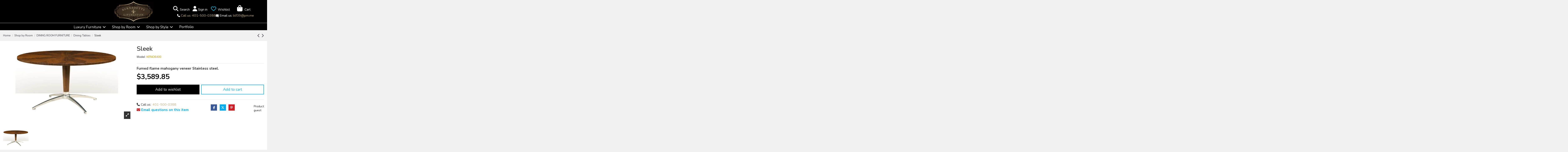

--- FILE ---
content_type: text/html; charset=utf-8
request_url: https://www.google.com/recaptcha/api2/anchor?ar=1&k=6LelS0YUAAAAAEhysVqVEP0ldG8WjybjWVhYcLbF&co=aHR0cHM6Ly9iZXJuYWRldHRlbGl2aW5nc3Rvbi5jb206NDQz&hl=en&v=9TiwnJFHeuIw_s0wSd3fiKfN&size=normal&anchor-ms=20000&execute-ms=30000&cb=r3kej81ywt2x
body_size: 48595
content:
<!DOCTYPE HTML><html dir="ltr" lang="en"><head><meta http-equiv="Content-Type" content="text/html; charset=UTF-8">
<meta http-equiv="X-UA-Compatible" content="IE=edge">
<title>reCAPTCHA</title>
<style type="text/css">
/* cyrillic-ext */
@font-face {
  font-family: 'Roboto';
  font-style: normal;
  font-weight: 400;
  font-stretch: 100%;
  src: url(//fonts.gstatic.com/s/roboto/v48/KFO7CnqEu92Fr1ME7kSn66aGLdTylUAMa3GUBHMdazTgWw.woff2) format('woff2');
  unicode-range: U+0460-052F, U+1C80-1C8A, U+20B4, U+2DE0-2DFF, U+A640-A69F, U+FE2E-FE2F;
}
/* cyrillic */
@font-face {
  font-family: 'Roboto';
  font-style: normal;
  font-weight: 400;
  font-stretch: 100%;
  src: url(//fonts.gstatic.com/s/roboto/v48/KFO7CnqEu92Fr1ME7kSn66aGLdTylUAMa3iUBHMdazTgWw.woff2) format('woff2');
  unicode-range: U+0301, U+0400-045F, U+0490-0491, U+04B0-04B1, U+2116;
}
/* greek-ext */
@font-face {
  font-family: 'Roboto';
  font-style: normal;
  font-weight: 400;
  font-stretch: 100%;
  src: url(//fonts.gstatic.com/s/roboto/v48/KFO7CnqEu92Fr1ME7kSn66aGLdTylUAMa3CUBHMdazTgWw.woff2) format('woff2');
  unicode-range: U+1F00-1FFF;
}
/* greek */
@font-face {
  font-family: 'Roboto';
  font-style: normal;
  font-weight: 400;
  font-stretch: 100%;
  src: url(//fonts.gstatic.com/s/roboto/v48/KFO7CnqEu92Fr1ME7kSn66aGLdTylUAMa3-UBHMdazTgWw.woff2) format('woff2');
  unicode-range: U+0370-0377, U+037A-037F, U+0384-038A, U+038C, U+038E-03A1, U+03A3-03FF;
}
/* math */
@font-face {
  font-family: 'Roboto';
  font-style: normal;
  font-weight: 400;
  font-stretch: 100%;
  src: url(//fonts.gstatic.com/s/roboto/v48/KFO7CnqEu92Fr1ME7kSn66aGLdTylUAMawCUBHMdazTgWw.woff2) format('woff2');
  unicode-range: U+0302-0303, U+0305, U+0307-0308, U+0310, U+0312, U+0315, U+031A, U+0326-0327, U+032C, U+032F-0330, U+0332-0333, U+0338, U+033A, U+0346, U+034D, U+0391-03A1, U+03A3-03A9, U+03B1-03C9, U+03D1, U+03D5-03D6, U+03F0-03F1, U+03F4-03F5, U+2016-2017, U+2034-2038, U+203C, U+2040, U+2043, U+2047, U+2050, U+2057, U+205F, U+2070-2071, U+2074-208E, U+2090-209C, U+20D0-20DC, U+20E1, U+20E5-20EF, U+2100-2112, U+2114-2115, U+2117-2121, U+2123-214F, U+2190, U+2192, U+2194-21AE, U+21B0-21E5, U+21F1-21F2, U+21F4-2211, U+2213-2214, U+2216-22FF, U+2308-230B, U+2310, U+2319, U+231C-2321, U+2336-237A, U+237C, U+2395, U+239B-23B7, U+23D0, U+23DC-23E1, U+2474-2475, U+25AF, U+25B3, U+25B7, U+25BD, U+25C1, U+25CA, U+25CC, U+25FB, U+266D-266F, U+27C0-27FF, U+2900-2AFF, U+2B0E-2B11, U+2B30-2B4C, U+2BFE, U+3030, U+FF5B, U+FF5D, U+1D400-1D7FF, U+1EE00-1EEFF;
}
/* symbols */
@font-face {
  font-family: 'Roboto';
  font-style: normal;
  font-weight: 400;
  font-stretch: 100%;
  src: url(//fonts.gstatic.com/s/roboto/v48/KFO7CnqEu92Fr1ME7kSn66aGLdTylUAMaxKUBHMdazTgWw.woff2) format('woff2');
  unicode-range: U+0001-000C, U+000E-001F, U+007F-009F, U+20DD-20E0, U+20E2-20E4, U+2150-218F, U+2190, U+2192, U+2194-2199, U+21AF, U+21E6-21F0, U+21F3, U+2218-2219, U+2299, U+22C4-22C6, U+2300-243F, U+2440-244A, U+2460-24FF, U+25A0-27BF, U+2800-28FF, U+2921-2922, U+2981, U+29BF, U+29EB, U+2B00-2BFF, U+4DC0-4DFF, U+FFF9-FFFB, U+10140-1018E, U+10190-1019C, U+101A0, U+101D0-101FD, U+102E0-102FB, U+10E60-10E7E, U+1D2C0-1D2D3, U+1D2E0-1D37F, U+1F000-1F0FF, U+1F100-1F1AD, U+1F1E6-1F1FF, U+1F30D-1F30F, U+1F315, U+1F31C, U+1F31E, U+1F320-1F32C, U+1F336, U+1F378, U+1F37D, U+1F382, U+1F393-1F39F, U+1F3A7-1F3A8, U+1F3AC-1F3AF, U+1F3C2, U+1F3C4-1F3C6, U+1F3CA-1F3CE, U+1F3D4-1F3E0, U+1F3ED, U+1F3F1-1F3F3, U+1F3F5-1F3F7, U+1F408, U+1F415, U+1F41F, U+1F426, U+1F43F, U+1F441-1F442, U+1F444, U+1F446-1F449, U+1F44C-1F44E, U+1F453, U+1F46A, U+1F47D, U+1F4A3, U+1F4B0, U+1F4B3, U+1F4B9, U+1F4BB, U+1F4BF, U+1F4C8-1F4CB, U+1F4D6, U+1F4DA, U+1F4DF, U+1F4E3-1F4E6, U+1F4EA-1F4ED, U+1F4F7, U+1F4F9-1F4FB, U+1F4FD-1F4FE, U+1F503, U+1F507-1F50B, U+1F50D, U+1F512-1F513, U+1F53E-1F54A, U+1F54F-1F5FA, U+1F610, U+1F650-1F67F, U+1F687, U+1F68D, U+1F691, U+1F694, U+1F698, U+1F6AD, U+1F6B2, U+1F6B9-1F6BA, U+1F6BC, U+1F6C6-1F6CF, U+1F6D3-1F6D7, U+1F6E0-1F6EA, U+1F6F0-1F6F3, U+1F6F7-1F6FC, U+1F700-1F7FF, U+1F800-1F80B, U+1F810-1F847, U+1F850-1F859, U+1F860-1F887, U+1F890-1F8AD, U+1F8B0-1F8BB, U+1F8C0-1F8C1, U+1F900-1F90B, U+1F93B, U+1F946, U+1F984, U+1F996, U+1F9E9, U+1FA00-1FA6F, U+1FA70-1FA7C, U+1FA80-1FA89, U+1FA8F-1FAC6, U+1FACE-1FADC, U+1FADF-1FAE9, U+1FAF0-1FAF8, U+1FB00-1FBFF;
}
/* vietnamese */
@font-face {
  font-family: 'Roboto';
  font-style: normal;
  font-weight: 400;
  font-stretch: 100%;
  src: url(//fonts.gstatic.com/s/roboto/v48/KFO7CnqEu92Fr1ME7kSn66aGLdTylUAMa3OUBHMdazTgWw.woff2) format('woff2');
  unicode-range: U+0102-0103, U+0110-0111, U+0128-0129, U+0168-0169, U+01A0-01A1, U+01AF-01B0, U+0300-0301, U+0303-0304, U+0308-0309, U+0323, U+0329, U+1EA0-1EF9, U+20AB;
}
/* latin-ext */
@font-face {
  font-family: 'Roboto';
  font-style: normal;
  font-weight: 400;
  font-stretch: 100%;
  src: url(//fonts.gstatic.com/s/roboto/v48/KFO7CnqEu92Fr1ME7kSn66aGLdTylUAMa3KUBHMdazTgWw.woff2) format('woff2');
  unicode-range: U+0100-02BA, U+02BD-02C5, U+02C7-02CC, U+02CE-02D7, U+02DD-02FF, U+0304, U+0308, U+0329, U+1D00-1DBF, U+1E00-1E9F, U+1EF2-1EFF, U+2020, U+20A0-20AB, U+20AD-20C0, U+2113, U+2C60-2C7F, U+A720-A7FF;
}
/* latin */
@font-face {
  font-family: 'Roboto';
  font-style: normal;
  font-weight: 400;
  font-stretch: 100%;
  src: url(//fonts.gstatic.com/s/roboto/v48/KFO7CnqEu92Fr1ME7kSn66aGLdTylUAMa3yUBHMdazQ.woff2) format('woff2');
  unicode-range: U+0000-00FF, U+0131, U+0152-0153, U+02BB-02BC, U+02C6, U+02DA, U+02DC, U+0304, U+0308, U+0329, U+2000-206F, U+20AC, U+2122, U+2191, U+2193, U+2212, U+2215, U+FEFF, U+FFFD;
}
/* cyrillic-ext */
@font-face {
  font-family: 'Roboto';
  font-style: normal;
  font-weight: 500;
  font-stretch: 100%;
  src: url(//fonts.gstatic.com/s/roboto/v48/KFO7CnqEu92Fr1ME7kSn66aGLdTylUAMa3GUBHMdazTgWw.woff2) format('woff2');
  unicode-range: U+0460-052F, U+1C80-1C8A, U+20B4, U+2DE0-2DFF, U+A640-A69F, U+FE2E-FE2F;
}
/* cyrillic */
@font-face {
  font-family: 'Roboto';
  font-style: normal;
  font-weight: 500;
  font-stretch: 100%;
  src: url(//fonts.gstatic.com/s/roboto/v48/KFO7CnqEu92Fr1ME7kSn66aGLdTylUAMa3iUBHMdazTgWw.woff2) format('woff2');
  unicode-range: U+0301, U+0400-045F, U+0490-0491, U+04B0-04B1, U+2116;
}
/* greek-ext */
@font-face {
  font-family: 'Roboto';
  font-style: normal;
  font-weight: 500;
  font-stretch: 100%;
  src: url(//fonts.gstatic.com/s/roboto/v48/KFO7CnqEu92Fr1ME7kSn66aGLdTylUAMa3CUBHMdazTgWw.woff2) format('woff2');
  unicode-range: U+1F00-1FFF;
}
/* greek */
@font-face {
  font-family: 'Roboto';
  font-style: normal;
  font-weight: 500;
  font-stretch: 100%;
  src: url(//fonts.gstatic.com/s/roboto/v48/KFO7CnqEu92Fr1ME7kSn66aGLdTylUAMa3-UBHMdazTgWw.woff2) format('woff2');
  unicode-range: U+0370-0377, U+037A-037F, U+0384-038A, U+038C, U+038E-03A1, U+03A3-03FF;
}
/* math */
@font-face {
  font-family: 'Roboto';
  font-style: normal;
  font-weight: 500;
  font-stretch: 100%;
  src: url(//fonts.gstatic.com/s/roboto/v48/KFO7CnqEu92Fr1ME7kSn66aGLdTylUAMawCUBHMdazTgWw.woff2) format('woff2');
  unicode-range: U+0302-0303, U+0305, U+0307-0308, U+0310, U+0312, U+0315, U+031A, U+0326-0327, U+032C, U+032F-0330, U+0332-0333, U+0338, U+033A, U+0346, U+034D, U+0391-03A1, U+03A3-03A9, U+03B1-03C9, U+03D1, U+03D5-03D6, U+03F0-03F1, U+03F4-03F5, U+2016-2017, U+2034-2038, U+203C, U+2040, U+2043, U+2047, U+2050, U+2057, U+205F, U+2070-2071, U+2074-208E, U+2090-209C, U+20D0-20DC, U+20E1, U+20E5-20EF, U+2100-2112, U+2114-2115, U+2117-2121, U+2123-214F, U+2190, U+2192, U+2194-21AE, U+21B0-21E5, U+21F1-21F2, U+21F4-2211, U+2213-2214, U+2216-22FF, U+2308-230B, U+2310, U+2319, U+231C-2321, U+2336-237A, U+237C, U+2395, U+239B-23B7, U+23D0, U+23DC-23E1, U+2474-2475, U+25AF, U+25B3, U+25B7, U+25BD, U+25C1, U+25CA, U+25CC, U+25FB, U+266D-266F, U+27C0-27FF, U+2900-2AFF, U+2B0E-2B11, U+2B30-2B4C, U+2BFE, U+3030, U+FF5B, U+FF5D, U+1D400-1D7FF, U+1EE00-1EEFF;
}
/* symbols */
@font-face {
  font-family: 'Roboto';
  font-style: normal;
  font-weight: 500;
  font-stretch: 100%;
  src: url(//fonts.gstatic.com/s/roboto/v48/KFO7CnqEu92Fr1ME7kSn66aGLdTylUAMaxKUBHMdazTgWw.woff2) format('woff2');
  unicode-range: U+0001-000C, U+000E-001F, U+007F-009F, U+20DD-20E0, U+20E2-20E4, U+2150-218F, U+2190, U+2192, U+2194-2199, U+21AF, U+21E6-21F0, U+21F3, U+2218-2219, U+2299, U+22C4-22C6, U+2300-243F, U+2440-244A, U+2460-24FF, U+25A0-27BF, U+2800-28FF, U+2921-2922, U+2981, U+29BF, U+29EB, U+2B00-2BFF, U+4DC0-4DFF, U+FFF9-FFFB, U+10140-1018E, U+10190-1019C, U+101A0, U+101D0-101FD, U+102E0-102FB, U+10E60-10E7E, U+1D2C0-1D2D3, U+1D2E0-1D37F, U+1F000-1F0FF, U+1F100-1F1AD, U+1F1E6-1F1FF, U+1F30D-1F30F, U+1F315, U+1F31C, U+1F31E, U+1F320-1F32C, U+1F336, U+1F378, U+1F37D, U+1F382, U+1F393-1F39F, U+1F3A7-1F3A8, U+1F3AC-1F3AF, U+1F3C2, U+1F3C4-1F3C6, U+1F3CA-1F3CE, U+1F3D4-1F3E0, U+1F3ED, U+1F3F1-1F3F3, U+1F3F5-1F3F7, U+1F408, U+1F415, U+1F41F, U+1F426, U+1F43F, U+1F441-1F442, U+1F444, U+1F446-1F449, U+1F44C-1F44E, U+1F453, U+1F46A, U+1F47D, U+1F4A3, U+1F4B0, U+1F4B3, U+1F4B9, U+1F4BB, U+1F4BF, U+1F4C8-1F4CB, U+1F4D6, U+1F4DA, U+1F4DF, U+1F4E3-1F4E6, U+1F4EA-1F4ED, U+1F4F7, U+1F4F9-1F4FB, U+1F4FD-1F4FE, U+1F503, U+1F507-1F50B, U+1F50D, U+1F512-1F513, U+1F53E-1F54A, U+1F54F-1F5FA, U+1F610, U+1F650-1F67F, U+1F687, U+1F68D, U+1F691, U+1F694, U+1F698, U+1F6AD, U+1F6B2, U+1F6B9-1F6BA, U+1F6BC, U+1F6C6-1F6CF, U+1F6D3-1F6D7, U+1F6E0-1F6EA, U+1F6F0-1F6F3, U+1F6F7-1F6FC, U+1F700-1F7FF, U+1F800-1F80B, U+1F810-1F847, U+1F850-1F859, U+1F860-1F887, U+1F890-1F8AD, U+1F8B0-1F8BB, U+1F8C0-1F8C1, U+1F900-1F90B, U+1F93B, U+1F946, U+1F984, U+1F996, U+1F9E9, U+1FA00-1FA6F, U+1FA70-1FA7C, U+1FA80-1FA89, U+1FA8F-1FAC6, U+1FACE-1FADC, U+1FADF-1FAE9, U+1FAF0-1FAF8, U+1FB00-1FBFF;
}
/* vietnamese */
@font-face {
  font-family: 'Roboto';
  font-style: normal;
  font-weight: 500;
  font-stretch: 100%;
  src: url(//fonts.gstatic.com/s/roboto/v48/KFO7CnqEu92Fr1ME7kSn66aGLdTylUAMa3OUBHMdazTgWw.woff2) format('woff2');
  unicode-range: U+0102-0103, U+0110-0111, U+0128-0129, U+0168-0169, U+01A0-01A1, U+01AF-01B0, U+0300-0301, U+0303-0304, U+0308-0309, U+0323, U+0329, U+1EA0-1EF9, U+20AB;
}
/* latin-ext */
@font-face {
  font-family: 'Roboto';
  font-style: normal;
  font-weight: 500;
  font-stretch: 100%;
  src: url(//fonts.gstatic.com/s/roboto/v48/KFO7CnqEu92Fr1ME7kSn66aGLdTylUAMa3KUBHMdazTgWw.woff2) format('woff2');
  unicode-range: U+0100-02BA, U+02BD-02C5, U+02C7-02CC, U+02CE-02D7, U+02DD-02FF, U+0304, U+0308, U+0329, U+1D00-1DBF, U+1E00-1E9F, U+1EF2-1EFF, U+2020, U+20A0-20AB, U+20AD-20C0, U+2113, U+2C60-2C7F, U+A720-A7FF;
}
/* latin */
@font-face {
  font-family: 'Roboto';
  font-style: normal;
  font-weight: 500;
  font-stretch: 100%;
  src: url(//fonts.gstatic.com/s/roboto/v48/KFO7CnqEu92Fr1ME7kSn66aGLdTylUAMa3yUBHMdazQ.woff2) format('woff2');
  unicode-range: U+0000-00FF, U+0131, U+0152-0153, U+02BB-02BC, U+02C6, U+02DA, U+02DC, U+0304, U+0308, U+0329, U+2000-206F, U+20AC, U+2122, U+2191, U+2193, U+2212, U+2215, U+FEFF, U+FFFD;
}
/* cyrillic-ext */
@font-face {
  font-family: 'Roboto';
  font-style: normal;
  font-weight: 900;
  font-stretch: 100%;
  src: url(//fonts.gstatic.com/s/roboto/v48/KFO7CnqEu92Fr1ME7kSn66aGLdTylUAMa3GUBHMdazTgWw.woff2) format('woff2');
  unicode-range: U+0460-052F, U+1C80-1C8A, U+20B4, U+2DE0-2DFF, U+A640-A69F, U+FE2E-FE2F;
}
/* cyrillic */
@font-face {
  font-family: 'Roboto';
  font-style: normal;
  font-weight: 900;
  font-stretch: 100%;
  src: url(//fonts.gstatic.com/s/roboto/v48/KFO7CnqEu92Fr1ME7kSn66aGLdTylUAMa3iUBHMdazTgWw.woff2) format('woff2');
  unicode-range: U+0301, U+0400-045F, U+0490-0491, U+04B0-04B1, U+2116;
}
/* greek-ext */
@font-face {
  font-family: 'Roboto';
  font-style: normal;
  font-weight: 900;
  font-stretch: 100%;
  src: url(//fonts.gstatic.com/s/roboto/v48/KFO7CnqEu92Fr1ME7kSn66aGLdTylUAMa3CUBHMdazTgWw.woff2) format('woff2');
  unicode-range: U+1F00-1FFF;
}
/* greek */
@font-face {
  font-family: 'Roboto';
  font-style: normal;
  font-weight: 900;
  font-stretch: 100%;
  src: url(//fonts.gstatic.com/s/roboto/v48/KFO7CnqEu92Fr1ME7kSn66aGLdTylUAMa3-UBHMdazTgWw.woff2) format('woff2');
  unicode-range: U+0370-0377, U+037A-037F, U+0384-038A, U+038C, U+038E-03A1, U+03A3-03FF;
}
/* math */
@font-face {
  font-family: 'Roboto';
  font-style: normal;
  font-weight: 900;
  font-stretch: 100%;
  src: url(//fonts.gstatic.com/s/roboto/v48/KFO7CnqEu92Fr1ME7kSn66aGLdTylUAMawCUBHMdazTgWw.woff2) format('woff2');
  unicode-range: U+0302-0303, U+0305, U+0307-0308, U+0310, U+0312, U+0315, U+031A, U+0326-0327, U+032C, U+032F-0330, U+0332-0333, U+0338, U+033A, U+0346, U+034D, U+0391-03A1, U+03A3-03A9, U+03B1-03C9, U+03D1, U+03D5-03D6, U+03F0-03F1, U+03F4-03F5, U+2016-2017, U+2034-2038, U+203C, U+2040, U+2043, U+2047, U+2050, U+2057, U+205F, U+2070-2071, U+2074-208E, U+2090-209C, U+20D0-20DC, U+20E1, U+20E5-20EF, U+2100-2112, U+2114-2115, U+2117-2121, U+2123-214F, U+2190, U+2192, U+2194-21AE, U+21B0-21E5, U+21F1-21F2, U+21F4-2211, U+2213-2214, U+2216-22FF, U+2308-230B, U+2310, U+2319, U+231C-2321, U+2336-237A, U+237C, U+2395, U+239B-23B7, U+23D0, U+23DC-23E1, U+2474-2475, U+25AF, U+25B3, U+25B7, U+25BD, U+25C1, U+25CA, U+25CC, U+25FB, U+266D-266F, U+27C0-27FF, U+2900-2AFF, U+2B0E-2B11, U+2B30-2B4C, U+2BFE, U+3030, U+FF5B, U+FF5D, U+1D400-1D7FF, U+1EE00-1EEFF;
}
/* symbols */
@font-face {
  font-family: 'Roboto';
  font-style: normal;
  font-weight: 900;
  font-stretch: 100%;
  src: url(//fonts.gstatic.com/s/roboto/v48/KFO7CnqEu92Fr1ME7kSn66aGLdTylUAMaxKUBHMdazTgWw.woff2) format('woff2');
  unicode-range: U+0001-000C, U+000E-001F, U+007F-009F, U+20DD-20E0, U+20E2-20E4, U+2150-218F, U+2190, U+2192, U+2194-2199, U+21AF, U+21E6-21F0, U+21F3, U+2218-2219, U+2299, U+22C4-22C6, U+2300-243F, U+2440-244A, U+2460-24FF, U+25A0-27BF, U+2800-28FF, U+2921-2922, U+2981, U+29BF, U+29EB, U+2B00-2BFF, U+4DC0-4DFF, U+FFF9-FFFB, U+10140-1018E, U+10190-1019C, U+101A0, U+101D0-101FD, U+102E0-102FB, U+10E60-10E7E, U+1D2C0-1D2D3, U+1D2E0-1D37F, U+1F000-1F0FF, U+1F100-1F1AD, U+1F1E6-1F1FF, U+1F30D-1F30F, U+1F315, U+1F31C, U+1F31E, U+1F320-1F32C, U+1F336, U+1F378, U+1F37D, U+1F382, U+1F393-1F39F, U+1F3A7-1F3A8, U+1F3AC-1F3AF, U+1F3C2, U+1F3C4-1F3C6, U+1F3CA-1F3CE, U+1F3D4-1F3E0, U+1F3ED, U+1F3F1-1F3F3, U+1F3F5-1F3F7, U+1F408, U+1F415, U+1F41F, U+1F426, U+1F43F, U+1F441-1F442, U+1F444, U+1F446-1F449, U+1F44C-1F44E, U+1F453, U+1F46A, U+1F47D, U+1F4A3, U+1F4B0, U+1F4B3, U+1F4B9, U+1F4BB, U+1F4BF, U+1F4C8-1F4CB, U+1F4D6, U+1F4DA, U+1F4DF, U+1F4E3-1F4E6, U+1F4EA-1F4ED, U+1F4F7, U+1F4F9-1F4FB, U+1F4FD-1F4FE, U+1F503, U+1F507-1F50B, U+1F50D, U+1F512-1F513, U+1F53E-1F54A, U+1F54F-1F5FA, U+1F610, U+1F650-1F67F, U+1F687, U+1F68D, U+1F691, U+1F694, U+1F698, U+1F6AD, U+1F6B2, U+1F6B9-1F6BA, U+1F6BC, U+1F6C6-1F6CF, U+1F6D3-1F6D7, U+1F6E0-1F6EA, U+1F6F0-1F6F3, U+1F6F7-1F6FC, U+1F700-1F7FF, U+1F800-1F80B, U+1F810-1F847, U+1F850-1F859, U+1F860-1F887, U+1F890-1F8AD, U+1F8B0-1F8BB, U+1F8C0-1F8C1, U+1F900-1F90B, U+1F93B, U+1F946, U+1F984, U+1F996, U+1F9E9, U+1FA00-1FA6F, U+1FA70-1FA7C, U+1FA80-1FA89, U+1FA8F-1FAC6, U+1FACE-1FADC, U+1FADF-1FAE9, U+1FAF0-1FAF8, U+1FB00-1FBFF;
}
/* vietnamese */
@font-face {
  font-family: 'Roboto';
  font-style: normal;
  font-weight: 900;
  font-stretch: 100%;
  src: url(//fonts.gstatic.com/s/roboto/v48/KFO7CnqEu92Fr1ME7kSn66aGLdTylUAMa3OUBHMdazTgWw.woff2) format('woff2');
  unicode-range: U+0102-0103, U+0110-0111, U+0128-0129, U+0168-0169, U+01A0-01A1, U+01AF-01B0, U+0300-0301, U+0303-0304, U+0308-0309, U+0323, U+0329, U+1EA0-1EF9, U+20AB;
}
/* latin-ext */
@font-face {
  font-family: 'Roboto';
  font-style: normal;
  font-weight: 900;
  font-stretch: 100%;
  src: url(//fonts.gstatic.com/s/roboto/v48/KFO7CnqEu92Fr1ME7kSn66aGLdTylUAMa3KUBHMdazTgWw.woff2) format('woff2');
  unicode-range: U+0100-02BA, U+02BD-02C5, U+02C7-02CC, U+02CE-02D7, U+02DD-02FF, U+0304, U+0308, U+0329, U+1D00-1DBF, U+1E00-1E9F, U+1EF2-1EFF, U+2020, U+20A0-20AB, U+20AD-20C0, U+2113, U+2C60-2C7F, U+A720-A7FF;
}
/* latin */
@font-face {
  font-family: 'Roboto';
  font-style: normal;
  font-weight: 900;
  font-stretch: 100%;
  src: url(//fonts.gstatic.com/s/roboto/v48/KFO7CnqEu92Fr1ME7kSn66aGLdTylUAMa3yUBHMdazQ.woff2) format('woff2');
  unicode-range: U+0000-00FF, U+0131, U+0152-0153, U+02BB-02BC, U+02C6, U+02DA, U+02DC, U+0304, U+0308, U+0329, U+2000-206F, U+20AC, U+2122, U+2191, U+2193, U+2212, U+2215, U+FEFF, U+FFFD;
}

</style>
<link rel="stylesheet" type="text/css" href="https://www.gstatic.com/recaptcha/releases/9TiwnJFHeuIw_s0wSd3fiKfN/styles__ltr.css">
<script nonce="_ollKiyDQkG35lPyxahnYw" type="text/javascript">window['__recaptcha_api'] = 'https://www.google.com/recaptcha/api2/';</script>
<script type="text/javascript" src="https://www.gstatic.com/recaptcha/releases/9TiwnJFHeuIw_s0wSd3fiKfN/recaptcha__en.js" nonce="_ollKiyDQkG35lPyxahnYw">
      
    </script></head>
<body><div id="rc-anchor-alert" class="rc-anchor-alert"></div>
<input type="hidden" id="recaptcha-token" value="[base64]">
<script type="text/javascript" nonce="_ollKiyDQkG35lPyxahnYw">
      recaptcha.anchor.Main.init("[\x22ainput\x22,[\x22bgdata\x22,\x22\x22,\[base64]/[base64]/[base64]/[base64]/[base64]/[base64]/[base64]/[base64]/[base64]/[base64]\\u003d\x22,\[base64]\x22,\x22wrfCj8OdWcO4ZT3CvMKaw6FZw7/[base64]/Cr8KCUMOnUcOILsKoKcOHwqlOBDHDlcOqJkrDocKbw70MK8OLw7NMwq/[base64]/Cq8Ksw7TCgsO9QsONw7gYwpbCssK/IkQ1UzIfM8KXwqXCuWvDnlTCiDsswo0SwrjClsOoKcK/GAHDllULb8OrwrDCtUxLbmktwrvClQh3w5NOUW3DgBzCnXEPM8Kaw4HDjcKnw7o5JGDDoMOBwr/CksO/AsO1QMO/f8Kbw43DkFTDqTrDscOxLMK6LA3ClRN2IMOywrUjEMOPwrssE8K6w6BOwpB3OMOuwqDDmMKTSTcgw6rDlsKvOTfDh1XCmsOOETXDiCJWLUkrwr7CuHXDpRfDiB0MX3zDjxPDh2liXh4Vw7fDpMO+aGjDlkNHPgxAc8OOwonDq3hLw5Mzw4U1w5c9wo/DtcKWJxvDocKpwqMCwrXDl2Ehw5FzR3cgQ3TClFzCpgU0w4ARdMOeLi4aw4PCn8OZwrHDkiNQJsKHw5pDYGYFwoPDo8KTwofDisOkw7bDlcOBw6PDkMKza0dTwprCrDNeDC/Dn8KUXsK9w4bDocOKw5N+w7zClMKswpHCqsK7O07CnQJgw5fCjFbCjFPDmsOjwq4TfcK5YsKrHGDChCU6w6fCrsOPwr1Qw47DlcK+wrDDlAssesOUwpDCucKew6tNY8K3Q3nCgMOKPCLDjMKXfcK0Wh1xbEtow6ZvckxiYMObfMK/wqXCpsKgw6MLaMOKEMK8ChRpBsK0w5nDjF3Dv3HCl3PCki0yJMKgUMOow7Jhw405wrFjFDbCmsKOMwLDk8K6QsK/[base64]/DqcK3w5jCuCwgwrnDuiglw6jCvD4pw6UgW8KawrB4HMK1w5MeWSMKwprDujdsA0NyZMKdw6gdfSgSYcKHTzPCh8KbAF/[base64]/CjU/Dlhs5wp1qRXfCvnXDrSswwrLDrMOeQDxQw4hVAEnCkcOHw5TCuTTDggHDjhjCnMOJwp1jw5Acw5nCrl7CmsKgU8K1w6Q9Ylhlw6c4wp5efUV9W8Kuw7x+wpnDogIZwpDCiXHCs2rCjld1woXDtcKyw5/[base64]/CpMKvwotTw40DwpkFw4TDmV3Ci0zDr3TDrMKkw5bDiDEkwrtDZ8OhGcKTGsOswrDCksK/UMKiwp8oF3B1D8KFHcO0w7M9woBJXsKBwp4GLyNiw6osB8K5wrc+w6jDuEB6UjjDu8OpwrbCmMO9GgPDmsOowpEswpIrw6ICBMO5bTVTJcOCN8KTBMOZHQfCvnImw7XDtHI0w6RKwp0vw7jClWooCsO3wofDhlgRw7fCuWjCtcKRPXXDmMODNnB/fQUQDMKXwqDDjnzCocOzw77DvH7DgcOJSzfDgFRMwqRCw7tlwpjCo8KJwosLBsKpQw7CgBPCpBXCvDzDu3UNw63Dr8KNEiIYw4EtQsOVw5MyX8OkGG1xcMKtJcODf8Ogwr7CkWPCrAltIsOcADzCmMKtwrPDpzZGwrdoEMO/Y8OGw7/DngZhw4/DuFMGw6DCs8KewovDrcOjwpPColPDijFCw5DCjwTCrsKuO2A1w4fDqMORDlfCt8Kbw7FJCGLDglHCucKYwo7CpUwnwo/CsEHCgcOjwpRXwq1Cw7XDjgo9GMKkw5PCj2ctSMOHQMKHHDjDusKCSWPCj8K8w6EbwooOITHCvsOhwrchTsK8wrkbVsKQe8OQEMK1JSx0wowDwqVywobDj3XCqEzCmcO/wpPDssKkDsKCw4fCgDvDr8OndMOfaW87IyIeGMOBwo3CmjIqw77CnFHCvQjChQ5ywrjDocKEwrRFGk4Jw4PCv3TDlMOQBkE7w6VeUsKEw7k3wo5sw5bDjmzDo2lfw4YDwpVOw4DDv8Oww7LDq8Kmw6h6LsKiw6zDhjnDvsOvClXCt1DDqMOBHw/[base64]/Cn1/DnMOfwqNiJsKlIicYwocpwqFRWzLDuHMVw5M7w6hKw5nCuVDCkHFDw7LDgQY/DnfCiGhWwoLCrWDDn0fDr8KAbW5dw6rCgAfDjBTCvMKcw7nCisOGw79NwoAYOR/DtCdNw5fCosK3EsKsw7LChsKNwqFTGsOCEsO/wo1hw4UgTEcpWUvDm8Oow4vDsSXCvGfCsmjDmmoEcFceTgnDrsO4cAY/wrbCqMO5wqAmPcOlwq4KFQzChlcOw53CtcOnw4XDiFcqSBfCg1N6wqgOO8KcwqLCjDDDo8Ovw68LwqIZw69xw4slwrTDoMKgw6jCrsOZDcK/w4dJwpfCsyEdacO2AMKTw4/Ct8KIwq/[base64]/MDbDncKSUsOzw4HCsFTCqMO3wrEHTVs5w4rCrcOZw6ofw7HDlzjDgAfDiR48w4bDh8Odw4jCjsKswrPCgiJIwrI6QMK6d0/CmQLDtGlbwoA1eXwtFsO2wrVuAXMwZn7Csi3CjcKoJcK2b2XCihw1w4kUw6rCjRJVw5g6Oh/ChcK/wr1vw6jCoMOqewQdwo/Cs8KHw7FZdMOOw7pEw73DtcOTwqp5woRaw4DCnMO8cwDDlwDCnMOIWm1NwrRiLk3DksK6MsKmw4wkw5ZDw6LCj8KOw5RKwprCvsOJw7HCp2FTYS7Cr8KwwpvDpBdgw7VRwpPCj0JmwpfCplXCoMKTw7B9w4/DmsOMwrM0UsOvLcOWwqrDrsKQwqtLVyMHw6gDwrjCsCDClGMpQzVXB0zCusOUZsKZwq0iF8KWDMOHaBhyJsOYAB5Ywodiw7pDUMKvZcKjwq7CvULDoBUIGMKQwovDpiUla8KgB8OWdX45w7/ChcOmFFzDmsKYw485VjTDhMKww5huXcKkTyrDgEFWwrFzwpPCksOZDMKswrXCnsKFwpfChF5Iw5PCjsKOHxnDvcOtw6QhL8KzOmgHMsKDA8Ouw47Dlzc2EsOMM8OFw73DgUDCmMOkd8OVCi/[base64]/[base64]/A8KRCQnDpMKqVDXCpsOawqbDqsK0BMKDwqrCllvDg8O3w43DjTnDl1PCkcOZNcKvw4klQyNawpAaNBsUworCgMKSw4LDisKwwpDDm8KfwrpQe8KkwpvCicO8wq0sTCvDgUU3C0Q0w4A1w7NUwq/CsQnDtGQBCQ3DgMOYYUTCgjXDssOqEAbCjMKXw6rCoMKtfkdpEW9zJ8OIwpINGT7DnHxUw7nDv0ZWw4EowqfDoMOcB8OTw5PCocKBDHTCosOFKMKUwqdKw7XDhMKGO0LDhCc+w7/DiRohcMO6e2E3wpXCsMOUw4vCicKKL3rCuiYcK8O4BMK7ZMOFwpNTBDHDnsONw7TDuMO/[base64]/DtMK1YnUoTsO5JsKWaynCv2EwwoLDrcKgw4gBMVfCkcKeYsOVQF/CuyvCgcKHfgM9EUfCvsKPwpQcwoIKZ8KCVMOLwoXCocO3fF1Swr9qasOfDMKqw6/ChDhZF8KRw51qPCQnFsO+w77CkjTDrsKMw73Ct8KWw63CicK0JcKQRzEiZkXDqMO6w7QKK8OJw5vCinrCn8OXw4TClMKKw7/DuMKlw4vCncKkwpAlwoxtwqjDjcKkd2PCr8KXKD5gw6UGGWYuw7rDgVTCn0rDisKgw44zQnDClC1tw5zCuV3DpsOwN8KCY8KgfgbCnsKge2TDnFwbGcKvT8OVw70/w6NvPC91wrtiw7R3Y8ONFsK9wpkoScOrwprCncO+JVJhwr1Yw6XDhXBgw67DqcO3IxvDoMOFw7BhMMKuCcK1wo3ClsOgAMO2FgBxwpxrJsOzJcOpw6fDtSg+wp9XGGV0wofDt8KIDsOPwpwewofDmMOywpnCnCxcLsKNQcO/IxnDu2PCr8OowoLDrcK6w6HCksO7W1Vkw60kQi5rGcO+UCjDhsOzUcOqEcKgw67CsDHDjF0aw4Vhw7pKworDj0t6S8OewrTDg3lWw55iQ8KEwrrCj8Kjw7ATMsOlHyZow7jDr8KZXMO8QsK6GMK/wps3w4vDvUMNw5NYDyoww6bDk8OZwoLCm057QMOCw7DDmcKiesOoN8OGBDEHw4YWw4PCrMKAwpXClsOYB8OewqVpwpw+RMO9w4DCq1RwbMODQ8ORwpNjO0vDgUvCuXrDg1TDnsOlw7Rnw4vCs8O9w7QLATbCvATDrBprw6QIf33Cm2/Cs8Kjw5ZbB1w0w7DCssKxw7TCn8KBChcrw4UOwppUACJlSMKHT0XDjsOqw7/[base64]/CqsKSR8Ohw43DhsKCwr3DvsOIwoDDgMKew4XDmsOfPWFSdWM3woLCnxNoXMKLLsOCJsK2wrcqwovDuglWwqkSwqNTw45uZEsow5YJSHUOBsK9C8OyPXcPw6HDpMOQw5LDhAs3XMOJXCbCgMO/FsOdcF3CvcKcwqY9J8OfY8KIw7o1R8KILMK1w5UqwoxDwpbCgsK7wpXDjjvCqsKLw702DMKPEsK7OMKNQ2/DtsOwbikTelZZwpZEwqzDosO9wpgywpDCjSAGw5/Ck8O/wqDDgcO9wpTCucKmYsKgFMKQFGcYA8KCF8KSMsO/[base64]/w4F6bcOJRz4gdiJ/wqbCpMOcKFPDicOGw5/DssKQBlJ/XiTDgsO/R8OFQnsKG1l2wpnChAFZw6vDvMO5IAkvw67CusKtwr9dw5IGw4zCtV9nw7AzIDVRw6fDhsKHwpDCpH7DmhEdf8K4KMK8wr/DqMOqw5wyH34gbwEKacOmQsKUF8O8NEDCosKkTMKUCcKYwpDDvCbCuAtsQ0c+wo3DkcORFVPCqMKMfx3Ch8KlTVrDgADDvizDrgzCuMO5w5gaw6fDjlJ3XDzDvcOoJ8KJwoliTHfClcKCHAYdwqIYejg4ORo7w63Cr8K/wpBHwprDhsObOcKYX8KQNBzDgMKSFMOCHsOCw6ZYWALCgcK9R8OMBMKLw7FWdjAlwobDjF9wN8OWwq7DqMKJwrYvw7DCuB54ASJjBMK+PsKywrkLwptpW8OvXE8jw5rClDLDlyDCrMKuw6fChsKjwqoNw5w9GMO5w4XCt8K+V3/Cvg9IwrPDm1JUw78scsOyCcKndwlQwrBZWMOMwojCmMKZO8OHCMKtwoJFT2PDicK7LsKPA8KyemZxwrpaw4R6S8OXwoDChMOcwohHAsKRRzwnw6E1w4/Dl2TDosKCwoE6woPCs8OOJsK4IMOJdB9Ww71McirCiMKAXVISw6HCksKPIcO4fQ7DsHLChWMaVMKjTsO4EsK+CMOPA8OiP8Ktw5XCoDjDgGXDssKiS3/CpVXCm8K1bMKkwp7DiMO9w5dkw67CjWsSW17CtsKJw4TDsT/DlMKuwrM4NsOGJMO+SsKaw5ktw4HDr1XDsgfCnHPDjC3DvTnDgMO6wpRfw7LCsMOowppJw6xPwqIwwoUpwqfDosKRbjbDqjXCgQrCmMOKYMOhRMOGE8OgWMKFGMK6Oj9hYA3CnMK/[base64]/CiR/DuUPChMK3w6HDt0LCgMOcwrXCpizCg8ONTsK5NRvCgDXClQXDucOMMgd0wpTDs8Ovw7NMSVFhwqfDtmXDvMOddRzClMKcw6vDqMKawqXDncKWw7E8w7jCgFnCtH7Cq1bDicO9EzLDkMO+H8O8TsKjHk9zw7TCq2/Dpgk3w67ChMOSwrFxHcO/KjZ5X8KQw6UMwpHCoMO7JMKNcShzwoTDtUPDqgkGKj3Cj8OkwrpJwoNwwovCiCrCksO7ecKRwrsANcKkCcKIw5rDql8MOsOab2/[base64]/CqsKpw6vCjRJ7wpJCJ8KZE8OAwonCmmZGwqcjVMK7CcOHw5/Dn8KLwoxTIcKPwr85fsKCYBEHw73CtcOTw5LDkiwzaHNIR8KuwqXDticBw6QZdMO7wr5xQsKywqvCoVpGwqE/[base64]/w4Faw5ouw7rChFPDvDVuGMOiw5bCjMKuADVlasKSw5dPwozDlArCpcK7ZF4cw7ISwp15V8KmUlkyWMOlVMOpw7bCtBxmwpkewqLDp04AwoQ8w6fDgcOuccKXw6PCt3ZEw50WMQo+wrbDocKXw4PCicKuAg/CuX3CvcOYOzAUFiLDgcK+CcKFWkhmZxxrTyDDsMO1BCAWHGorwpXCuWbCv8KQwpBlwr3Cj1oLw6ozwqNzRXvDvMOgDcOtwrrCmcKZK8OjUcOvbShnPzZ7JRpswprCpEPCql4vGA/Dn8KOOV3DncKteXXCoAk4DMKhSAvDi8KnwqnDsGQ7aMKQecODw5IKwo/CgMOSbhkcwoTCvcOKwoV1cnXCucKmwo1Lw6XCosO/HMOiayBuworCs8O9w5VewqXDglPDtT4ZVsO2wqsnFE8kHcOQWcO+wpXDiMKlw6PDpsKvw4BEwpvCk8OUMcOvK8OpQzLCqsOLwqNiwrclw48CXy3CnTbCjAp+OcOePXXDg8KsB8KqR3rCtsOHAMO7ckDDu8O+WQ/[base64]/DjcKqKcObw7PDnxTDjcOGwpHCm8K6wqLDi8KAwovDjEvDuMOyw7xyRDtBwqTCl8OOw67DjS1hYhHCmHlGH8K0JcO8w7DDuMK3wq9zwotxFcOHdQDCvB3DhmbCmcK1BsOgw5NxEMOcG8K+wr3CsMOgO8OxS8KywqnDu0UsFcKzbTPClFfDsX/DuXoBw7s0KQTDksK5wojDrcKTI8OSCMKnVMKQYMK4OXxZw4kFWkwgwqDCjcOPKmXDtsKkCcOLwpImwqdxRMOWwrLDusKcJcOMRCvDk8KWXydmYXbCi2A6w4gewp/DiMKSc8KCc8OrwpxXwqMwF1FKBzHDocOmw4TDtsKIa3toIsO/IyA/w6d1EHtjKcO/QsOSKxfCkDrClg1gwrPCpEXDrQTCr0J7w5pPQW8HKcKVQcKuOx9yDB15N8OLwrXDszXDosOFw6jDuG3Cj8Kew4sxRVLCuMK6TsKJXXVtw7llwpPCgMKEwqrChMKIw5FrQsO+w5FpWsOmH3g4cH7CjijCkjbDiMOYwqzDsMKVw5LCg15gGsOLazHDv8K2wpF/[base64]/w5bCrsOGVVdJW2l1w5lvwqETwrDCj8K6w7/[base64]/DuF3CtMOswoXDocOdUTYdw5DCimzCv8OMfSjDmMOJHsKZwoHCnBTCrMOeL8Ofa33DlWhOw7DDgMOUYsKPwq/CsMKswoTDrQMswp3Cqxkpw6Zgwo9rw5fCk8OtfUzDl3peGzUlbhRfE8O6wqwkGcOsw6s5wrfDtsKFEMO6wop1Nwkcw7xpFzxhw6ASGsO6ADczwpTDtcKXwrkpEsOERMO6w4XCrsKSwrJjwobCkMK/HcKewovDp3vDhDdOPsOAKjPChVfCrRwIbHjCncKrwosEwpl2csKEFHLChsOsw4HCgMOtQ0TDocOQwoNZw4x5GkI3CsOgfwdOwq7Cv8OcdzMuZVtaA8KeQcO+BhPChEAuf8K4GsK4aksKwr/DpsKPfsKHw7BdWh3DriNzPELDusO3w4jDmA/[base64]/w4EvQMKxNz8YwrfCqsKxXlDCjAJjVcOxelvDnsKyw5VWKcO+w75Uw7jDu8KqNQofwpvCpMOjGmwPw7jDskDDlBfDp8OwCsOJGXQjw7HDqHvCszPDlTd9w4dba8ODwqnDkTl4wodcwroBHMO9wrcVPwHDszTDuMK5wpBDP8Kdw5Vbw6Bnwr16wq5/wpcNw6zDg8K6MEDCulx7w48bwqPDvX3DlEtaw5dCwqc/w5MtwpnDrQ0hcsK6ccKow77Cu8OAwrN5w6PDmcObwpDDmFs1wrUKw4PCvT/CtlvCk17CjG7DkMKxw4fDucOwGHdDwpB4wqrDoWnDkcKEwpjCiUN6Dl/Do8ODGF8bHsKGW1kWwprDrmLCmsKlGSjCqsOYEcKKw7fCusOpw6HDq8KSwo3CvER+wq0PIcKIw7xGwq5rwozDoR7DjsOCK3zDtsOBbUDDksOKb0xtD8ORUsOzwo/[base64]/[base64]/CjiHDgz5jYm/CoXrCtAnCrMOOOU3Dv8K2w4rDt2Fpw6lXw7HDiDbCv8KIOsOGw4/DpsO5wr/[base64]/DjsOOw7zCnCROw7YcEXgiw6YwwrdIworCgmHCi3kcw50MbVfCmsKLw6XCkcOgEHpVeMKzPkA5wotKT8KVHcOdY8Kowq5Rw5nDjMKPw7dew6dTasKIw5LCnFXCtg4iw5nDnsO6f8KZw751E33CjR7Cr8KzO8O1LMKlFx/DohQ3CcKDwr3CusOowotEw7PCtsKaP8OzICNjFMO9HSZJGWbDhMKewociw77Dnl/[base64]/CuMO2w5LCvcKMw6pde2AUwpnCmGzDocKZZSpwWcKuVU1ywr3Do8O6w5zCjzFKw4Flw5oqw4DCvcO9DU8qw7/DgMOKRMORw69EPzLCgcOHEAkzw7x/ZsKbwrzDnyfCok/CgMOKMUXDqsOZw4fDi8OkTkLCicOTwpssYUXCi8KcwrtRw57CpAplaFvDnirCosO7eB3ClcKuMUc+GsOdMsODB8OkwooEw7HCly9XPcKLBcOrOMKGHsO/QDjCs27ClkvDgMOTesOVPsOpw7Fhc8OSSMO2wrI6wrs2GU9LYcOGRwHCrMKmwqbDjsKAw7rCnMONFMKfSsOie8OWJcOmw5JdwrrCti/CvntZbmrCicKUZxzDvXMnBXnDgFVewpAZBMK4D2vCoy59wpIpwrHDpzLDoMOjw69rw7Uyw5YceTPDksODwoJYQxhcwoHCjDHCpcO7ccOSf8O4wr/CoxB9RSxFdCvCqlbDgwDDin/Dv04RWRUjRMKHHTHCoknClGHDlMOLw4XCu8O3BMO4wrYKAMKbPcOlwqvDmTvCq0ocGcK8wqIyOld3Rlg8NsOqekrDlMKXwoYEw5pWwphSJyzDnhzCjsO4w4rDqVkLw6/CqVJiw6bDtCbDkgAMGhXDs8KQw47CncK0w7l+w5vChw/CucK5w4PCnVvDnx3DrMK6DQt9BsOmwqJzwp3Dgmtow5t4wqVACMKZw48JHn3CoMKOwrU/woM9RsOEDMK9wroWwqAyw6BIw4zCjiPDm8O0ZX3DljhPw5rDvMOHw7l4ExnDs8KEw790wqZzQjLCqGJsw6PCrnMBwrUfw4bCoU3Do8KqexcowpU5woMkdsKXw4t5w57CvcK1AgttQh8TGw0MSWvDh8OOKWVjw6TDi8OUw5PDnsOsw486w5/CssO1w4rDvMOfF0ZZw5htGsOpw5fDjSjDiMO0w6IYwqRcGMOHE8OJN17Ds8KPwrXDhmcNaRxhw4scQsKXw5/[base64]/[base64]/wpplAMODYQzCngpbwqZ8SF3CpyfClgfCqMOwMMKBE1XDo8Onw6/DvWpYw5rCvcKAwoDDvMObZcKtD3t4OcKAw45EKTfCl1vCvBjDncOdDnsWwoxSXDFaWMKAwq3CncOxTWzCqS0FagksH0HDsXwGbzjDm3DDlExiWGPCucOZwoTDmsKgwp/[base64]/[base64]/DgMO0woTCvw3DpsOaEFF8TQZew67DnCTDjsK1V8OZBMOiw7/CoMOCPMKfw63Di37DhcOYccOKPUvDsFUHwpR/[base64]/fHbDoDsjIcOVe0/CpsOiB8KBaxxjZmLCo8KmZ1RYw7fDuCDCl8OiCynDiMKpKkhEw6Ncwo8Zw54Ww79fWMOgBR/Dj8KFGMOPLk1rw4HDkhXCuMK6w4xVw7AiecO9w4hfw6dNworDi8K1wqQoJlVLw5vDtcKsRsOIdCDCthFsw6HCiMOxwrINUxt3w4TDlcO7XhNhw7HDpcK4VsO0w4/DuERXVG7CvMOVbcKSw43DqSrCjcO3wpLClcOWW0QnNcKUwrtyw53CgMKjwqDCvD3DrcKrwrEqZ8OewrBYBcKXwo9vccKvH8KawoJxL8KUY8OCworDmng/w65zwr4uwrcwRMObw45vw44aw6V/wpXCmMOnwodoM1/DhcK5w4QoVMKKw6Mfw6ANw4rCsmbChmFtwq7DsMOqw6A9w7IcNsKuYsK2w7fChhPCsUXDi1fDoMKtQsOfbMKBH8KGaMOAw7t5w7zCi8KOw6LCgcO0w5HDtsOTZgIFw5V/bcOaXzHDvMKiTn/Dg04FRsKRE8KUW8Knw6NHwp8Aw75ewqdJOHFdaBvCiiAgwoHDlMK1XjXDmx/DhMKEwpNlw4XDpHzDmcOmPsK4FBwPJ8OvRcK0MybCqW/Dpk1CSMKNw73DisKgw4TDjgHDmsOQw7zDgEDCmSxIw7wpw4NTwo1tw6jCp8KEw4XDicKNwrk4X3kEHWTDuMOGwpwKSMKhTmQuw4ALwqDDtMKuwo8Fw4x/wrfCi8Khw4/[base64]/CulPCqCsTeSlaw5PCscK/wobCrsKUf8KUwp/Dvlc7EMKMw69mwqTCosKnPDfCgsKtw7TConQ1wrTCnFtVw5w9CcKtwrsQLsOxE8KcEsOof8OCw5nDtUTCqsKtdzMjY0TCrcOKcsOWTUgZRkMKwpNcw7VnL8OBwpweRywgOcOWccKLw6vDqCnDi8KNwqDCtQbDmDTDpMKMCsOGwoNNBsKPXsK6bz3Di8OMwpjDpmNAw7/Do8KJWR/DusK5wobCv1PDncKqR2wzw5ZlC8OXwoFnwo/DvDnDjzgQYMK9wosoJcKLQ2vCoBZvw5/[base64]/w70cB8OSwrscw7p8PMKidlheMUQqTMKFanhAK8Omw5MhTCTDi0HCuy4CUTYFw6DCtMK/VsKQw7FmBcKiwqgxV0jClVTCnVdRwrJ2w4bCtxvCp8Oqw4jDsDrCi0LCmTQdB8ONfMK/wok4fFbDv8KxF8KRwpPClBkSw6TDosKMUiBSwps4dcKIw51Qw5DDvC/DvnbDhVLDjAQ4w7xKLxHDt2HDg8KzwpxJdjzDpsKtaR5fwqDDlcKOwoPDnRZMdMKpwqpWw508EMOOJsO/RMKqwoA5AsOBHMKCVcOlwpzCpMKNRwkuWzpvCihmwqVMwqnDmcKIS8OYVhfDpMKRY2AQesOHHsOaw5nDtcKRViYhw7jCqAvDlU/CqMOLwq7DjDZPw4EiLR7Cu27DgcK0w7lxEBZ7PCPDiwTCkwXDm8KtUMKBwqjDlSECwpbCpsKVb8KtSMO/w45aS8OsPXxYOsO+wrceITkjWMOkw5VwSm5Bw7nCpRQ+wp3DnMK2OsOtEWDDi3QTfUDDuUBqYcORJcKiIMOKw6DDjMKycTk5csOweBPDqsKHwpJ/[base64]/DmDzDmkpUamkEUcOdAsOVwpbCjxXDtRXDncOEb25/RsKHUHIdw4gYBFl4wopmwqjCv8KdwrbDosO5eXd4w4/CoMKyw55/GsO6IQzCtsKkw6Ynwph8a2LCjcKlORpUdzfDrn7Dhhgow7JQwowiG8KLwopbf8OWw7QlfcOZw5Y+IlYCFSohwpXCoCxLVEjCoVYxLcKTfi4qHmZdJRB1C8Oqw5nCuMKhw7hyw7kdSMK4OcOPwqMbwpfDvcOICF0gIi/DoMO/w6JXNsOFwrXCvhVIw5TDh0LCg8KlF8Kbw6R/AVAGBStYw4hZexTDlcK7KcOycMKBacKvwoHDnsOHcF1+FR/Cu8OfTnDCp1/[base64]/[base64]/[base64]/wq05wo7DrcK0wqcxwofDnMK1JnvCjxcRwoPDuwrCrknClsO7wqNtwrnCvG3DiwZHK8ONw6TCmcOLBRvCkcOZw6Ubw5jCkA3CqsObcsOqwrHDnMKswqsZHMONBcOdw5/DpBLChMOXwo3CmUDDvRgMfcOmZMOWd8Kmw5AcwoHDljIvOMOZw4XCqHktFMOowqDDq8OcKMK/w4TDgcOkw7cme2l0w5AIKMKdw5zDugMewpPDiG3CkSXDtsK4w6E1dcKqwrF2MStpw6jDhk5ifUUQR8KJccOQfCnDk2/Cs3UiJDYKw67CuHsXNMKqOcOrdU/CkVFHOsOJw60/bMOIwrtkQ8KVwoHCpVEgAnpoGhgjGsKjw6rDv8KjZ8Kyw44Xw7zCoiXCuitSw5LCsHHCrcKHwoo3w7HDiFPCmmdNwocWw4vDnCsFwpoIw6fCqXrDrgxNIT1QSSoqwr3ClcOlc8KbfGMnXcOVwrnCmsOww7fCuMOxwpwPGH/CkDgHw5ATRMOBwpHDohbDjcK/wrkFw4HCicO3ex7CpsKhw7XDjE8dOEDCp8OwwrpHJmJ/ZMOPwpDCvcOMGFogwrDCqsOXw4PCuMKww5kUBcO7OsOzw5wVw7rDrUB2YwhEN8OFYFLCn8ObKX5fw4vCuMKXw4l2CynCqgDCo8O7JcOqRxfClhlsw60CMXXDo8O6X8KjHW1bSMKdHGNxwqArw77CgMOzECHCgUgaw63Ct8Otw6Acwo3DkMKFwr/DtW/DlxtlwpLCosO2wqYRK11Fw4Yzw40fw5XDpVRDWQLCj2fDrWtoJiBsM8OOZU83wqlSchlZSwTDkH0/[base64]/Dt3fCkhzDvzXDmcKVfMOmwrYrES9Lw6N6w7BawqdrVE/Cj8OfRAfDmjBcAsKnw6nCphxISn/DgXjCgsKQw7d/woodcDN8YcKWwqtgw5NXw6lMXBQdbMOLwrVMw6/Dh8OzMMOcYENbJMOvBD9IXhPDgcO+F8OKI8Otd8OAw4zCncOQw7dHw5B+w4zCsk4cagRawojCjsKcwrVWw6U+UnQLw5/Dnm/DicOGbGjCkcOzw5XCmiDCg3/DgMK2O8ODRMOac8Ktwrl4w5JVC0bCjMOcfMOpMwF8fsKoIsKGw7PCpsOow71BXWzCncO3wpZvUsKNw5DDt0rDsk91wrskwowlwq/CrnFAw6XDgSjDucOHY30SNS4lwrjDmmIew5lcJAw5RQN4w7Fzw6PCgzfDkQTCqXRXw7IOwo4Rw7F/GsKOFWvDsF/DrcK4wphpLml5w7zCpRAhBsOjNMK+e8KoGB8yKMOsJixmwpEnwqtIC8K2wqXCg8K2WsO5w4rDmElwKHPCvm3DosKPMFDDisO2cyddCsOBwqs3IG3DuEDCtxPClMKJCGzDs8OWwoUgUUY/MgXDogLCuMKiLGhDwqtZCgnCvsOgw654wogjZ8K8wohbwrDCpcK1w48cEgNjRQfChcKnLUvDl8K3w63CpcOEw5YjBMKLLlBvLSjDt8KRw6hoCWXDo8KlwqBuV1lOwqcxMmrDiQjDrmcDw4LDvE/CvMKTBMK0w78ww60ufzkjaXN7w6fDmhdBwqHCljHCkydHdTHCu8OCP07CssOLdsOmwoI/[base64]/CqTpJbnAuNRTCpcKFwrFOwoPDujDCo8OZw4QDw6XDrMK/A8KBAcOdHxnCtQghwrLCtcOLwo7DhcOtD8O5PgIrwqhgEBrDicOqwpJxw4PDnG7CpmjClsOcRcOjw51dw5FWXmvCu0HDhAJCcBnCkHTDtsKFKjLDuHBHw6bChMOnw6vClm9Hw6ByLkjCnQUFw4/Dq8OnD8OvfwkjHWHClADCsMK2wqXDq8K0wqDDkMOWw5BYw5HDrMKjVCBlw49Hwp3Cuy/DkcOYw6ghdcOrwrRtK8KQw45+w5UhO3TDssKVGcOKU8OSwrjDrMOnwp5+ZUwdw63DvXxqTHzCpcOMOxR0wpHDjsOjwqQ1SMK2NEFNQMKXOsOgw7rCvcKTBcOSwqLDqsKyb8KVJ8OARmljwrQNfiIxHsOHA3IsQ1nCscOkw7JKcTdQMcK/[base64]/[base64]/DhAfCn8O9Fn3DlWwMwozCsBs4eQ3CgVFQwr3DhAAPwpHCu8OPw4fDnybCphTCp2lZIjBtw43DrxYAwpnCucOPwp3Dr1MOwqsaMy3CoCFfwofCqsKxNiPCk8K0QTDCuQfClsOyw77ClsKWwoDDh8OcSGTCjsKPPAsgfcKpwpTCgmMLaXBUS8K2AcKnMCHCiX/Ci8OofTjCksOzM8OnY8KbwoBiQsOZbMOGCR1HFsKywoJhYG/Dh8OResOYF8OQc3XDqcO9w6DCicO8DH7DtwNDw40lw4fDmcKfw45zwqRWwo3Cr8Oywqc3w4YMw5Ujw47DnsKFwo/[base64]/DqMKHR8K4BFM2d17CucOcw5XCosKEwoPDsRrDt2tOwowUccOjwrzDhi3Ds8OMd8KJXhzDoMOSYWBVwr/DrcK3H0PCn081wqzDkgsPLHZbIEBnw6ZDVBh9w53Dhidfc23DoVXDssOwwrgyw6vDgMO0EcO9wpUOwqjCjhVtw5PDk2vCiiIlw4lgw5IRYcKgccO1VcKLwo1Dw5LCugdxwrXDsBV1w4oBw6hpeMO4w5MHNMKhLsO0wp9CMMKDIHbCoA/CtMKAw44VCcO7wqTDqyPDp8KTWcOmOMOFwoY6FyFxwoJvwqzCj8OJwo5Cw4ZfGkwcHDzCrcOybMKiw4LCkcKLwqJnwocVV8KeO3TDocKZw7vCuMOQw7EANMKbfBbCkMKswrvDnnhmYsKjLTbDp2vCtcOreTwVw7B7OcKkwr/Cl3tpL3B4wpvCjFvDr8KNwojCnDXDgsKaLBfDsCc9w5ddwq/[base64]/DscOTGcKiXsOVwrbDoUrDgsKMecOfw5DCighdw6xxbcKewrfDm14twrI6wqXCjGbDhCxOw6LCjGjDu18VTcK1ADDDukZHOMOaGSoFW8KzNMODFQHCsVnDmcOudkJBw4RJwr8dEsOiw6fCsMOfEn7ClcKKw6UDw7cywr15Rg/[base64]/DmlrCgcOiwo5dRcK9fWoLw4bCtcOvw6New7zDi8O8WcOLPDNJwqxDAWpBwrpwwr/Cti/CiCnCpcKwwozDkMK9eB/[base64]/[base64]/[base64]/CgXTCgFkRwoLDnsObw6nDvnLDq8KgwofCs8KDVMKJIMKFMsKZwrnDm8KKEcK3wq7DnMO1wqUkRz3DrFPDlnpCw5JDHcONwoZaJcO7w6gwM8KCGcO/wpEjw6p5BDTCmsKuGBTDnSjChDPChMKbPcOcwoA0wqDDjCFQGjNxw4FjwoUecMKMVEnDsTxAZm/DrsKdwpVkRMKwSsOkwoc7bsOSw4tELSElw43Dn8KuEH3DvsKdwrXDgMKmDBhzw5Q8MQ1yXiLDmjI2BUdxwoTDumU/W3FUScO7wqPDnMKHwrvDvld8EjjCq8KTKsK9EMOHw43CgiIXw7VCc1PDm0UIwozCnjtGw6DDlTvCjsOtSMKsw7kSw5sOwqQkwpFHwrFsw5DClAwmIsOMVMOuKirCtlHCixIwVTQiwpY/w4FKw413w6Fgw4vCqcKDDsKJwovCmyl/w6EfwoTChnkCwq9mwq/[base64]/Cn8OLw7/DkcOQBgAuwovCksKBLkU8w4/[base64]/[base64]/Do1EhGMOewpoYwpjChxTDhF/DncKiwp9dB3VwYsOyQiTCusOwO1rDrcOEw75VwpYIOsOyw5hIXcOqLAp+XcKMwrnDiTVCw73CiErDq0/CqWDCncOGwox0w43CugTDpQp9w4g9wo/Cu8K/w7QIcHzDh8KhajtqRXRtwrUqEWzCusOEesKmAyVswoJlw7tOOMKKD8O3wobDjMKew4PDrT0uc8OMGXTCuGRNDSlfwokgb1QSX8K8GHtbYV5RYE9zZCIvNsObHBFbwo/DrH7DtcKkw70sw43DowHDiCV3ZcOUw4/DhFkTXsOjA0PCocKywocBwonDl0ZOwovDisO4w7DDn8KHNcKZwo3Dml9EScOZwolIwp8DwoVBDRQhN0ArDMKIwqfCtcKoCsOiwozCg01Swr7CtEIsw6hyw4IUwqACcMOPacOkwpA/MMO0wpM8FQlIwpN1D0V9wqssC8K8w6rDgkvDn8Kgwo3ClwrDrCzChcOsW8O3RsKnwpUmw7YLCsOWwrcHWsOrwqIpw4HDoCzDvHlUSxrDoH0UB8KdwrrCisOeQWHCjkFswrQfw6grwrjCv00Kel/[base64]/[base64]/Cl8KwHMOxw43CsD0lw5LCpkoewrE3C8O3blbCn2TCph7DtMKVacOhwpkgCMOgEsO9XcOAKcKMHX/DpyICc8KlW8O7Z1QEw5HCtMOQw5hQBcOKZiPDo8O1w7nDtkc4c8Oww7Uawo4kw6fCkGUZFsKOwq11GMOJwqUcTHxNw6jDq8KhG8KTwpbDssKqKcOKOArDkcO+wrpHwp/DocKOwqjCqsKgGsOuUQ0Rw55KbMK0WsKKZg8Iw4JxMg3DrhYlNEg8w5DCi8K6wppkwrXDm8KiSRvCrSrCqcKJFsKuw4PCpHXDjcOLF8OQPsO4VG1nwrsdGcKWEsOabMKBwq/DlnLDqcKbwpNpAcOEABvCokFrwp4PZsOaMWJrM8OTwrZzdV3CgUbDsXnCtBPCjTdLw6wNwp/DmRHCjnkSwqt2wobCkgXCu8KkcV/[base64]/[base64]/CjjzDl24Vw5ZVwpXCvcOQwrtAXcKFIsK5cMO6w6MLwojCmR0MCsKTGMOmw7/CrsKxw4vDiMKVccKyw6LCjcOMw6vCisKJw6Y7wrdbExVpAMO2w4bDicOJQX4BNgETw5o9QD3CusOYJMOcw6rCiMOvw6zCosOuAcKXEj/DocKDNsKYXwXDhMKLwp5jwovDvcKKw5vDqxbDllDDicKVGgLDiXbClEhBwq/DocOyw6JuwqHCtcKeFsK5wqvCqMKHwrJERcKjw57DohHDmVnCrTTDlhvDm8OSV8Kewo/[base64]/CjsKGw7rDlFvCkk02bF9wNMKTBWrDhS09w7bCkcKfG8OSwppQF8KAwqnCqcOIwq8kw5DDvcO+w6/DrsKnUcKHfWrDn8KQw5DCni7DoCrDhMOowpfDkgF+w74Zw6dBwqTDq8OnZiZDZwHDucO/PirDh8Ovw4PDoHxvw57DtwvCksKBwpTChhHChRk+X0QkwpPCtEnCh3sfT8Oxw556AmHDpUsNDMKLwprDmWlbw5zCgMOySynCs3LDgsKgdsOdV0jDk8OBOBIOQW8cdFNRwovDsjHCgjNEw4zDuA\\u003d\\u003d\x22],null,[\x22conf\x22,null,\x226LelS0YUAAAAAEhysVqVEP0ldG8WjybjWVhYcLbF\x22,0,null,null,null,1,[21,125,63,73,95,87,41,43,42,83,102,105,109,121],[-3059940,454],0,null,null,null,null,0,null,0,1,700,1,null,0,\x22CvYBEg8I8ajhFRgAOgZUOU5CNWISDwjmjuIVGAA6BlFCb29IYxIPCPeI5jcYADoGb2lsZURkEg8I8M3jFRgBOgZmSVZJaGISDwjiyqA3GAE6BmdMTkNIYxIPCN6/tzcYADoGZWF6dTZkEg8I2NKBMhgAOgZBcTc3dmYSDgi45ZQyGAE6BVFCT0QwEg8I0tuVNxgAOgZmZmFXQWUSDwiV2JQyGAA6BlBxNjBuZBIPCMXziDcYADoGYVhvaWFjEg8IjcqGMhgBOgZPd040dGYSDgiK/Yg3GAA6BU1mSUk0GhkIAxIVHRTwl+M3Dv++pQYZxJ0JGZzijAIZ\x22,0,0,null,null,1,null,0,0],\x22https://bernadettelivingston.com:443\x22,null,[1,1,1],null,null,null,0,3600,[\x22https://www.google.com/intl/en/policies/privacy/\x22,\x22https://www.google.com/intl/en/policies/terms/\x22],\x22in+meaJP6Sbg7pUJWFO6QnKPiVDFEn/NncSdsxgQkO8\\u003d\x22,0,0,null,1,1768518366125,0,0,[189,19,223,132],null,[107,179,233,189,125],\x22RC-GAukeVANdGFDaA\x22,null,null,null,null,null,\x220dAFcWeA7Ue-XIrn98WAp3brsgqNC7sJqEBPAmJkbT5i1-8wvHvQPRyCCP6JUEHQaoy4cZBYAY3xdRMiMnfYNIvcea0GbIfWccJA\x22,1768601166222]");
    </script></body></html>

--- FILE ---
content_type: text/html; charset=utf-8
request_url: https://www.google.com/recaptcha/api2/anchor?ar=1&k=6LelS0YUAAAAAEhysVqVEP0ldG8WjybjWVhYcLbF&co=aHR0cHM6Ly9iZXJuYWRldHRlbGl2aW5nc3Rvbi5jb206NDQz&hl=en&v=9TiwnJFHeuIw_s0wSd3fiKfN&theme=light&size=normal&anchor-ms=20000&execute-ms=30000&cb=3qhxyy6ieklu
body_size: 48435
content:
<!DOCTYPE HTML><html dir="ltr" lang="en"><head><meta http-equiv="Content-Type" content="text/html; charset=UTF-8">
<meta http-equiv="X-UA-Compatible" content="IE=edge">
<title>reCAPTCHA</title>
<style type="text/css">
/* cyrillic-ext */
@font-face {
  font-family: 'Roboto';
  font-style: normal;
  font-weight: 400;
  font-stretch: 100%;
  src: url(//fonts.gstatic.com/s/roboto/v48/KFO7CnqEu92Fr1ME7kSn66aGLdTylUAMa3GUBHMdazTgWw.woff2) format('woff2');
  unicode-range: U+0460-052F, U+1C80-1C8A, U+20B4, U+2DE0-2DFF, U+A640-A69F, U+FE2E-FE2F;
}
/* cyrillic */
@font-face {
  font-family: 'Roboto';
  font-style: normal;
  font-weight: 400;
  font-stretch: 100%;
  src: url(//fonts.gstatic.com/s/roboto/v48/KFO7CnqEu92Fr1ME7kSn66aGLdTylUAMa3iUBHMdazTgWw.woff2) format('woff2');
  unicode-range: U+0301, U+0400-045F, U+0490-0491, U+04B0-04B1, U+2116;
}
/* greek-ext */
@font-face {
  font-family: 'Roboto';
  font-style: normal;
  font-weight: 400;
  font-stretch: 100%;
  src: url(//fonts.gstatic.com/s/roboto/v48/KFO7CnqEu92Fr1ME7kSn66aGLdTylUAMa3CUBHMdazTgWw.woff2) format('woff2');
  unicode-range: U+1F00-1FFF;
}
/* greek */
@font-face {
  font-family: 'Roboto';
  font-style: normal;
  font-weight: 400;
  font-stretch: 100%;
  src: url(//fonts.gstatic.com/s/roboto/v48/KFO7CnqEu92Fr1ME7kSn66aGLdTylUAMa3-UBHMdazTgWw.woff2) format('woff2');
  unicode-range: U+0370-0377, U+037A-037F, U+0384-038A, U+038C, U+038E-03A1, U+03A3-03FF;
}
/* math */
@font-face {
  font-family: 'Roboto';
  font-style: normal;
  font-weight: 400;
  font-stretch: 100%;
  src: url(//fonts.gstatic.com/s/roboto/v48/KFO7CnqEu92Fr1ME7kSn66aGLdTylUAMawCUBHMdazTgWw.woff2) format('woff2');
  unicode-range: U+0302-0303, U+0305, U+0307-0308, U+0310, U+0312, U+0315, U+031A, U+0326-0327, U+032C, U+032F-0330, U+0332-0333, U+0338, U+033A, U+0346, U+034D, U+0391-03A1, U+03A3-03A9, U+03B1-03C9, U+03D1, U+03D5-03D6, U+03F0-03F1, U+03F4-03F5, U+2016-2017, U+2034-2038, U+203C, U+2040, U+2043, U+2047, U+2050, U+2057, U+205F, U+2070-2071, U+2074-208E, U+2090-209C, U+20D0-20DC, U+20E1, U+20E5-20EF, U+2100-2112, U+2114-2115, U+2117-2121, U+2123-214F, U+2190, U+2192, U+2194-21AE, U+21B0-21E5, U+21F1-21F2, U+21F4-2211, U+2213-2214, U+2216-22FF, U+2308-230B, U+2310, U+2319, U+231C-2321, U+2336-237A, U+237C, U+2395, U+239B-23B7, U+23D0, U+23DC-23E1, U+2474-2475, U+25AF, U+25B3, U+25B7, U+25BD, U+25C1, U+25CA, U+25CC, U+25FB, U+266D-266F, U+27C0-27FF, U+2900-2AFF, U+2B0E-2B11, U+2B30-2B4C, U+2BFE, U+3030, U+FF5B, U+FF5D, U+1D400-1D7FF, U+1EE00-1EEFF;
}
/* symbols */
@font-face {
  font-family: 'Roboto';
  font-style: normal;
  font-weight: 400;
  font-stretch: 100%;
  src: url(//fonts.gstatic.com/s/roboto/v48/KFO7CnqEu92Fr1ME7kSn66aGLdTylUAMaxKUBHMdazTgWw.woff2) format('woff2');
  unicode-range: U+0001-000C, U+000E-001F, U+007F-009F, U+20DD-20E0, U+20E2-20E4, U+2150-218F, U+2190, U+2192, U+2194-2199, U+21AF, U+21E6-21F0, U+21F3, U+2218-2219, U+2299, U+22C4-22C6, U+2300-243F, U+2440-244A, U+2460-24FF, U+25A0-27BF, U+2800-28FF, U+2921-2922, U+2981, U+29BF, U+29EB, U+2B00-2BFF, U+4DC0-4DFF, U+FFF9-FFFB, U+10140-1018E, U+10190-1019C, U+101A0, U+101D0-101FD, U+102E0-102FB, U+10E60-10E7E, U+1D2C0-1D2D3, U+1D2E0-1D37F, U+1F000-1F0FF, U+1F100-1F1AD, U+1F1E6-1F1FF, U+1F30D-1F30F, U+1F315, U+1F31C, U+1F31E, U+1F320-1F32C, U+1F336, U+1F378, U+1F37D, U+1F382, U+1F393-1F39F, U+1F3A7-1F3A8, U+1F3AC-1F3AF, U+1F3C2, U+1F3C4-1F3C6, U+1F3CA-1F3CE, U+1F3D4-1F3E0, U+1F3ED, U+1F3F1-1F3F3, U+1F3F5-1F3F7, U+1F408, U+1F415, U+1F41F, U+1F426, U+1F43F, U+1F441-1F442, U+1F444, U+1F446-1F449, U+1F44C-1F44E, U+1F453, U+1F46A, U+1F47D, U+1F4A3, U+1F4B0, U+1F4B3, U+1F4B9, U+1F4BB, U+1F4BF, U+1F4C8-1F4CB, U+1F4D6, U+1F4DA, U+1F4DF, U+1F4E3-1F4E6, U+1F4EA-1F4ED, U+1F4F7, U+1F4F9-1F4FB, U+1F4FD-1F4FE, U+1F503, U+1F507-1F50B, U+1F50D, U+1F512-1F513, U+1F53E-1F54A, U+1F54F-1F5FA, U+1F610, U+1F650-1F67F, U+1F687, U+1F68D, U+1F691, U+1F694, U+1F698, U+1F6AD, U+1F6B2, U+1F6B9-1F6BA, U+1F6BC, U+1F6C6-1F6CF, U+1F6D3-1F6D7, U+1F6E0-1F6EA, U+1F6F0-1F6F3, U+1F6F7-1F6FC, U+1F700-1F7FF, U+1F800-1F80B, U+1F810-1F847, U+1F850-1F859, U+1F860-1F887, U+1F890-1F8AD, U+1F8B0-1F8BB, U+1F8C0-1F8C1, U+1F900-1F90B, U+1F93B, U+1F946, U+1F984, U+1F996, U+1F9E9, U+1FA00-1FA6F, U+1FA70-1FA7C, U+1FA80-1FA89, U+1FA8F-1FAC6, U+1FACE-1FADC, U+1FADF-1FAE9, U+1FAF0-1FAF8, U+1FB00-1FBFF;
}
/* vietnamese */
@font-face {
  font-family: 'Roboto';
  font-style: normal;
  font-weight: 400;
  font-stretch: 100%;
  src: url(//fonts.gstatic.com/s/roboto/v48/KFO7CnqEu92Fr1ME7kSn66aGLdTylUAMa3OUBHMdazTgWw.woff2) format('woff2');
  unicode-range: U+0102-0103, U+0110-0111, U+0128-0129, U+0168-0169, U+01A0-01A1, U+01AF-01B0, U+0300-0301, U+0303-0304, U+0308-0309, U+0323, U+0329, U+1EA0-1EF9, U+20AB;
}
/* latin-ext */
@font-face {
  font-family: 'Roboto';
  font-style: normal;
  font-weight: 400;
  font-stretch: 100%;
  src: url(//fonts.gstatic.com/s/roboto/v48/KFO7CnqEu92Fr1ME7kSn66aGLdTylUAMa3KUBHMdazTgWw.woff2) format('woff2');
  unicode-range: U+0100-02BA, U+02BD-02C5, U+02C7-02CC, U+02CE-02D7, U+02DD-02FF, U+0304, U+0308, U+0329, U+1D00-1DBF, U+1E00-1E9F, U+1EF2-1EFF, U+2020, U+20A0-20AB, U+20AD-20C0, U+2113, U+2C60-2C7F, U+A720-A7FF;
}
/* latin */
@font-face {
  font-family: 'Roboto';
  font-style: normal;
  font-weight: 400;
  font-stretch: 100%;
  src: url(//fonts.gstatic.com/s/roboto/v48/KFO7CnqEu92Fr1ME7kSn66aGLdTylUAMa3yUBHMdazQ.woff2) format('woff2');
  unicode-range: U+0000-00FF, U+0131, U+0152-0153, U+02BB-02BC, U+02C6, U+02DA, U+02DC, U+0304, U+0308, U+0329, U+2000-206F, U+20AC, U+2122, U+2191, U+2193, U+2212, U+2215, U+FEFF, U+FFFD;
}
/* cyrillic-ext */
@font-face {
  font-family: 'Roboto';
  font-style: normal;
  font-weight: 500;
  font-stretch: 100%;
  src: url(//fonts.gstatic.com/s/roboto/v48/KFO7CnqEu92Fr1ME7kSn66aGLdTylUAMa3GUBHMdazTgWw.woff2) format('woff2');
  unicode-range: U+0460-052F, U+1C80-1C8A, U+20B4, U+2DE0-2DFF, U+A640-A69F, U+FE2E-FE2F;
}
/* cyrillic */
@font-face {
  font-family: 'Roboto';
  font-style: normal;
  font-weight: 500;
  font-stretch: 100%;
  src: url(//fonts.gstatic.com/s/roboto/v48/KFO7CnqEu92Fr1ME7kSn66aGLdTylUAMa3iUBHMdazTgWw.woff2) format('woff2');
  unicode-range: U+0301, U+0400-045F, U+0490-0491, U+04B0-04B1, U+2116;
}
/* greek-ext */
@font-face {
  font-family: 'Roboto';
  font-style: normal;
  font-weight: 500;
  font-stretch: 100%;
  src: url(//fonts.gstatic.com/s/roboto/v48/KFO7CnqEu92Fr1ME7kSn66aGLdTylUAMa3CUBHMdazTgWw.woff2) format('woff2');
  unicode-range: U+1F00-1FFF;
}
/* greek */
@font-face {
  font-family: 'Roboto';
  font-style: normal;
  font-weight: 500;
  font-stretch: 100%;
  src: url(//fonts.gstatic.com/s/roboto/v48/KFO7CnqEu92Fr1ME7kSn66aGLdTylUAMa3-UBHMdazTgWw.woff2) format('woff2');
  unicode-range: U+0370-0377, U+037A-037F, U+0384-038A, U+038C, U+038E-03A1, U+03A3-03FF;
}
/* math */
@font-face {
  font-family: 'Roboto';
  font-style: normal;
  font-weight: 500;
  font-stretch: 100%;
  src: url(//fonts.gstatic.com/s/roboto/v48/KFO7CnqEu92Fr1ME7kSn66aGLdTylUAMawCUBHMdazTgWw.woff2) format('woff2');
  unicode-range: U+0302-0303, U+0305, U+0307-0308, U+0310, U+0312, U+0315, U+031A, U+0326-0327, U+032C, U+032F-0330, U+0332-0333, U+0338, U+033A, U+0346, U+034D, U+0391-03A1, U+03A3-03A9, U+03B1-03C9, U+03D1, U+03D5-03D6, U+03F0-03F1, U+03F4-03F5, U+2016-2017, U+2034-2038, U+203C, U+2040, U+2043, U+2047, U+2050, U+2057, U+205F, U+2070-2071, U+2074-208E, U+2090-209C, U+20D0-20DC, U+20E1, U+20E5-20EF, U+2100-2112, U+2114-2115, U+2117-2121, U+2123-214F, U+2190, U+2192, U+2194-21AE, U+21B0-21E5, U+21F1-21F2, U+21F4-2211, U+2213-2214, U+2216-22FF, U+2308-230B, U+2310, U+2319, U+231C-2321, U+2336-237A, U+237C, U+2395, U+239B-23B7, U+23D0, U+23DC-23E1, U+2474-2475, U+25AF, U+25B3, U+25B7, U+25BD, U+25C1, U+25CA, U+25CC, U+25FB, U+266D-266F, U+27C0-27FF, U+2900-2AFF, U+2B0E-2B11, U+2B30-2B4C, U+2BFE, U+3030, U+FF5B, U+FF5D, U+1D400-1D7FF, U+1EE00-1EEFF;
}
/* symbols */
@font-face {
  font-family: 'Roboto';
  font-style: normal;
  font-weight: 500;
  font-stretch: 100%;
  src: url(//fonts.gstatic.com/s/roboto/v48/KFO7CnqEu92Fr1ME7kSn66aGLdTylUAMaxKUBHMdazTgWw.woff2) format('woff2');
  unicode-range: U+0001-000C, U+000E-001F, U+007F-009F, U+20DD-20E0, U+20E2-20E4, U+2150-218F, U+2190, U+2192, U+2194-2199, U+21AF, U+21E6-21F0, U+21F3, U+2218-2219, U+2299, U+22C4-22C6, U+2300-243F, U+2440-244A, U+2460-24FF, U+25A0-27BF, U+2800-28FF, U+2921-2922, U+2981, U+29BF, U+29EB, U+2B00-2BFF, U+4DC0-4DFF, U+FFF9-FFFB, U+10140-1018E, U+10190-1019C, U+101A0, U+101D0-101FD, U+102E0-102FB, U+10E60-10E7E, U+1D2C0-1D2D3, U+1D2E0-1D37F, U+1F000-1F0FF, U+1F100-1F1AD, U+1F1E6-1F1FF, U+1F30D-1F30F, U+1F315, U+1F31C, U+1F31E, U+1F320-1F32C, U+1F336, U+1F378, U+1F37D, U+1F382, U+1F393-1F39F, U+1F3A7-1F3A8, U+1F3AC-1F3AF, U+1F3C2, U+1F3C4-1F3C6, U+1F3CA-1F3CE, U+1F3D4-1F3E0, U+1F3ED, U+1F3F1-1F3F3, U+1F3F5-1F3F7, U+1F408, U+1F415, U+1F41F, U+1F426, U+1F43F, U+1F441-1F442, U+1F444, U+1F446-1F449, U+1F44C-1F44E, U+1F453, U+1F46A, U+1F47D, U+1F4A3, U+1F4B0, U+1F4B3, U+1F4B9, U+1F4BB, U+1F4BF, U+1F4C8-1F4CB, U+1F4D6, U+1F4DA, U+1F4DF, U+1F4E3-1F4E6, U+1F4EA-1F4ED, U+1F4F7, U+1F4F9-1F4FB, U+1F4FD-1F4FE, U+1F503, U+1F507-1F50B, U+1F50D, U+1F512-1F513, U+1F53E-1F54A, U+1F54F-1F5FA, U+1F610, U+1F650-1F67F, U+1F687, U+1F68D, U+1F691, U+1F694, U+1F698, U+1F6AD, U+1F6B2, U+1F6B9-1F6BA, U+1F6BC, U+1F6C6-1F6CF, U+1F6D3-1F6D7, U+1F6E0-1F6EA, U+1F6F0-1F6F3, U+1F6F7-1F6FC, U+1F700-1F7FF, U+1F800-1F80B, U+1F810-1F847, U+1F850-1F859, U+1F860-1F887, U+1F890-1F8AD, U+1F8B0-1F8BB, U+1F8C0-1F8C1, U+1F900-1F90B, U+1F93B, U+1F946, U+1F984, U+1F996, U+1F9E9, U+1FA00-1FA6F, U+1FA70-1FA7C, U+1FA80-1FA89, U+1FA8F-1FAC6, U+1FACE-1FADC, U+1FADF-1FAE9, U+1FAF0-1FAF8, U+1FB00-1FBFF;
}
/* vietnamese */
@font-face {
  font-family: 'Roboto';
  font-style: normal;
  font-weight: 500;
  font-stretch: 100%;
  src: url(//fonts.gstatic.com/s/roboto/v48/KFO7CnqEu92Fr1ME7kSn66aGLdTylUAMa3OUBHMdazTgWw.woff2) format('woff2');
  unicode-range: U+0102-0103, U+0110-0111, U+0128-0129, U+0168-0169, U+01A0-01A1, U+01AF-01B0, U+0300-0301, U+0303-0304, U+0308-0309, U+0323, U+0329, U+1EA0-1EF9, U+20AB;
}
/* latin-ext */
@font-face {
  font-family: 'Roboto';
  font-style: normal;
  font-weight: 500;
  font-stretch: 100%;
  src: url(//fonts.gstatic.com/s/roboto/v48/KFO7CnqEu92Fr1ME7kSn66aGLdTylUAMa3KUBHMdazTgWw.woff2) format('woff2');
  unicode-range: U+0100-02BA, U+02BD-02C5, U+02C7-02CC, U+02CE-02D7, U+02DD-02FF, U+0304, U+0308, U+0329, U+1D00-1DBF, U+1E00-1E9F, U+1EF2-1EFF, U+2020, U+20A0-20AB, U+20AD-20C0, U+2113, U+2C60-2C7F, U+A720-A7FF;
}
/* latin */
@font-face {
  font-family: 'Roboto';
  font-style: normal;
  font-weight: 500;
  font-stretch: 100%;
  src: url(//fonts.gstatic.com/s/roboto/v48/KFO7CnqEu92Fr1ME7kSn66aGLdTylUAMa3yUBHMdazQ.woff2) format('woff2');
  unicode-range: U+0000-00FF, U+0131, U+0152-0153, U+02BB-02BC, U+02C6, U+02DA, U+02DC, U+0304, U+0308, U+0329, U+2000-206F, U+20AC, U+2122, U+2191, U+2193, U+2212, U+2215, U+FEFF, U+FFFD;
}
/* cyrillic-ext */
@font-face {
  font-family: 'Roboto';
  font-style: normal;
  font-weight: 900;
  font-stretch: 100%;
  src: url(//fonts.gstatic.com/s/roboto/v48/KFO7CnqEu92Fr1ME7kSn66aGLdTylUAMa3GUBHMdazTgWw.woff2) format('woff2');
  unicode-range: U+0460-052F, U+1C80-1C8A, U+20B4, U+2DE0-2DFF, U+A640-A69F, U+FE2E-FE2F;
}
/* cyrillic */
@font-face {
  font-family: 'Roboto';
  font-style: normal;
  font-weight: 900;
  font-stretch: 100%;
  src: url(//fonts.gstatic.com/s/roboto/v48/KFO7CnqEu92Fr1ME7kSn66aGLdTylUAMa3iUBHMdazTgWw.woff2) format('woff2');
  unicode-range: U+0301, U+0400-045F, U+0490-0491, U+04B0-04B1, U+2116;
}
/* greek-ext */
@font-face {
  font-family: 'Roboto';
  font-style: normal;
  font-weight: 900;
  font-stretch: 100%;
  src: url(//fonts.gstatic.com/s/roboto/v48/KFO7CnqEu92Fr1ME7kSn66aGLdTylUAMa3CUBHMdazTgWw.woff2) format('woff2');
  unicode-range: U+1F00-1FFF;
}
/* greek */
@font-face {
  font-family: 'Roboto';
  font-style: normal;
  font-weight: 900;
  font-stretch: 100%;
  src: url(//fonts.gstatic.com/s/roboto/v48/KFO7CnqEu92Fr1ME7kSn66aGLdTylUAMa3-UBHMdazTgWw.woff2) format('woff2');
  unicode-range: U+0370-0377, U+037A-037F, U+0384-038A, U+038C, U+038E-03A1, U+03A3-03FF;
}
/* math */
@font-face {
  font-family: 'Roboto';
  font-style: normal;
  font-weight: 900;
  font-stretch: 100%;
  src: url(//fonts.gstatic.com/s/roboto/v48/KFO7CnqEu92Fr1ME7kSn66aGLdTylUAMawCUBHMdazTgWw.woff2) format('woff2');
  unicode-range: U+0302-0303, U+0305, U+0307-0308, U+0310, U+0312, U+0315, U+031A, U+0326-0327, U+032C, U+032F-0330, U+0332-0333, U+0338, U+033A, U+0346, U+034D, U+0391-03A1, U+03A3-03A9, U+03B1-03C9, U+03D1, U+03D5-03D6, U+03F0-03F1, U+03F4-03F5, U+2016-2017, U+2034-2038, U+203C, U+2040, U+2043, U+2047, U+2050, U+2057, U+205F, U+2070-2071, U+2074-208E, U+2090-209C, U+20D0-20DC, U+20E1, U+20E5-20EF, U+2100-2112, U+2114-2115, U+2117-2121, U+2123-214F, U+2190, U+2192, U+2194-21AE, U+21B0-21E5, U+21F1-21F2, U+21F4-2211, U+2213-2214, U+2216-22FF, U+2308-230B, U+2310, U+2319, U+231C-2321, U+2336-237A, U+237C, U+2395, U+239B-23B7, U+23D0, U+23DC-23E1, U+2474-2475, U+25AF, U+25B3, U+25B7, U+25BD, U+25C1, U+25CA, U+25CC, U+25FB, U+266D-266F, U+27C0-27FF, U+2900-2AFF, U+2B0E-2B11, U+2B30-2B4C, U+2BFE, U+3030, U+FF5B, U+FF5D, U+1D400-1D7FF, U+1EE00-1EEFF;
}
/* symbols */
@font-face {
  font-family: 'Roboto';
  font-style: normal;
  font-weight: 900;
  font-stretch: 100%;
  src: url(//fonts.gstatic.com/s/roboto/v48/KFO7CnqEu92Fr1ME7kSn66aGLdTylUAMaxKUBHMdazTgWw.woff2) format('woff2');
  unicode-range: U+0001-000C, U+000E-001F, U+007F-009F, U+20DD-20E0, U+20E2-20E4, U+2150-218F, U+2190, U+2192, U+2194-2199, U+21AF, U+21E6-21F0, U+21F3, U+2218-2219, U+2299, U+22C4-22C6, U+2300-243F, U+2440-244A, U+2460-24FF, U+25A0-27BF, U+2800-28FF, U+2921-2922, U+2981, U+29BF, U+29EB, U+2B00-2BFF, U+4DC0-4DFF, U+FFF9-FFFB, U+10140-1018E, U+10190-1019C, U+101A0, U+101D0-101FD, U+102E0-102FB, U+10E60-10E7E, U+1D2C0-1D2D3, U+1D2E0-1D37F, U+1F000-1F0FF, U+1F100-1F1AD, U+1F1E6-1F1FF, U+1F30D-1F30F, U+1F315, U+1F31C, U+1F31E, U+1F320-1F32C, U+1F336, U+1F378, U+1F37D, U+1F382, U+1F393-1F39F, U+1F3A7-1F3A8, U+1F3AC-1F3AF, U+1F3C2, U+1F3C4-1F3C6, U+1F3CA-1F3CE, U+1F3D4-1F3E0, U+1F3ED, U+1F3F1-1F3F3, U+1F3F5-1F3F7, U+1F408, U+1F415, U+1F41F, U+1F426, U+1F43F, U+1F441-1F442, U+1F444, U+1F446-1F449, U+1F44C-1F44E, U+1F453, U+1F46A, U+1F47D, U+1F4A3, U+1F4B0, U+1F4B3, U+1F4B9, U+1F4BB, U+1F4BF, U+1F4C8-1F4CB, U+1F4D6, U+1F4DA, U+1F4DF, U+1F4E3-1F4E6, U+1F4EA-1F4ED, U+1F4F7, U+1F4F9-1F4FB, U+1F4FD-1F4FE, U+1F503, U+1F507-1F50B, U+1F50D, U+1F512-1F513, U+1F53E-1F54A, U+1F54F-1F5FA, U+1F610, U+1F650-1F67F, U+1F687, U+1F68D, U+1F691, U+1F694, U+1F698, U+1F6AD, U+1F6B2, U+1F6B9-1F6BA, U+1F6BC, U+1F6C6-1F6CF, U+1F6D3-1F6D7, U+1F6E0-1F6EA, U+1F6F0-1F6F3, U+1F6F7-1F6FC, U+1F700-1F7FF, U+1F800-1F80B, U+1F810-1F847, U+1F850-1F859, U+1F860-1F887, U+1F890-1F8AD, U+1F8B0-1F8BB, U+1F8C0-1F8C1, U+1F900-1F90B, U+1F93B, U+1F946, U+1F984, U+1F996, U+1F9E9, U+1FA00-1FA6F, U+1FA70-1FA7C, U+1FA80-1FA89, U+1FA8F-1FAC6, U+1FACE-1FADC, U+1FADF-1FAE9, U+1FAF0-1FAF8, U+1FB00-1FBFF;
}
/* vietnamese */
@font-face {
  font-family: 'Roboto';
  font-style: normal;
  font-weight: 900;
  font-stretch: 100%;
  src: url(//fonts.gstatic.com/s/roboto/v48/KFO7CnqEu92Fr1ME7kSn66aGLdTylUAMa3OUBHMdazTgWw.woff2) format('woff2');
  unicode-range: U+0102-0103, U+0110-0111, U+0128-0129, U+0168-0169, U+01A0-01A1, U+01AF-01B0, U+0300-0301, U+0303-0304, U+0308-0309, U+0323, U+0329, U+1EA0-1EF9, U+20AB;
}
/* latin-ext */
@font-face {
  font-family: 'Roboto';
  font-style: normal;
  font-weight: 900;
  font-stretch: 100%;
  src: url(//fonts.gstatic.com/s/roboto/v48/KFO7CnqEu92Fr1ME7kSn66aGLdTylUAMa3KUBHMdazTgWw.woff2) format('woff2');
  unicode-range: U+0100-02BA, U+02BD-02C5, U+02C7-02CC, U+02CE-02D7, U+02DD-02FF, U+0304, U+0308, U+0329, U+1D00-1DBF, U+1E00-1E9F, U+1EF2-1EFF, U+2020, U+20A0-20AB, U+20AD-20C0, U+2113, U+2C60-2C7F, U+A720-A7FF;
}
/* latin */
@font-face {
  font-family: 'Roboto';
  font-style: normal;
  font-weight: 900;
  font-stretch: 100%;
  src: url(//fonts.gstatic.com/s/roboto/v48/KFO7CnqEu92Fr1ME7kSn66aGLdTylUAMa3yUBHMdazQ.woff2) format('woff2');
  unicode-range: U+0000-00FF, U+0131, U+0152-0153, U+02BB-02BC, U+02C6, U+02DA, U+02DC, U+0304, U+0308, U+0329, U+2000-206F, U+20AC, U+2122, U+2191, U+2193, U+2212, U+2215, U+FEFF, U+FFFD;
}

</style>
<link rel="stylesheet" type="text/css" href="https://www.gstatic.com/recaptcha/releases/9TiwnJFHeuIw_s0wSd3fiKfN/styles__ltr.css">
<script nonce="Nn6sBs5D-1fIYo-zrycNaA" type="text/javascript">window['__recaptcha_api'] = 'https://www.google.com/recaptcha/api2/';</script>
<script type="text/javascript" src="https://www.gstatic.com/recaptcha/releases/9TiwnJFHeuIw_s0wSd3fiKfN/recaptcha__en.js" nonce="Nn6sBs5D-1fIYo-zrycNaA">
      
    </script></head>
<body><div id="rc-anchor-alert" class="rc-anchor-alert"></div>
<input type="hidden" id="recaptcha-token" value="[base64]">
<script type="text/javascript" nonce="Nn6sBs5D-1fIYo-zrycNaA">
      recaptcha.anchor.Main.init("[\x22ainput\x22,[\x22bgdata\x22,\x22\x22,\[base64]/[base64]/[base64]/[base64]/[base64]/[base64]/[base64]/[base64]/[base64]/[base64]\\u003d\x22,\[base64]\x22,\x22QTLCnwTCicK1WVJWw5BVwqoiGcOKJG1Gw4HDm8Kiw7Asw5vDt2/DvsOjKC4lWwwpw4ozesKDw7rDmjYDw6DCqw4aZjPDk8OVw7TCrMO9wrwOwqHDjwNPwojChMOSCMKvwowTwoDDjgvDjcOWNhhvBsKFwqgGVmM/w7QcNWkeDsOuOcOBw4HDk8OSIAwzHx0pKsKaw6lewqBbJCvCnzcQw5nDuUkgw7oXw4vCiFwUXnvCmMOQw49UL8O4wqTDg2jDhMObwqXDvMOzfsOow7HComEywqJKYcKzw7rDi8OpHGEMw7XDmmfCl8O+Cw3DnMOdwqnDlMOOwo/[base64]/CgcO8VsKTFX9Awr1iwqFiHsK9VcObw6nDjcKcw6/DkQo8U8KbI2bClF58DwUhwqJ6T1cYTcKcO2dZQXhkYG1pcho/KsOfAgVowr3DvlrDlcKDw68Aw4fDgAPDqHFbZsKew6DCmVwVMcKuLmfCk8OVwp8Dw63CmmsEwq/CrcOgw6LDn8OlIMKUwo7Dhk1gG8OSwotkwqAVwrxtL2MkE3c5KsKqwq/[base64]/[base64]/CugLCnkPCjhfDm8OIw6tYwpZlw4pZWkjCgU7DvxvDgsOQej8RXsOPXCMvVGnDokwIPxbClXAcC8ObwrgTOSQMVh7DlMKjMHBjwpjDqQDDssKnw7EOO1HDo8O9FVDDgx82WsKAfDFrwp/Du27DncOsw7piw5YlFcOPS1LCnMKewqBFfnPDjcKSWAnCjsOIe8Ozwo/DmiERwrnClnBpw5QAPMOBFWrCv2DDtSXCn8OSZcKWwpJ9bcOlH8OvO8O1OsKpUVzCkhV6ScKFZcK7ZCAAwrTDhcOOwp0DXsOsYX/DusKKw7/CnXIFWcO4woZvwqIMwrXCpU4lE8K2wrUzB8OowoM9eXlSw63DmcKMPsKUwo3Du8KaO8KzFSvDicO0wr9gwrjDusKPwo7DucKhdcKVNQoUwpgYUcK4VsOhWzEuwqECGi/Dkkg0G1s/w6vCm8Kgwr59wrDDmsOibCzCnBTClMKgL8Ofw6/CqFXCocOLPMOWHsO9Z2lww4t8X8KUI8KME8KLw6rCuw3DhMK8wpUtCcO9ZlvDvEEIwp05ZMK4FiIbN8ONw7V5D1bChXfCiHvCiyDDlmJYwpVXw5nDmDDDkyImwqFtw7vCmhTDu8OaX1/Cgg/CjMOYwrjDtcKPNn7CisKJw4MmwrrDi8Kdw5DDjhAaLT8sw4pMwqUKUBHCrDIcw7fCicOfLzJDLcK4wr/ColUnwqEtGcOsw4kZAmvDr37CncO4F8KqcW1VMcKBwohzwqfCmAh1KlMbAzh6wofDoBEawoY0w4NvYkHCtMO/woLCsSA4SMK1N8KPwrorI11zwqkxNcKiZsKVSVpUex3DtMKswqvCtcK4e8Odw6PChnU6wpXDmsOJXsKgwrMywoHDq0hFwpXCrcOVDcOaNsOOw6/CqcKnHMKxwqhLw5XCtMOUQWxFwrLDhHk1wp1zMGhhwr3DhSjDuGrDvMOMPy7DnMOBUh42JBYowotdDTQIcsOFcGoMOXIyAQBEEMO/CsOdJMKuEsKYwpMbFsOsI8OFTm3DpMO3PCbCmBrDqcOWWsONX0lFZcKeQjbCjMO8YsOzw7BlQMOITn7CmlcbZcK6wprDnl3Dv8KiIBMoLj/CvB59w7k0e8KZw4jDshtnwrYiwpXDrRnCjG7Cr2jDuMKmwqh0AcKJNcKRw4ZAwrDDjx/DjMKSw7PDiMOwI8KzZ8OsJB45wpjCtBPCvT3DpnRFw657w4vCgMOJw5x8H8K7TsO9w5/DjMKQeMKxworCinPCu3/CihvCvWJYw7N3Y8KAw5t1b3wOwoPDhHNNZBLDuADCosOLb2tIw7/Chw3DolgKw6Rgwo/[base64]/[base64]/DsMK3T8KKZDHCgcKKw43CpD3Dpy/DicK0wrLDsQxowqIuw5RBwqTCj8OFUgViYiTDrcOmHy/CgMO2w7bDiWQvwqDChA7DhMKKw63DhUfCvDUoXF4oworDmmzCpXhbSMOSwoV5ND/DtzQASMKPw6XDumBXwrrCm8OqRTjDjmzDiMKvUcOfPGjDpMOYQCsmWzIwSFcCwqjCpiLDnzldwq3DsR/DmnVtXsKTwqbDmXTDj3sSwqjDhcO1FDTCkcOyU8OBC1EXcRfDoglcwoU6w6XDnQfDrXUhwrvDqsOxUMKYKMKBw4/DrMKFw6BIPMOFC8K5AirDsA7DihppDA/Cj8K9wqB4cG1fw7zDlXFyXw7CmxE9bMKqUkdswofCqTDCu0QEw6F3wrRjGjPDjcKtDVcFOR5dw6fDoQZwwpDDtcKJUTzDvsKTw7HDjG7DiWDCjcKSwoPCm8KVw4wIR8OTwq/Co0nCk1nCjH/Cjy5Pwot2w4rDohjDlVgaWcKHR8KQw7lKw6JDOwbCujRgwoJ0I8KJMUlkw6kiwrd/wohmwrLDrMO6w53Dj8Kswq4mw51fw6HDocKKBxzCmMOfE8Opwo1BacKaVUEcw69Gw5rCp8KsKxBMwq4tw5fCtFVOw6J4QjZ7DMKYBxTDh8Oww73DoWbCnkIjSmlbJMODCsKlwqDDuRwFcn/Cm8O1TMOwXkI0BDV9wrXCvWoXQUojw5HCtMONw7VJwoDDnSAEXzkUwq7DiCsSw6LDhsKRw6Muw5cCFnnCtsOwfcOuw6UCe8K8w58MbzTDosOhRcOlW8ODdxTCkU/DngbDs0vClcKmIsKeC8ONKH3DlybCoiTDlMOawrHDtcKxwqQGCcOtw7ZMKQDDq0zCpWTCjHPDnQo3VkTDgcOUw5bDnsKTwp7Cn3h1V0HCgWxiAMOlwqfDt8KewrLCiS/DqjwBfWEOI1NkR1bDnVfCnMKGwpzCq8K9MMOWwpDDgcOkZn/DvkfDk1bDscOpIcOnwqjDosKkwqrDgMKUHx1vwqlNwoXDs3xVwpvCg8O5w6M4w41KwrzDoMKtZCPDlXTDh8KDw503w6EKOMKkw5vCkxDDvMObw7/[base64]/DiMO1T8KyE8KaXhvDscK2YMOcRsKWRwrDqxsrbQLCpcOFL8KTw6bDnMK4c8OHw6YAw7AywrzDkCRRPQDCo0HCpCMPPMOEasKrf8OWNsKtCMO6w6gIw4rDsHXCiMOuHsKWwrTCjUXCnMOrw4kPYWgzw6M/wqbCtw3CtjfDumQ5D8OjAMOPw5JyKcKNw5w6Z2bDtTRowp3CqgfDu3o+YE3Dh8OFOsKhPsOaw5Mbw7c7SsOiLVpEwojDj8Osw43CicKVEG8lG8OXNMKcw7rDl8ORJMKrDcKIwqluA8OGf8O9XsOnPsOtZsOMwrnCq1xGw65if8KSTXQeF8KcwpnDkyrClil/w5zDi3rCgMKTw53DlTPCmMKawpjDiMKYYcOGMw7Du8OMacKdAABXdElsbinCuE5uw7DCt1bDmEnClcKyAcK2UxcyOWHCjMKKwo4uWBbCjMO5w7DDoMOhw798NMOuw4MVRsO/[base64]/CulRdZcOswrjCqsOxSsOtbcOWXXzDlcKgwqIPw755wqEiWMOQwoo9w5DDuMK3ScKvF0bDocK4w4nDtcOGXsO9FMOGwoIjwpwbb383wpTDuMOiwp/CgRTDlcOgw7Jjw77DsGrDnCFxIsO4woPDvRdqBk/Csl0PGMKZPMKKP8KZG3bDhhMUwo3Du8O+CGbCmWxzXMOWJMKVwo88TGPDkiZmwovDmhB0wpHDlBIzX8KRZMOgWlPCs8Opw6LDh2bDn30FLsOew7HCgsO7IRzCqsK2fMOEw7IsJFfDp291w63DgnMWw4R2wqtEwpHCqcKSwo/CiCMYwqXDnj4LM8KvBwwSf8O/HhNHwrcfw7YLDjTDiWnCgMOgw4Rew7DDk8OXw6l1w693wq8CwrHCsMOwTMK6HCVmAifDkcKrwpAlwofDvMK8wqw0ch1Ne2Vjw5sJdMO/[base64]/CosKawpfCviRgEcKqwrXCicOIwqdDw7sgNHBtdnvCiVrDmyfDjiHCqcOFQsO/wqHDr3LDpWIfw6BoIcOvDA/[base64]/DqDPCkcOAfsKxMFjDs8K8EXjCuA4SMCtyQ8K0wrDDlcKKwpXDvS45CsKoPA/ChG8IwpMzwrrCkcKbGQp8H8KwYcOxKwTDpy7DqMOtK2BRU18pwrrDokLDi1rCtxfDpcKiB8KtEcOZwo/[base64]/DoXA0IMO7ehMSDHPCnH7Dmz1fwqBkw4bDq8OnDMKGX1dEX8OOB8OJwrUtwrJrHDLDhg1sJ8KDYDvCiSzDjcKywrUTbsO3VsKDwqcMwosow4bDny1/w7QIwq15YcOPBXUPw4TCtcKTDAjDlcOlw612wrNWwokfdG7DqnPDoGvDiikuMS8lTcKZMsKPwrc/FwjDtsKXw4TCt8KUVHbDqzbCrcKxM8KMN1HCm8O/w4U2w4tnwpjDgnFUwq/[base64]/Dg1tqScKHICfClBhVGcKbwozChMO9w4PCsMO3EmvDn8KTw7c1w5/Dl3LDij8Swp7DkEkWwoLCrsOBUMK3wrrDkMKwDxl6wr/Co00jFMORwpMqYMOuw5Q4eWJxKMOpWMKuckbDkSlZwoVZw6vDucK3wowfTcObw4fCj8OjworDl2rDp2tHwr3Cr8K3woTDrcOzTMKlwqMlEXVPLMOlw6LCuTo+NAzCl8O1RW9Bwp/[base64]/Dj8KZWMO9wok/cQjCqFPDhgRJw7fCrF95TMKjGVjDmRtBw6ZZXsK6G8KEJMKUCWJfw60tw5ZpwrM9w7dqw4bDvgIndkUNMsK6w7t9OsOjwq7Dr8O/F8Kzw5TDilZ/[base64]/[base64]/DuMOAwrXDoGZiSMKlcU43HMOhw71iwoBWCkfDiSAMw6oxw6fClcKew6siFMOMwq3Cq8OfKm/Ck8KKw6wywpt7w6weNMKqw5Bhw7NQFSXDhz3CsMORw5kww4Mew63Cu8KmYcKvUQTDnsO2A8OsP0bCtcKkXg7DhAlGSRLCpTHDrWldWcKELsOlwoHDtMKGdcK/[base64]/CtsKlMsOOYhwrND0aZcOrwqLCim1/QQXDmsOPwpjCqMKKdsKfw6BwfjHCusOyWi9ewpDCsMOgw6JxwqFaw5rDmcOVDFcdLsKWEMK2w5fDpcOyccKOwpZ8JMKSwpzDoBJkcMKPQ8OqGcK+AsKnM27DjcOPZwtEGUZqwo9kRyx/PcONwr9/WVVwwp4Iw7bCoz/DqVIKwp5kaAfDuMKYwocKOsOGwrwUwrbDjXPCswN/[base64]/[base64]/CkT5CwrDCrQzCtCYGw6JqScOkwpzDlkLDvcOPw7VVwqrClEcUwr1FasKkW8KrQsOYaG/[base64]/HsKGw5PCsCwow7XCnMKhO8KUCg3Dn3U/[base64]/DiiEqRFBQEEM+wp5Zwo88wpdZw7ZDBRzCmh3CkcKywrUOw6N6w6rCq0oYw7vCsCLDnMKSw4/CvlbDgiXCqcOGAAJHL8Oqw4t5wq3DpMOTwpAywqBZw4U0dsOKwrXDqMKFGHrClMOMwrwFw5vDsR4Ow7XClcKYHVR5fQvCtXljbsOASD3Dr8OTwqrCuB7DmMOmwpHCicOrwqwsacOXcMKUBcKawq/DmHM1wqpEwr3DtFQXNMOZcsKVTCfCp1QXIMKCwpnDpcOtDAdeIF3Chm7CjFrDmksUNcOERsObRUvCimfDuw/DgH3CksOIScOfwrbCscONw7ZUOhHCjMOUAsKsw5TCn8KuOMK5Ug1XfUjDh8OzFMORWlY0w5Biw7HDqAccw6DDoMKLwpkvw6wVUk8XATNKwoEwwpzCrn0GHcK9w7LCky8JIQzDmyxLFsKzY8ONQjjDi8Oew4E2AMKjGwVMw4QGw5fDnMO0Cg/Dr0zCksKNNzs+w77CucOcw7fCu8K6w6bCunsyw6zCthvCocKUEnhGHhQGwqnDisOzw7bCucOBw78pV11YeWQgwqXCuXPDslrCmsO2w7nDosKLdivDr2PCgsKXw7fDg8OXw4IXVz/DlTFKIGPCk8ObOE3CpXrCucOCwovCkkEQTRZNwr3DpD/[base64]/DiMOEJsKDw7w3Pxh6ccK1w6Mcwp93B8KfJcKfw67CmC7CjcKGJcODQiPDgsObYcKxFsOBwpdewonCl8OhWRUVWcOEZyw6w7d4wo57ZS4fScONTVlAVsKWJQLDpm/Cq8KLw7Ryw6/CvMKCw5jCvMKQU1wIw7ltR8KnXT3DtcKjwpJ1eSNIwoDCvnnDgAwMI8OuwqBfwptla8KNZsOWwrjDt0g5dwhNDETChG3DonDDgsObwq/DjMOJKMK1Lw5owqLDlnkxMsK6wrXCk1AacxvDryVawphdJcKdPzTDo8OWDMKaaDlfdAwZYsO5BzfCoMO1w6c7F2U5wobCrFVEwqPDrMKGZRMvQj94w7Zqwo7Ct8ONw5rCiw/[base64]/DkFwAw4jCqmXDjWXCvsO/BMKRVsKJwpTCp8KswqXCv8KoBsOFwrTDmcKxw6dpw5lFSg07UEsTWMOsdC/[base64]/CucO8fAnDt8KZJCE/X8K9bsOiwpPCqgfDqMKLw4rDtMOLwq7Dq2FhKhQhwoplZTPDicKFw4c1w48vw5kawrTDnsO7KiV9w6dyw7fCiVDDhMOfFcOEDMOmwrvDqMK0dRoVwqkIYl55B8ONw7XCqRfCk8K2wqI/TcOwMzUBw7rDgATDqh3CoEHCncOfwoUyTMOswpfDqcKoRcOIw7pPw4bCiDPDs8OmLsOrwqUuwoRXdxkQwp/CucObRFJnwpZVw4XCu1hMw6sCOCwww6wCwovDgcOAF18pSSTDucOaw600XMOxwozDl8OVMsKFVsO3UMKoEDzCq8KPwrTDoMKwLwwCMHTCgls7wr7DpzHDrsO/KMKVUMOlahZ8HMKUwpfCl8Oxw5NcAcOKXMKmJsOsFMKpw69LwrJXwq7CqmIrw5/Dq1Asw67Cim5BwrTDv2p5KXBMZsKew4c/JMOWD8OFYMO/KcOeWjYiwrNkEDbDjMOpwrLDrD7CjFYNw5ZHI8OZHcKVwrbDvXZLR8O3w7bCsj5qw6LCicOxwrBTw4rCksK/[base64]/[base64]/DnHLDnjEWOsOJFsOhw5EMBcOlwoLCl8KNwrnDrcONAwNGYUPDh1fCnMOvwqPCkVYFw77ClcONCU3DncKMV8ORZsOIwq3DnHLCvnhBN2/[base64]/CkQrCjcOkNhkAdSbClcK2SxFJwqrDgDLCssKfw7hQYgEFwqoEA8KaaMOKw5sWwrsyIcKNw7HDusKVH8Kow6Q1ETzDkChhO8K9JD3CtFQ2w4LCm0EOw51/NMKZQmTCiCPDtsOnenDCpnItw5tYfcOgCsO3XmogCHDCo23DjsKpRSfCn1PDqXcGJMKqw5wXw47CkMKPVglkAXQ8F8O/w4nDk8OIwobDokdiw6RNaVjCvMO3JVLDrcOuwqMzDsO0wq/[base64]/DmMKSIDvCjcKPwo8wPMONw6TDucKjw7nCmMKfw6jCg3zCkQLDv8OuXnfCk8Opah3DhMOnwqjCiWPDp8KNQxPCvMKwPMKcwpbChVbDuyBCwqgwKVHDgcOdA8KeKMOoecO4DcKWwp00BEDCqR/CnsKMOcKIwqvDsCLDjTYCw6XCr8KPwpDCl8KnFBLCqcOSw6A6IBPCosKwBlg3elvDmsOMRDsTNcKcIsKGNMKbw4fCqMOOTMO8fMOQw4Q7Vk3CmcOowpDClsO+w4IKwp/DsA5GOMOxEx/CqsOPAAR7wpB9wrt5JcKVw446wrl8wqLCmQbDtMK6RsKKwqdZwrhFw4fDvipqw4zDtV3ChcO/w7pbVQpJwqXDiT5WwqRORsOnw7nCuGpiw4bCmcK/EMKwNwXCuyTDt1R1wplRw5Q7DcODAGNwwrnClMOQwoXDj8OlwrzDmcOnAcK1ZcKnw7zCmsOCwqTDm8OOdcOowqVKw5xKfsKMwqnCq8OUw77CrMKywofCjlR2wqjCv2htLSjCtSfCuQMJwofCkMOGQsKVwpXDssKRw7I9TFLCkDfCp8OvwrbCuzVKwrg3B8Kyw7/[base64]/[base64]/CnMOLw7nDm8Oow43Dk8KYwrZ6emvDqsO+W8O0w6/[base64]/DoMOVw5bCgMK0w6rCpsO9XcKNcMOuw4vCkGDCvsKRwphTwrTCoyR2w43DnsOhFjQTw7/[base64]/ClcKDIhPDmcOrw5t4fsOpwp0rC8Kow7EWY8K1cT/CmcK1YMOlZFbDhmVCw7gjeV/Cs8K8wqPDtsOwwqzCtsOjSlwRwqHCjMK8wrcTF2PDpsOzPVXDm8KFY3bDtcOkw5wUUsOLRcKawrcCGlPDqsKjwrDDoynCusOBw6TCnk/DnMKowrUXSnFpCnACwoXDucK0VTrDuFI4asOVwqx8wqIMwqRZOWXDhMOkAQTDqMKUCsOsw6bCrRZfw7nCrlc4wqV1wo3CkFTDs8OEwohyL8KkwrnDqsOvw7zCvsKawq5/JUbDjSZ4KMOAwojCvsK2wrPDm8KEw7LCucKEAsOfWmnDo8O9wr4zFUBuBMOgOW3CtsKzwojCo8OWX8KhwqnDrEvDlsKEwo/Dj04ow7rCvsO4NMKPL8KVXHpNPsKRQQVpAAbCt0pzw45QfA9yUsKLw4nDv0XCuFHCjcO9W8OOXMK9w6TCmMO3wqTDkzE0w5BkwrcJcmNWwpLDqcKzH2YVTMO7wqhyc8KLwovChQDDmcKMFcKhesKeSsKQSsKxw4QUwo9Tw4VMw6gqwr1IUi/DmFTCi1Idw4Ybw7w+OQnCksKjwr/CisOcFXTDoSTDj8K7wpXCjSlTw5HDnMK7KcKIHMOfwrPDiFxNwpXClSzDuMOWwpLCvsKlFcKnBQcuw7zClUtKwoo5wqpROU5jdmPDosOAwoZqYRR7w6/Dtw/[base64]/CqFAPwo/CucOHAWTDrT5+w4BXfzhsemHCrsOeSHctw5ZowpsEdT5WOG46w53DjcKzwr5pwo44Im0aIcKiIw9XGcKrw5nCpcO8R8OqXcOXw47CnMKJYsOGEsKMw6Y5wpE0wqLCqMKnwrk/wr1Cw7DDpMKeIcKjesKdfxjDgMKVw4gBElvCssOiNV/DhDbDiULCp3QPUxfCgzzDnHV5dUYzZ8OGa8OZw64tIk/Cg1gfLMK0XmFCwoAYw7XDlsKtLcKlwqvCicKAw75ew5tKJsOBFG/DrsKcQMO3w4PDsRjCi8OhwqQiL8OZLx7DkMOHIWBFM8Oiw5LCtwfDpcO4BF1ywqfDnDXChcOGwpzCv8O9WgnDjMKmwpLCiV3CgXZew4/DsMKvwp0cw51Owr7CrsKFwpbDo0bCnsK9wr/DjW9ZwrY6w6Y3w5TDnMK5bMKnw44SAsOadMK0cgvDn8KZwoQ7wqTCu3nCoWklXDfDjR1QwqTCkwgRZ3TCmQzCqcKQXcOOwpZJUhTDk8KZcEInw7HCvcOWw4DCoMKmUMOfwppYNmnCqcKNMHw/w6zCh0HCksOiw6zDiErDskLCtcKES0tRFcKWw40AEWrDuMKlwrESHVPCrMKUQsKPDhwcNMKrbh4cEMK9R8KtFXQ8R8K+w6zDqMKfPsKqQRAew6TDs2sMwp7Cqy/DnMK2w7IdI3nChMKDb8KBKMOKSsOVLy9Lw7UYw5jCrnTDhsOvAX3Ck8KgwpXChsKJK8K5FHM/E8Krw4HDhwMhbVYPw4PDiMO7IsKadlAmDMOcwqjCgcKTw7t7w7rDkcK9ETzDtnZwUy0DSsKTw5hZwprDs3rDh8KIDcO/ZcOpQHVJwopaawByRGN7w4Qvwq3DnMKkeMKMwrbDqmnCsMOwEsOBw60Ew4csw6QISB9rWAnCoxVoUcO3wpNWVG/[base64]/Do8O3BnxzCk3DnMKew4Uyw4h3DcOXXmfChH9mTcK5w6XDsEl4DW4yw7DCiD1FwpEKwqTCuHDDhnlCIsKMfgbCn8K3wpUKe2XDlgjCqzxkwpfDpcKIWcOLw4c9w4rDlcK0P1ouGMKJw4LCtMKnScO7dTjDi2k2a8Kmw6/DjiAFw5o9wr8mdxXDjcKceDPDoBpSLMOWw58MblrDq0TDi8K/w5fDpDjCnMKIw55iwozDhwpvKTY1a1dyw78kw6zCiUXCu1nDkmBWwqxpOGNXIibCisKpFMOiw6NVByxSTy3DscKYUGlHSBQyTsOXDcKgDC18QQvCpMOZX8KJMUVnSDxUeAIywr3DiR9jEcKtwozCgyfCpCpew5IlwogaGhcJw6fCmn/CtlHDh8KAw5hzw5MKVsKCw6w3wpXCvMKwJn3DrsOoasKFNsKkw7TDvcO0wpDCsjXDkW4ANR3DkjhmGTrCocOcw7Bvwo3Du8KOw43DsQwAw6sWJgfCvDdnwrfCuCfDk2ogwp/CswTChQ/[base64]/[base64]/CncOBw6HDqQ0LHsKvQcO8Ky4rb8OebyXDlRrDq8KKb8KXWMKQwp3CgMK6fA3CmMKuwrbCoz9ewq/CtWUZdcOzfwhAwpXDsivDv8KJw7rCv8K7w6cnKcONwrLCosKoScOQwqE/[base64]/DuTcNX8KnUgNiYsOywqtHw6zCmGPCv08pAVbDusKRwroewqnCqljChcKqwoFOw4JrOjDCjgB2wq/[base64]/CuMKDw7rDsMOgM089wqlNw6dDF8KNTWPCoFjCpitBw6vCvMKsDsOscilTwrVUw77Chw1KNSwGJ3dIw4XChsOTLMOQwrTDjsKEDB16NDlHBSDDhybDqsO4WnjCosOmEMKqa8Onw6IEw7lLwo/Cq0FvAMOJwrZtfMKHw4bCgMOaI8KyRCzCg8O/MQzClMK/AcOEw6nCkV3CmMOUwoPDgFzDmVPClXPDp2oawrA8w7ACY8OHw6ItBQZSwqPDqAjCsMOpYcKMQ37Dm8KHwqrCoVk/w7oMRcOKw5sPw7BjcsKCesOwwrpRAFFZM8KAw4UYV8OYw57DucOvAMK3QMOtwqDCuHMPIAwKwpp+UlbDgijDl0Vvwr/DuGlVfsOgw77DkMOWwrljwp/[base64]/DqsO1exRzYcKBw7rCvWrDuXVPN8KtMhMHL2fCnzw8Qn/[base64]/w5EAEAoDwpTCnhjDmCDDisOPBD3DkGEuwoRIOMKowokQw7NZesKEMMOkDR0YKy0Rw4MzwpvDlR7DhFs8w6TCnMOAagA5XsOywrvCgXt8w40DZ8Kuw5fCmsOJwrrCsEXCi35FZFwTWMKPXsKzYcOWKsKxwq9hw45/w5MgSMOsw5d5J8OCUU1cQsO/[base64]/CnRdVw6hMwobDqHBzNsKNI8KOHW3Dh0xlUcOHwpM9wpzCmB1RwoRIwpoxXMKrw61SwpLCucKvwro7Z2TDpEzDrcOfbEnClMOfM1TCi8KZwpxedCoBLg1Uw7sNfMKvHntHJn4ZfsOxDsK0wq0xciPDpkQpw4o/[base64]/CiknCoVfDsQUEUyDChXXDrnZFUsOvwrkMwoh8wrsxwpZIw5RiZMOaITLDiWxsCcKGw4B2fQgYw7ZZNcKgw7lrw5DCvcO/[base64]/wq1UdALDocKWwptvw4tQEDliw6xnw6nCoMKwNwhqFG/Ci3zChsKQwqTDpz4Cw54Sw6DCsRLDsMKxw7rCoVJSw5lgw6UJX8KYwovDlwvDuCM0Y3Zrwr7CpxjDsSvCmVBPwoTCvxPCmWQZw6Ynw5bDgR/Ch8KCdcKRwr/[base64]/DsMO2wq9VwoLCp2zCvlDCuMKfQcKWdcOaw7Ugwp9IwqrCj8KkSF9hVATCisKGw758w7jChDkZw79WIcKewrrDp8KII8K7wrDDhsKcw4wJw7VvOkw8wowbOFDCpFLDmsOeDVPCgGjDohNaLcOewq7DpVAnwo/[base64]/woBDDm0Nw5LCpWXDpcOrf8KFw73DsEZVwoc+w7Ucwr7CqcKnw7VASW3DizfDqBrClcKWccKDwoULw6vCu8O2JiPCgWDCn2HCvWPCvsKgdsOgaMKZW13Dp8K/w6nCncOPTMKEw4XDucO7c8KNEsKxDcOVw4JQbsOaR8K5w63Cn8KGw6QrwqpLw74Jw5wew5HDlcKHw43Cg8OKQCZyOQJKZl1rw5gjwqfDqcKww5DDm2rDsMOAMzVmwrVhCBQ+w5VvFUPDlgjDsgQ+wpFqw64vwpltwps0wq/DjRVae8Ouw7LDkxhlwrHCkWPCjsKgJMK0wojDv8K9w6/DjsKZw5nDkg/CiHh0w7PCvQllTsOCw7sLw5PCqxvCt8K2VcKiwoDDpMOaLMKWwqZuGTzDpMOANyZCe318CVBSEAfDt8OjeSgcwqdSw64DJjw4wrjDmsO2FHl+NcOQIh9IJhw1ccK/[base64]/CiXxANMOAw7o3wrDCtMKER8K1XR3DhSzCvi7DlH5hNcKqYyTCrsKvwpB1w4IYYMOAwqXCpS/DqsOXKlrCuWM8EcKZaMKQI0HCsB7Ct1vDv1hxZMKywr7DqjdBHHkMcRB5AF1ow5NeAQ3DnkvDiMKmw7DDh0M4axjDgRQ5ZFfCscO4wqwNDsKLf1Y/wpBrbltRw4vDjsOHw4jCqS1OwplodiwHwohWw77ChQR8wq5lGcK9wqbClMONw645w5hVAMKewqbDpcKPKMOxwozDn1jDg17Cq8O8w4zDjzkjbAVowpnDgQDDrMKEEQLCkg1lw4PDlRvCjz4Qw493wp7DpcO/woMwwo/[base64]/w7nDrsOZw5/ChhghKMOYCCo5wrBBw7vDuwnCq8Oqw7UXw53DlcOBJcO+R8O5SMOnUMK1wpBXXMOpDzQOasKfwrTCk8KiwoXDvMKVwpnCh8KDPE9If3/[base64]/Dj8KAw6PDisO9N8OMwpJWYsKRXMK6wpzCo2sbGwPCuSfDh17Du8Oiw4/DrsOUw4p1w6ovazrDjwDCowvCpxLDssOYw5RyFMOowqhhYMOQE8OjGMO9w6nCvcK8w4cPwqJTw73DljY1w6kywp/DjnBleMOsYsOEw7zDlcKZBjohwo/DpB5PdTlGPQnDk8KXTsKCTDYwC8K2WMOcwp3Dg8O6wpXDucKLOzbCncOGV8Kyw77DksOoZRnDkEc2w6bDpcKrXnvCl8KxwprDgU7CmMOiKMObU8OzZMKRw4/Ch8OiesOEwpZkw6FHOcO1w4lCwqhLelZsw6Zsw4rDk8O0wpp0woDCtMO5wqRcw67DrHXDlMKMwonDrX0cZ8K3w7rCj3BXw59hWMOSw6MRGsKpUDBRw5pCbMO0ERY3w7UWw75mwq5fbBxyEwTDr8OAUh/CjRgtw7jClsKIw6/DsXDDl2bCgcKxw64kw4LCnmBrBcOSw6Igw57DigHDth7CjMOCw47ChAnCusO4wpnDrjTDp8K+w6/Cn8K3wqDCsX8BXcKQw65aw7jCncOKSTbCtMOjeFbDiC3DpQMUw6XDpD7DmFDDvcONGwfCqsOEw7piVsKMDlIxOwzDlVEqwoJ4KxjCh2DDicOpw4UHwoxYw5tBGcKAwq88GMO6wrgeQhAhw5bDqMO7HMOpYxgTwq9kGsK3wrRDYh5mwp3Dl8O6w64/SVfCh8ObA8O6wrrCm8KTw5/CjDHCs8KaISXDrmPCq2/Dnw5UA8KHwqDCjWHCkmgfTCzDsQU2w5TDusOiIEJmw7tXwpAwwqPDocOTw69dwoQrw6nDpsO+PMOufcOjOMK2woPCo8KswrAvW8OyAUhYw6/CkMKqOnNvAWZFZ1lYw6PCrHk/AQkuXXrDgx7DpBfCuVUswrTDvxshw4rCqQ/[base64]/DpMKDwo4IwpA5w6vChcK8w7h4Qh4uYMO1wrQpNcO1w4IOwpRJwrx1D8KeTVPChsOWC8K3esOSZz7Co8Ogw4fCicOaHH54w7DDingVGAnCqVfDghJcw6PDsS/DkA4+aCLCtWk7w4bDqMODw5PDtx83w6TDqsOkw7LCnw82A8KUwotKwqtsHsOnCwDCsMOTFcOmCUHCisKxw4UQwpdUfsKfwpfCh0E3wo/Dk8KWNR7CjTIFw6V0wrPDsMKKw5AYwr7CsG8bwpsHw4kPMWHCiMOgEsOnOsOrM8Kzc8KsKE5/[base64]/w7BgMsO6wphtOMO/wonCqSYqPEEOwpALwp0PSWYxXMKASMKSPBbDs8OOwoHCjUlbBsK1VVwTwrfDvcKxKcKqVcKEwphDwpXCtAY+wrI5dnbDvWEcw7UuHWHDrcOwayleOHTDrcOGYn/CmX/DgRl5GC5wwqPCv0HDi2x1wofDhQAswo8+wrYeKMOFw7BAF23DicKCw5N+LiYdLsO3w7fDvDlWFyPDtE3CmMOEw7gow43Dg27CkcKXVsOJwq/[base64]/DMO3wollcsOqw6PCsynDlw/[base64]/GXLDgQAswpkfw53CgcOoeThRwpnChW9Bw4TCqcOGO8OydsKhQiIuw6vDgSTDjnzChmdhUsKNw69SWjELw4JKZDLDvS8YW8KnwpTCnSc1w7XDjzHCqcOHwpbDvmrDpcKTHMOTwqjCiyzDiMO3woHCtl3DuwNGwot7wrcIPlvCkcOUw4/DnMOnccOyBRPCucO2fBofwocITBnCjCTCl3RLIcOJaF7DiXnCvcKNwrDCg8KXa3E2wrzDrMKkwokZw7xuw6TDqxjCiMKpw4t8w414w6FxwoFdPsKtSXvDuMO9w7PCosO4I8OHw5TDsnUQXMOdbG3Dg05/[base64]/w6jCg8Klw5Q4w4rDscOGwqcVO8OTdcO8eMOKEkl4F0XCrcOtKcK8w6zDkMK/wq/CgGw2w4nCn2AfKn3Dq3HDhnLCnsOeRjLDmMKbCy09w7fCtsKCwrptTsKkw5cuw7wuwogaMSRBQ8KtwoZXwq3ConfCusKOHyzCtC/[base64]/[base64]/w63DvcOrf8O7wr53bsOAOEjDp8Kdw4bCk2/DphRlw7vDlMOYwqp+PEtWC8ONKEzDg0LCuFMbw4vCkMOEw5fDvw7DoiBZBT5GQcOewosfNsO5w49nw4J7PcKJwrPDiMORw5Jow4TCkzUSAzfCncK7w4kAT8O8w5/DhsKFwqjCgEoRwo1AZjM5X3gKwp1vwodZwolBY8K0SsO/w5PDo0NMLMOJw53DjMO6GFhLw6HCqlPDhGfDmDPCn8OMXiZCIcOQZMOhw6RCw6fCoVTCrcOkw5LCvMOew5USX1NCbcOrdyTCjsK6c3s/w7snw7LDo8Onw5vCqsOAwoXCkh9Aw4LCoMKWwoNawrHDogcowrzDvcKYw41Swpc1OcKXGcOOw6zDuENcaWp7wozDtsO/wp3ClH3DqkzDo3XCtWjCtSvDgVJawp0MQibCocKtw6rCscKNwoVKDjXCmcK6w5DDoEdWesOSw4LCsTVzwrxuHmsswoV7LWjDhSBtw7oXNVVMwoDDn3QZwrdZOcKubQTDj1bCs8Oqw5fDr8KvdMK9wpURwqPCn8KdwrlkBcOPwqPCmsK5OsKvXTfDl8OIUD/DhRV6LcK3w4DDhcONSMKVNMONwrvCq3rDjATDggvCoQTCvcOZDzUIw7gyw67DvcKZAHHDvyDCvh8ow7vCmsKVLcOdwrMLw7Naw5fCm8KPX8OIUB/[base64]/DgcOCIBDDh8KcDAB4wqVsC8OtwrrCiD/Cp07CljTDiMKpwofCu8O9Y8KfSz/DonpWwoFjNsOmw4UTw6oPBMOgWwHDr8K7VMKFw5vDisKMQAU6B8KlwrfDomUpwrrDl0DCgMKtGcOcEhTDuSvDtWbCgMOFLFrDhlIuwqhXBkMQD8Obw794LcKsw77CokPClnfDlMOvw7XCpSw3w4XCvBpDO8KCwrrDuDPDnjtpwpHDjGwhwqvDgsKbOMOTMcKzw6/CpgdbbCfDuV59wrRuOyHDgw0MwoPCt8Khb3Vuw51nw7B4w7gPwqs3P8OIf8OLwq4nwqgMRW7Du00ucsOrwpPCo2xJwpgvwoHDgcO/[base64]/DqRLDmVZkAcKHBcOVD1HCi8ObeQgKacO/f39OOx7DjsOIw7XDgX/DiMOPw44Nw5s/w7okw5UiRgfDmcO9N8KdTMOiW8KyHcKCwrF6wpFFLjJYb182w57Drl7DrX1BwoXCocO0cAEXIi7Dk8KQBSlQaMKlNAHDtMOeKggowqY2wqjCn8OKbETCiyjDv8KDwpLChcOnGzPCnBHDhW/Cg8K9NELDjActegnCuhBKw4jCosOBRAjDuR45w5vCq8OZw67DkMKiPXJdJVcWGMKiwr59PMO8AGR9w497w6LCj3bDvMOww64ibzxawpxTw7FLw7PDoxfCscOewqIDw6oKwqXDnDF8HGLChj/CuW4mMRMjDMKuwrAzE8OkwrDCtsKjNsOFwqTCisOWIRdSQgzDhcO1w7Q2aQTDjF4zO30/GcOTFS3CjMKvw60RTCNNQA7DocKrAcK8GMKRwrzCg8OwHUbDkzPDmkAPwrDDqMOAYjrCtAYuOkbDjStyw7ICOcK6JhPDlELDnsKcUzkSPXvDiSMgw7FCcU1zw4pCwpU/NFHDuMO7wqrCtCgsdsKrIsK6V8OMeEEINMOzMcKMw6APw47CsmNFNw3DhDE4MMKXKn16fSsoAm0OBQzCsVrDhmzDkgcHwqApw491X8O3HVQrCcKMw7fCjMKPw7TCvWYpw5EaX8K3XMODVkjDmldHw5dtLHTDrz/Cl8Osw6DCpHR1HwLDsG1aW8OdwqoFOjh+TD1OV0BKMXHCp1nCrcKxFBHCkQLChTDCqgfCvDvDgjrChxrDmMOtBsK5FlfDqcOceRYoDkEBcR/Cqj4UUVAIWsK4w6vCvMOtRMOVc8OGbsKIYz0Cf3FbwpTCmMOrDk1qw4vDtmbCoMOmwoLDpUDCvmJFw5NEwqwAKcK1w4XDkns2wqzDvHrCg8KMBsOQw7EtOMOqUGxBCMKgw7hMwrTDgAvDkMOPwoDDicK/wpNAw6XCoA/[base64]/CoX/CkiAodcK7wofDiATCjsOZNsKCUVIWWMOow6chMiLCnnvCoHVyZsOKRw\\u003d\\u003d\x22],null,[\x22conf\x22,null,\x226LelS0YUAAAAAEhysVqVEP0ldG8WjybjWVhYcLbF\x22,0,null,null,null,1,[21,125,63,73,95,87,41,43,42,83,102,105,109,121],[-3059940,454],0,null,null,null,null,0,null,0,1,700,1,null,0,\x22CvYBEg8I8ajhFRgAOgZUOU5CNWISDwjmjuIVGAA6BlFCb29IYxIPCPeI5jcYADoGb2lsZURkEg8I8M3jFRgBOgZmSVZJaGISDwjiyqA3GAE6BmdMTkNIYxIPCN6/tzcYADoGZWF6dTZkEg8I2NKBMhgAOgZBcTc3dmYSDgi45ZQyGAE6BVFCT0QwEg8I0tuVNxgAOgZmZmFXQWUSDwiV2JQyGAA6BlBxNjBuZBIPCMXziDcYADoGYVhvaWFjEg8IjcqGMhgBOgZPd040dGYSDgiK/Yg3GAA6BU1mSUk0GhkIAxIVHRTwl+M3Dv++pQYZxJ0JGZzijAIZ\x22,0,0,null,null,1,null,0,0],\x22https://bernadettelivingston.com:443\x22,null,[1,1,1],null,null,null,0,3600,[\x22https://www.google.com/intl/en/policies/privacy/\x22,\x22https://www.google.com/intl/en/policies/terms/\x22],\x22CZBuTt/Apa9knZvPfVjk45VCpCFdXeJ1ghpWUx2moW8\\u003d\x22,0,0,null,1,1768518367343,0,0,[145,127],null,[197,90,15,63],\x22RC-RafTC3KMC4Tatw\x22,null,null,null,null,null,\x220dAFcWeA56-9HvC2jBYDQ-eF4_eROOWDB_hNpQWS94LGFNfQ8utrVQj4K1Aq2MSVQnpaapCwp0Z6h-ElcWndaaYs46MuFpjpF8hg\x22,1768601167214]");
    </script></body></html>

--- FILE ---
content_type: text/html; charset=utf-8
request_url: https://www.google.com/recaptcha/api2/anchor?ar=1&k=6LelS0YUAAAAAEhysVqVEP0ldG8WjybjWVhYcLbF&co=aHR0cHM6Ly9iZXJuYWRldHRlbGl2aW5nc3Rvbi5jb206NDQz&hl=en&v=9TiwnJFHeuIw_s0wSd3fiKfN&theme=light&size=normal&anchor-ms=20000&execute-ms=30000&cb=euubixhc499y
body_size: 48543
content:
<!DOCTYPE HTML><html dir="ltr" lang="en"><head><meta http-equiv="Content-Type" content="text/html; charset=UTF-8">
<meta http-equiv="X-UA-Compatible" content="IE=edge">
<title>reCAPTCHA</title>
<style type="text/css">
/* cyrillic-ext */
@font-face {
  font-family: 'Roboto';
  font-style: normal;
  font-weight: 400;
  font-stretch: 100%;
  src: url(//fonts.gstatic.com/s/roboto/v48/KFO7CnqEu92Fr1ME7kSn66aGLdTylUAMa3GUBHMdazTgWw.woff2) format('woff2');
  unicode-range: U+0460-052F, U+1C80-1C8A, U+20B4, U+2DE0-2DFF, U+A640-A69F, U+FE2E-FE2F;
}
/* cyrillic */
@font-face {
  font-family: 'Roboto';
  font-style: normal;
  font-weight: 400;
  font-stretch: 100%;
  src: url(//fonts.gstatic.com/s/roboto/v48/KFO7CnqEu92Fr1ME7kSn66aGLdTylUAMa3iUBHMdazTgWw.woff2) format('woff2');
  unicode-range: U+0301, U+0400-045F, U+0490-0491, U+04B0-04B1, U+2116;
}
/* greek-ext */
@font-face {
  font-family: 'Roboto';
  font-style: normal;
  font-weight: 400;
  font-stretch: 100%;
  src: url(//fonts.gstatic.com/s/roboto/v48/KFO7CnqEu92Fr1ME7kSn66aGLdTylUAMa3CUBHMdazTgWw.woff2) format('woff2');
  unicode-range: U+1F00-1FFF;
}
/* greek */
@font-face {
  font-family: 'Roboto';
  font-style: normal;
  font-weight: 400;
  font-stretch: 100%;
  src: url(//fonts.gstatic.com/s/roboto/v48/KFO7CnqEu92Fr1ME7kSn66aGLdTylUAMa3-UBHMdazTgWw.woff2) format('woff2');
  unicode-range: U+0370-0377, U+037A-037F, U+0384-038A, U+038C, U+038E-03A1, U+03A3-03FF;
}
/* math */
@font-face {
  font-family: 'Roboto';
  font-style: normal;
  font-weight: 400;
  font-stretch: 100%;
  src: url(//fonts.gstatic.com/s/roboto/v48/KFO7CnqEu92Fr1ME7kSn66aGLdTylUAMawCUBHMdazTgWw.woff2) format('woff2');
  unicode-range: U+0302-0303, U+0305, U+0307-0308, U+0310, U+0312, U+0315, U+031A, U+0326-0327, U+032C, U+032F-0330, U+0332-0333, U+0338, U+033A, U+0346, U+034D, U+0391-03A1, U+03A3-03A9, U+03B1-03C9, U+03D1, U+03D5-03D6, U+03F0-03F1, U+03F4-03F5, U+2016-2017, U+2034-2038, U+203C, U+2040, U+2043, U+2047, U+2050, U+2057, U+205F, U+2070-2071, U+2074-208E, U+2090-209C, U+20D0-20DC, U+20E1, U+20E5-20EF, U+2100-2112, U+2114-2115, U+2117-2121, U+2123-214F, U+2190, U+2192, U+2194-21AE, U+21B0-21E5, U+21F1-21F2, U+21F4-2211, U+2213-2214, U+2216-22FF, U+2308-230B, U+2310, U+2319, U+231C-2321, U+2336-237A, U+237C, U+2395, U+239B-23B7, U+23D0, U+23DC-23E1, U+2474-2475, U+25AF, U+25B3, U+25B7, U+25BD, U+25C1, U+25CA, U+25CC, U+25FB, U+266D-266F, U+27C0-27FF, U+2900-2AFF, U+2B0E-2B11, U+2B30-2B4C, U+2BFE, U+3030, U+FF5B, U+FF5D, U+1D400-1D7FF, U+1EE00-1EEFF;
}
/* symbols */
@font-face {
  font-family: 'Roboto';
  font-style: normal;
  font-weight: 400;
  font-stretch: 100%;
  src: url(//fonts.gstatic.com/s/roboto/v48/KFO7CnqEu92Fr1ME7kSn66aGLdTylUAMaxKUBHMdazTgWw.woff2) format('woff2');
  unicode-range: U+0001-000C, U+000E-001F, U+007F-009F, U+20DD-20E0, U+20E2-20E4, U+2150-218F, U+2190, U+2192, U+2194-2199, U+21AF, U+21E6-21F0, U+21F3, U+2218-2219, U+2299, U+22C4-22C6, U+2300-243F, U+2440-244A, U+2460-24FF, U+25A0-27BF, U+2800-28FF, U+2921-2922, U+2981, U+29BF, U+29EB, U+2B00-2BFF, U+4DC0-4DFF, U+FFF9-FFFB, U+10140-1018E, U+10190-1019C, U+101A0, U+101D0-101FD, U+102E0-102FB, U+10E60-10E7E, U+1D2C0-1D2D3, U+1D2E0-1D37F, U+1F000-1F0FF, U+1F100-1F1AD, U+1F1E6-1F1FF, U+1F30D-1F30F, U+1F315, U+1F31C, U+1F31E, U+1F320-1F32C, U+1F336, U+1F378, U+1F37D, U+1F382, U+1F393-1F39F, U+1F3A7-1F3A8, U+1F3AC-1F3AF, U+1F3C2, U+1F3C4-1F3C6, U+1F3CA-1F3CE, U+1F3D4-1F3E0, U+1F3ED, U+1F3F1-1F3F3, U+1F3F5-1F3F7, U+1F408, U+1F415, U+1F41F, U+1F426, U+1F43F, U+1F441-1F442, U+1F444, U+1F446-1F449, U+1F44C-1F44E, U+1F453, U+1F46A, U+1F47D, U+1F4A3, U+1F4B0, U+1F4B3, U+1F4B9, U+1F4BB, U+1F4BF, U+1F4C8-1F4CB, U+1F4D6, U+1F4DA, U+1F4DF, U+1F4E3-1F4E6, U+1F4EA-1F4ED, U+1F4F7, U+1F4F9-1F4FB, U+1F4FD-1F4FE, U+1F503, U+1F507-1F50B, U+1F50D, U+1F512-1F513, U+1F53E-1F54A, U+1F54F-1F5FA, U+1F610, U+1F650-1F67F, U+1F687, U+1F68D, U+1F691, U+1F694, U+1F698, U+1F6AD, U+1F6B2, U+1F6B9-1F6BA, U+1F6BC, U+1F6C6-1F6CF, U+1F6D3-1F6D7, U+1F6E0-1F6EA, U+1F6F0-1F6F3, U+1F6F7-1F6FC, U+1F700-1F7FF, U+1F800-1F80B, U+1F810-1F847, U+1F850-1F859, U+1F860-1F887, U+1F890-1F8AD, U+1F8B0-1F8BB, U+1F8C0-1F8C1, U+1F900-1F90B, U+1F93B, U+1F946, U+1F984, U+1F996, U+1F9E9, U+1FA00-1FA6F, U+1FA70-1FA7C, U+1FA80-1FA89, U+1FA8F-1FAC6, U+1FACE-1FADC, U+1FADF-1FAE9, U+1FAF0-1FAF8, U+1FB00-1FBFF;
}
/* vietnamese */
@font-face {
  font-family: 'Roboto';
  font-style: normal;
  font-weight: 400;
  font-stretch: 100%;
  src: url(//fonts.gstatic.com/s/roboto/v48/KFO7CnqEu92Fr1ME7kSn66aGLdTylUAMa3OUBHMdazTgWw.woff2) format('woff2');
  unicode-range: U+0102-0103, U+0110-0111, U+0128-0129, U+0168-0169, U+01A0-01A1, U+01AF-01B0, U+0300-0301, U+0303-0304, U+0308-0309, U+0323, U+0329, U+1EA0-1EF9, U+20AB;
}
/* latin-ext */
@font-face {
  font-family: 'Roboto';
  font-style: normal;
  font-weight: 400;
  font-stretch: 100%;
  src: url(//fonts.gstatic.com/s/roboto/v48/KFO7CnqEu92Fr1ME7kSn66aGLdTylUAMa3KUBHMdazTgWw.woff2) format('woff2');
  unicode-range: U+0100-02BA, U+02BD-02C5, U+02C7-02CC, U+02CE-02D7, U+02DD-02FF, U+0304, U+0308, U+0329, U+1D00-1DBF, U+1E00-1E9F, U+1EF2-1EFF, U+2020, U+20A0-20AB, U+20AD-20C0, U+2113, U+2C60-2C7F, U+A720-A7FF;
}
/* latin */
@font-face {
  font-family: 'Roboto';
  font-style: normal;
  font-weight: 400;
  font-stretch: 100%;
  src: url(//fonts.gstatic.com/s/roboto/v48/KFO7CnqEu92Fr1ME7kSn66aGLdTylUAMa3yUBHMdazQ.woff2) format('woff2');
  unicode-range: U+0000-00FF, U+0131, U+0152-0153, U+02BB-02BC, U+02C6, U+02DA, U+02DC, U+0304, U+0308, U+0329, U+2000-206F, U+20AC, U+2122, U+2191, U+2193, U+2212, U+2215, U+FEFF, U+FFFD;
}
/* cyrillic-ext */
@font-face {
  font-family: 'Roboto';
  font-style: normal;
  font-weight: 500;
  font-stretch: 100%;
  src: url(//fonts.gstatic.com/s/roboto/v48/KFO7CnqEu92Fr1ME7kSn66aGLdTylUAMa3GUBHMdazTgWw.woff2) format('woff2');
  unicode-range: U+0460-052F, U+1C80-1C8A, U+20B4, U+2DE0-2DFF, U+A640-A69F, U+FE2E-FE2F;
}
/* cyrillic */
@font-face {
  font-family: 'Roboto';
  font-style: normal;
  font-weight: 500;
  font-stretch: 100%;
  src: url(//fonts.gstatic.com/s/roboto/v48/KFO7CnqEu92Fr1ME7kSn66aGLdTylUAMa3iUBHMdazTgWw.woff2) format('woff2');
  unicode-range: U+0301, U+0400-045F, U+0490-0491, U+04B0-04B1, U+2116;
}
/* greek-ext */
@font-face {
  font-family: 'Roboto';
  font-style: normal;
  font-weight: 500;
  font-stretch: 100%;
  src: url(//fonts.gstatic.com/s/roboto/v48/KFO7CnqEu92Fr1ME7kSn66aGLdTylUAMa3CUBHMdazTgWw.woff2) format('woff2');
  unicode-range: U+1F00-1FFF;
}
/* greek */
@font-face {
  font-family: 'Roboto';
  font-style: normal;
  font-weight: 500;
  font-stretch: 100%;
  src: url(//fonts.gstatic.com/s/roboto/v48/KFO7CnqEu92Fr1ME7kSn66aGLdTylUAMa3-UBHMdazTgWw.woff2) format('woff2');
  unicode-range: U+0370-0377, U+037A-037F, U+0384-038A, U+038C, U+038E-03A1, U+03A3-03FF;
}
/* math */
@font-face {
  font-family: 'Roboto';
  font-style: normal;
  font-weight: 500;
  font-stretch: 100%;
  src: url(//fonts.gstatic.com/s/roboto/v48/KFO7CnqEu92Fr1ME7kSn66aGLdTylUAMawCUBHMdazTgWw.woff2) format('woff2');
  unicode-range: U+0302-0303, U+0305, U+0307-0308, U+0310, U+0312, U+0315, U+031A, U+0326-0327, U+032C, U+032F-0330, U+0332-0333, U+0338, U+033A, U+0346, U+034D, U+0391-03A1, U+03A3-03A9, U+03B1-03C9, U+03D1, U+03D5-03D6, U+03F0-03F1, U+03F4-03F5, U+2016-2017, U+2034-2038, U+203C, U+2040, U+2043, U+2047, U+2050, U+2057, U+205F, U+2070-2071, U+2074-208E, U+2090-209C, U+20D0-20DC, U+20E1, U+20E5-20EF, U+2100-2112, U+2114-2115, U+2117-2121, U+2123-214F, U+2190, U+2192, U+2194-21AE, U+21B0-21E5, U+21F1-21F2, U+21F4-2211, U+2213-2214, U+2216-22FF, U+2308-230B, U+2310, U+2319, U+231C-2321, U+2336-237A, U+237C, U+2395, U+239B-23B7, U+23D0, U+23DC-23E1, U+2474-2475, U+25AF, U+25B3, U+25B7, U+25BD, U+25C1, U+25CA, U+25CC, U+25FB, U+266D-266F, U+27C0-27FF, U+2900-2AFF, U+2B0E-2B11, U+2B30-2B4C, U+2BFE, U+3030, U+FF5B, U+FF5D, U+1D400-1D7FF, U+1EE00-1EEFF;
}
/* symbols */
@font-face {
  font-family: 'Roboto';
  font-style: normal;
  font-weight: 500;
  font-stretch: 100%;
  src: url(//fonts.gstatic.com/s/roboto/v48/KFO7CnqEu92Fr1ME7kSn66aGLdTylUAMaxKUBHMdazTgWw.woff2) format('woff2');
  unicode-range: U+0001-000C, U+000E-001F, U+007F-009F, U+20DD-20E0, U+20E2-20E4, U+2150-218F, U+2190, U+2192, U+2194-2199, U+21AF, U+21E6-21F0, U+21F3, U+2218-2219, U+2299, U+22C4-22C6, U+2300-243F, U+2440-244A, U+2460-24FF, U+25A0-27BF, U+2800-28FF, U+2921-2922, U+2981, U+29BF, U+29EB, U+2B00-2BFF, U+4DC0-4DFF, U+FFF9-FFFB, U+10140-1018E, U+10190-1019C, U+101A0, U+101D0-101FD, U+102E0-102FB, U+10E60-10E7E, U+1D2C0-1D2D3, U+1D2E0-1D37F, U+1F000-1F0FF, U+1F100-1F1AD, U+1F1E6-1F1FF, U+1F30D-1F30F, U+1F315, U+1F31C, U+1F31E, U+1F320-1F32C, U+1F336, U+1F378, U+1F37D, U+1F382, U+1F393-1F39F, U+1F3A7-1F3A8, U+1F3AC-1F3AF, U+1F3C2, U+1F3C4-1F3C6, U+1F3CA-1F3CE, U+1F3D4-1F3E0, U+1F3ED, U+1F3F1-1F3F3, U+1F3F5-1F3F7, U+1F408, U+1F415, U+1F41F, U+1F426, U+1F43F, U+1F441-1F442, U+1F444, U+1F446-1F449, U+1F44C-1F44E, U+1F453, U+1F46A, U+1F47D, U+1F4A3, U+1F4B0, U+1F4B3, U+1F4B9, U+1F4BB, U+1F4BF, U+1F4C8-1F4CB, U+1F4D6, U+1F4DA, U+1F4DF, U+1F4E3-1F4E6, U+1F4EA-1F4ED, U+1F4F7, U+1F4F9-1F4FB, U+1F4FD-1F4FE, U+1F503, U+1F507-1F50B, U+1F50D, U+1F512-1F513, U+1F53E-1F54A, U+1F54F-1F5FA, U+1F610, U+1F650-1F67F, U+1F687, U+1F68D, U+1F691, U+1F694, U+1F698, U+1F6AD, U+1F6B2, U+1F6B9-1F6BA, U+1F6BC, U+1F6C6-1F6CF, U+1F6D3-1F6D7, U+1F6E0-1F6EA, U+1F6F0-1F6F3, U+1F6F7-1F6FC, U+1F700-1F7FF, U+1F800-1F80B, U+1F810-1F847, U+1F850-1F859, U+1F860-1F887, U+1F890-1F8AD, U+1F8B0-1F8BB, U+1F8C0-1F8C1, U+1F900-1F90B, U+1F93B, U+1F946, U+1F984, U+1F996, U+1F9E9, U+1FA00-1FA6F, U+1FA70-1FA7C, U+1FA80-1FA89, U+1FA8F-1FAC6, U+1FACE-1FADC, U+1FADF-1FAE9, U+1FAF0-1FAF8, U+1FB00-1FBFF;
}
/* vietnamese */
@font-face {
  font-family: 'Roboto';
  font-style: normal;
  font-weight: 500;
  font-stretch: 100%;
  src: url(//fonts.gstatic.com/s/roboto/v48/KFO7CnqEu92Fr1ME7kSn66aGLdTylUAMa3OUBHMdazTgWw.woff2) format('woff2');
  unicode-range: U+0102-0103, U+0110-0111, U+0128-0129, U+0168-0169, U+01A0-01A1, U+01AF-01B0, U+0300-0301, U+0303-0304, U+0308-0309, U+0323, U+0329, U+1EA0-1EF9, U+20AB;
}
/* latin-ext */
@font-face {
  font-family: 'Roboto';
  font-style: normal;
  font-weight: 500;
  font-stretch: 100%;
  src: url(//fonts.gstatic.com/s/roboto/v48/KFO7CnqEu92Fr1ME7kSn66aGLdTylUAMa3KUBHMdazTgWw.woff2) format('woff2');
  unicode-range: U+0100-02BA, U+02BD-02C5, U+02C7-02CC, U+02CE-02D7, U+02DD-02FF, U+0304, U+0308, U+0329, U+1D00-1DBF, U+1E00-1E9F, U+1EF2-1EFF, U+2020, U+20A0-20AB, U+20AD-20C0, U+2113, U+2C60-2C7F, U+A720-A7FF;
}
/* latin */
@font-face {
  font-family: 'Roboto';
  font-style: normal;
  font-weight: 500;
  font-stretch: 100%;
  src: url(//fonts.gstatic.com/s/roboto/v48/KFO7CnqEu92Fr1ME7kSn66aGLdTylUAMa3yUBHMdazQ.woff2) format('woff2');
  unicode-range: U+0000-00FF, U+0131, U+0152-0153, U+02BB-02BC, U+02C6, U+02DA, U+02DC, U+0304, U+0308, U+0329, U+2000-206F, U+20AC, U+2122, U+2191, U+2193, U+2212, U+2215, U+FEFF, U+FFFD;
}
/* cyrillic-ext */
@font-face {
  font-family: 'Roboto';
  font-style: normal;
  font-weight: 900;
  font-stretch: 100%;
  src: url(//fonts.gstatic.com/s/roboto/v48/KFO7CnqEu92Fr1ME7kSn66aGLdTylUAMa3GUBHMdazTgWw.woff2) format('woff2');
  unicode-range: U+0460-052F, U+1C80-1C8A, U+20B4, U+2DE0-2DFF, U+A640-A69F, U+FE2E-FE2F;
}
/* cyrillic */
@font-face {
  font-family: 'Roboto';
  font-style: normal;
  font-weight: 900;
  font-stretch: 100%;
  src: url(//fonts.gstatic.com/s/roboto/v48/KFO7CnqEu92Fr1ME7kSn66aGLdTylUAMa3iUBHMdazTgWw.woff2) format('woff2');
  unicode-range: U+0301, U+0400-045F, U+0490-0491, U+04B0-04B1, U+2116;
}
/* greek-ext */
@font-face {
  font-family: 'Roboto';
  font-style: normal;
  font-weight: 900;
  font-stretch: 100%;
  src: url(//fonts.gstatic.com/s/roboto/v48/KFO7CnqEu92Fr1ME7kSn66aGLdTylUAMa3CUBHMdazTgWw.woff2) format('woff2');
  unicode-range: U+1F00-1FFF;
}
/* greek */
@font-face {
  font-family: 'Roboto';
  font-style: normal;
  font-weight: 900;
  font-stretch: 100%;
  src: url(//fonts.gstatic.com/s/roboto/v48/KFO7CnqEu92Fr1ME7kSn66aGLdTylUAMa3-UBHMdazTgWw.woff2) format('woff2');
  unicode-range: U+0370-0377, U+037A-037F, U+0384-038A, U+038C, U+038E-03A1, U+03A3-03FF;
}
/* math */
@font-face {
  font-family: 'Roboto';
  font-style: normal;
  font-weight: 900;
  font-stretch: 100%;
  src: url(//fonts.gstatic.com/s/roboto/v48/KFO7CnqEu92Fr1ME7kSn66aGLdTylUAMawCUBHMdazTgWw.woff2) format('woff2');
  unicode-range: U+0302-0303, U+0305, U+0307-0308, U+0310, U+0312, U+0315, U+031A, U+0326-0327, U+032C, U+032F-0330, U+0332-0333, U+0338, U+033A, U+0346, U+034D, U+0391-03A1, U+03A3-03A9, U+03B1-03C9, U+03D1, U+03D5-03D6, U+03F0-03F1, U+03F4-03F5, U+2016-2017, U+2034-2038, U+203C, U+2040, U+2043, U+2047, U+2050, U+2057, U+205F, U+2070-2071, U+2074-208E, U+2090-209C, U+20D0-20DC, U+20E1, U+20E5-20EF, U+2100-2112, U+2114-2115, U+2117-2121, U+2123-214F, U+2190, U+2192, U+2194-21AE, U+21B0-21E5, U+21F1-21F2, U+21F4-2211, U+2213-2214, U+2216-22FF, U+2308-230B, U+2310, U+2319, U+231C-2321, U+2336-237A, U+237C, U+2395, U+239B-23B7, U+23D0, U+23DC-23E1, U+2474-2475, U+25AF, U+25B3, U+25B7, U+25BD, U+25C1, U+25CA, U+25CC, U+25FB, U+266D-266F, U+27C0-27FF, U+2900-2AFF, U+2B0E-2B11, U+2B30-2B4C, U+2BFE, U+3030, U+FF5B, U+FF5D, U+1D400-1D7FF, U+1EE00-1EEFF;
}
/* symbols */
@font-face {
  font-family: 'Roboto';
  font-style: normal;
  font-weight: 900;
  font-stretch: 100%;
  src: url(//fonts.gstatic.com/s/roboto/v48/KFO7CnqEu92Fr1ME7kSn66aGLdTylUAMaxKUBHMdazTgWw.woff2) format('woff2');
  unicode-range: U+0001-000C, U+000E-001F, U+007F-009F, U+20DD-20E0, U+20E2-20E4, U+2150-218F, U+2190, U+2192, U+2194-2199, U+21AF, U+21E6-21F0, U+21F3, U+2218-2219, U+2299, U+22C4-22C6, U+2300-243F, U+2440-244A, U+2460-24FF, U+25A0-27BF, U+2800-28FF, U+2921-2922, U+2981, U+29BF, U+29EB, U+2B00-2BFF, U+4DC0-4DFF, U+FFF9-FFFB, U+10140-1018E, U+10190-1019C, U+101A0, U+101D0-101FD, U+102E0-102FB, U+10E60-10E7E, U+1D2C0-1D2D3, U+1D2E0-1D37F, U+1F000-1F0FF, U+1F100-1F1AD, U+1F1E6-1F1FF, U+1F30D-1F30F, U+1F315, U+1F31C, U+1F31E, U+1F320-1F32C, U+1F336, U+1F378, U+1F37D, U+1F382, U+1F393-1F39F, U+1F3A7-1F3A8, U+1F3AC-1F3AF, U+1F3C2, U+1F3C4-1F3C6, U+1F3CA-1F3CE, U+1F3D4-1F3E0, U+1F3ED, U+1F3F1-1F3F3, U+1F3F5-1F3F7, U+1F408, U+1F415, U+1F41F, U+1F426, U+1F43F, U+1F441-1F442, U+1F444, U+1F446-1F449, U+1F44C-1F44E, U+1F453, U+1F46A, U+1F47D, U+1F4A3, U+1F4B0, U+1F4B3, U+1F4B9, U+1F4BB, U+1F4BF, U+1F4C8-1F4CB, U+1F4D6, U+1F4DA, U+1F4DF, U+1F4E3-1F4E6, U+1F4EA-1F4ED, U+1F4F7, U+1F4F9-1F4FB, U+1F4FD-1F4FE, U+1F503, U+1F507-1F50B, U+1F50D, U+1F512-1F513, U+1F53E-1F54A, U+1F54F-1F5FA, U+1F610, U+1F650-1F67F, U+1F687, U+1F68D, U+1F691, U+1F694, U+1F698, U+1F6AD, U+1F6B2, U+1F6B9-1F6BA, U+1F6BC, U+1F6C6-1F6CF, U+1F6D3-1F6D7, U+1F6E0-1F6EA, U+1F6F0-1F6F3, U+1F6F7-1F6FC, U+1F700-1F7FF, U+1F800-1F80B, U+1F810-1F847, U+1F850-1F859, U+1F860-1F887, U+1F890-1F8AD, U+1F8B0-1F8BB, U+1F8C0-1F8C1, U+1F900-1F90B, U+1F93B, U+1F946, U+1F984, U+1F996, U+1F9E9, U+1FA00-1FA6F, U+1FA70-1FA7C, U+1FA80-1FA89, U+1FA8F-1FAC6, U+1FACE-1FADC, U+1FADF-1FAE9, U+1FAF0-1FAF8, U+1FB00-1FBFF;
}
/* vietnamese */
@font-face {
  font-family: 'Roboto';
  font-style: normal;
  font-weight: 900;
  font-stretch: 100%;
  src: url(//fonts.gstatic.com/s/roboto/v48/KFO7CnqEu92Fr1ME7kSn66aGLdTylUAMa3OUBHMdazTgWw.woff2) format('woff2');
  unicode-range: U+0102-0103, U+0110-0111, U+0128-0129, U+0168-0169, U+01A0-01A1, U+01AF-01B0, U+0300-0301, U+0303-0304, U+0308-0309, U+0323, U+0329, U+1EA0-1EF9, U+20AB;
}
/* latin-ext */
@font-face {
  font-family: 'Roboto';
  font-style: normal;
  font-weight: 900;
  font-stretch: 100%;
  src: url(//fonts.gstatic.com/s/roboto/v48/KFO7CnqEu92Fr1ME7kSn66aGLdTylUAMa3KUBHMdazTgWw.woff2) format('woff2');
  unicode-range: U+0100-02BA, U+02BD-02C5, U+02C7-02CC, U+02CE-02D7, U+02DD-02FF, U+0304, U+0308, U+0329, U+1D00-1DBF, U+1E00-1E9F, U+1EF2-1EFF, U+2020, U+20A0-20AB, U+20AD-20C0, U+2113, U+2C60-2C7F, U+A720-A7FF;
}
/* latin */
@font-face {
  font-family: 'Roboto';
  font-style: normal;
  font-weight: 900;
  font-stretch: 100%;
  src: url(//fonts.gstatic.com/s/roboto/v48/KFO7CnqEu92Fr1ME7kSn66aGLdTylUAMa3yUBHMdazQ.woff2) format('woff2');
  unicode-range: U+0000-00FF, U+0131, U+0152-0153, U+02BB-02BC, U+02C6, U+02DA, U+02DC, U+0304, U+0308, U+0329, U+2000-206F, U+20AC, U+2122, U+2191, U+2193, U+2212, U+2215, U+FEFF, U+FFFD;
}

</style>
<link rel="stylesheet" type="text/css" href="https://www.gstatic.com/recaptcha/releases/9TiwnJFHeuIw_s0wSd3fiKfN/styles__ltr.css">
<script nonce="2zVShCP1RLauu83Rk4J2Rw" type="text/javascript">window['__recaptcha_api'] = 'https://www.google.com/recaptcha/api2/';</script>
<script type="text/javascript" src="https://www.gstatic.com/recaptcha/releases/9TiwnJFHeuIw_s0wSd3fiKfN/recaptcha__en.js" nonce="2zVShCP1RLauu83Rk4J2Rw">
      
    </script></head>
<body><div id="rc-anchor-alert" class="rc-anchor-alert"></div>
<input type="hidden" id="recaptcha-token" value="[base64]">
<script type="text/javascript" nonce="2zVShCP1RLauu83Rk4J2Rw">
      recaptcha.anchor.Main.init("[\x22ainput\x22,[\x22bgdata\x22,\x22\x22,\[base64]/[base64]/[base64]/[base64]/[base64]/[base64]/[base64]/[base64]/[base64]/[base64]\\u003d\x22,\[base64]\\u003d\x22,\[base64]/[base64]/[base64]/BWTCpMKpQlPCrcK1d8KldcO1wpZpacKOdnIDw4HDnlrDjgwmw5UPRQpyw6tjwrzDok/DmTsSFEV4w5HDu8KDw4wLwoc2AcKkwqMvwrTCucO2w7vDpxbDgsOIw4zCjlICDC/CrcOSw7VpbMO7w51Tw7PCsSVew7VdaH1/OMOgwo9LwoDCgMKew4puUcKlOcObesK5InxOw7QXw4/CssORw6vCoX3CixtNTlsbw7vCux4Rw4x7LcKlwoVYdMO6DwRUQlYDQ8K+woXCoQknIMK7wqh7aMO+D8KEwr7DhVhzwo/DqcKCwrtYw6UtbcO/wrrCpSbCqMK7wrHCicO1csKSbBnDsRHDnzPDrsK9wrPChsOTw6J4woMew7zDiX7CuMKhworDm3vDrMKODmwZw4A2w6plc8KHw6YvQMK/w4LDsgDDrlTDtjACw6NOwr3DnhHDtcKULMOiwp/Co8K+w50LGjHDpDV2wp9fwoBYwqpEw4RtGcO1PSPCncO6w7/CnsKcFXhXwrF4RzVwwpbDqFzCklMNbMO+JmTDgFTDo8KawqDDh1Ncw7jCrcKSw4kSSsKXwprDqk3Dr1HDhDAQwo/DnnTDnFVbKMONKMKZwq3DsBjDhh3DrcKkwpwOwpVnJcKnw6ouw4MVUsKKwoolJsODeXNJJsO+L8OLcRh/w5kcwpzCgsOEwoJJwozCvDvDhwhmfhHChWLDrsKdwrVKwprDpA7CngVtwrbCk8K7w4LCj1crwoLDrFLCgsK+E8Kxw6rDg8Kfw6XDv3oCwrRvw4LCg8OaI8KqwojDvhYCAxJbZMK3wr50YSgvwo1IaMKPw4rCvcOJHE/DscKfQsKyf8OFAWwuwqzDtMKDfHDDlsOQJEbDgcKlT8OJw5c7ZgrDmcKhw4zDmMKDa8KTw4BFw6NTClQJG3EWw63Ch8OfUmxmGMOtwo3Cn8OswqFVwrHDvUJrBsK3w59CdRrCs8KRw4bDhHvDixTDg8KIwqRSXhpEw4AZw6zDsMK/[base64]/DsSJkw5lEw7/CowHDnGHCjsKIwpRfOMOqH8KXOkzCmcOJZcKaw7hDw77CmSkxwp4nIE/[base64]/wrogwoApDcO8dyfCnsOCwpPCjcO+wovDp00sw7XDuxUmwrg7dTTCmsOFDQNpXiAYO8OrSsOyBXFwIMKVw5fDuGpDwrYoAVLDvmtYw7nCtHjDg8KfDBh6wqrCvEJcwqfCigtLRVfDtQvCnjjDp8OMwp7Do8O+XV3DsiHDpMOHKzVgw4jCoHQBwq4GSMOlEsOQXktJwqd/[base64]/wqFew5l/Y8OsVMOiOcOgcMOWw7Bsw5/Cr8K8wqPCrHY/[base64]/TMOVw4FVPcOaTsOkwpHDjh0IwoLDq8OAUsK/wqtqB3s2wrRuwrPCg8OwwqHCtzzDsMOnYjDDn8Oxw4vDnGQUwox5wrFqWMK7w70Uw6vCrSwfeQt5wonDkn7CtFIGwrwew7vDtMK/NMK1w7M0w7RvVcOBw6V/[base64]/wqvDmjFPbRjCgMKPZn/CksOyw7plPSxPEg7Dg3HCm8K6w43DksKoD8O1w4BVw4PCsMKIL8OxX8OrDW9Fw5lyNsOrwp5rw7XCiGbCnMKrG8KVwoPCs3jDuG/CmsKHP2Ntwp0MLS/CulbDuTvCisKtSgB+wpPDvxLCgMKEw5zDocKccAcPLcKawrHCiTLCssKQcFcFwqMgw5vChlbDuBg8V8OJw6zDtcODJlTDgcOCXTbDr8OUVifCv8O3ZlnCh34rMsKoZ8Oawr/Ck8KewrTCrVfDhcKpwrtOR8OVwq9uwrPCrnbDrCfCmMKxRhHCthTDl8OWPhPCs8Obw53CpRhff8OJIz/DpsKqGsObdsKCwos9w4Fwwr/CicK9wq/CocKvwq4/wr/CvMOxwpfDiWfDqVd1MjtMby1fw4tfesK7wqBkw7nDi1EnNlzCnH0hw70+wrdpw7XDmyrDmEwZw7PCkVQBwoTDuwrDkHN/woVzw4gvw4obRXLCmcKpJ8O9wpDCmMKYwoR7wqsRTR4eDhRIegzCtkAuIsOUw5jCt1ADEz3Cqw4eX8O2wrHDisKxNsOMwrstwqs5wr3CjkFQw7RtDypEawBHN8OXKsOTwq19wr7DmMKqwplXE8KKwr5EBcOSwqowLQIPwrdsw53CpsO9IcOiwrTCvcO/w53ClcOvWV8BPxvCpWFRGcOVwqLDqDTDtCfDkxLCvsOMwqsMAzPDuDfDnMK3fcOYw7MAw7Uqw5jCucOYwohDDiHCgz1vXA4AwoHDtMK5KMOrw4nDsAoIw7YsFSnCjMKkb8OlMsKuPsKNw7/CuFlVw6DChcK7wrFPwoTCi2zDgMKJRsOOw4h1wpLClQrCl2pMQgzCvsKNw4NSYGnCoTTDqcK0J1/[base64]/w67CocK9w7HCgXzCl8KDw5jDqcOxWcKTFQ04BsOvR05Bb2Z8w5h7w6zCqy7Ct23ChcOTDSLDjyzCvMO8G8KtwqrCsMKqw7Egw6nCu37Ci2wtaEYew7rDuhXDhMO/w6TCs8KIbMKsw5wRIzZHwpU1Px9UExpYM8OtNT3DucKWdCQDwpNXw7/CmsKIT8KWMTbCgzFSwrARIHfDrVxZBcKJw7TDrGTDj3slWsO2aj5wwpTDrUcDw4UtacKywqbCisK0J8OcwpzCnn3DoHJww4NuwrTDqMKuwrVoMsKuw5XDg8Knw5AtAMKJXsOgDX3CuSbDqsKow5hnR8O6LcKvw7cPCsKaw5/CpAI3w4fDuAvDgBk2FC8Rwr52ecO4w5XCvEnDm8KEwqnDky4oA8OBX8KfJ37DnRPDqhgoLjTDhHZXH8ORKyLDgcOGwo94D0/Cgk7DlDDCvMOQEcKGfMKhw4LDssOEwoQFCwBJwqvCsMOJBsO9NxQFw44cw7PDuSAFw6nCs8OLwr3DvMOew7MREXRwAMOtd8Oqw5DCv8KlKAzDpMKCw6NcKMKmwqQGw60/w5bCtcOnKMKFP29IZcKmLTDDi8KEC0sjwr9JwqlrecO/RsK6YAhkw7YGw6/CrcK/[base64]/CkCDCu8O2wrbCs8KCwp/DrMKAwpLCrHTDiw9aKy3CtnJnw5TDqsOaD38VSAJpwpnCh8O3w593YcKoWMO0LkMdwqnDh8KWwoTCncKPETLCmsKKw6Fyw5/[base64]/L8Ocw69fHWPCn1TCnk06wqbDmQjDlVTCq8KqRsOPw7t9wqLCikvCkH7DucKEDjDDucOIc8K8w4/Dml9GClfCmMO3TV/DvnZDw4HDm8KbSX/Du8ObwowCwoodO8KnAMKfYjHCqG/CjBxQw74DUl3CuMOKw4rCscOPwqPCj8Odw704w7F8wqvCkMKOwrLCg8OcwrQuw6jCuxTCjkt6w5vDlsKyw7TDi8OTwqHDgMKpETfCg8K8J0MOGMKlLMKiGBjCpMKPwqlCw53Cv8Owwr3Dvzt5dMKhM8K+wp7CrcKOdzXCoRtSw4XDosK+w67Dp8Kiwo0/w7MwwqHDksOiwrHDisKLKMKAbBDDm8KRJMK2cmjChMKlOkHCvMO9a1LDgsK1fsOuRsOlwrIiwqkPw6Ixw6rDuSfCkcKRXsK5w7LDoDrDrwUjKzvCnHcrXGrDijbCikjDmD/DtsOAw6wrw7bCr8ObwqAGwrw+UlgWwqQNFsObRMOrFcKDwqpGw4Edw77DkzPDrsK1aMKOw5vCo8O7w4N6XmLCkwHCu8O8wpbDuiMTShtawpNaE8KOwqpvDsKjwpRCw6MKV8OjalZKwq/[base64]/[base64]/DusKLw6/DkW/CoMOLHwgrFzzCmsOkwq3DtMKZHsOQLcO6wrPCsGvCv8OHJ3XDosO/McOJwqHCgcO2Rl3CiwjDgHnDvcO/QMO3ZsKPesOrwpIzEsOpwrnCs8OIWzTCiwshwrDCmVYhwpFpw7LDrcKCwrESIcO1wpTChU3DqFDDgcKMLXYnecO2w4fDhMKZEVtww6vCiMK1wrV/LcOiw4PDvVJ2w5DDg1QRwrfDpGkhwqtVNcKAwp4cw4lTesOpSGbChQ8eSsOAw57DksKTw67CicK2w7JGZmzDn8OzwrDCtQ1mQsOWw6ZMRcOlw6JrScKEw4fDtDo/w4hRwpHDijpfKMKVwrXDi8OVcMKyw4fDu8O5LcO8wqHDhDcXWDIZFBPDuMOGw6Fub8OYCxUJw6TDj1fCoCPCvWRaWsKjw7U1ZsKewrcyw6PDhMO7FmLDgcKoJH3Do0jDjMOaEcODwpHCkAEWw5XCmsONw4TCgcKtwq/CtQIORMKvPE9Qw7HCr8KxwqXDiMOVwojDlMKMwpgFw6htZ8KSwqPCiTMLVnIFw5McdMKEwoLCrsKuw7M1wpPCqcOWY8Osw5XCt8KaZ3fDhsKKwo8jw4lyw6pSYWw0woJ0G1txPMO7QTfDqHwDL3AWwonDssKcasObcMO+w5sqw7Bjw4TChcKywp/Cp8KuElPDq1zDgnZVeTTDpcO+wp82FRZuw53DmVF5wq3DlcK2EsOzwoAuwqdJwpRrwowNwrvDm3jCg1XDkz/CuBjCrTsuJsOfJ8Kta1nDgAPDjUIEA8KRwqbDh8KlwqVLbcOnAcKQwrTCt8KrG1DDi8OFw6obwoMbw4fCnMK2MH/[base64]/w4XCpsKSwqDDixHCs8Ofw5vDlcK0Wkk2wpXCs8OTworDtBFMw7/DtsKgw5jClAMOw7gdO8KvTjzCusKbw4AjXsOWeVnDrCxpJVtHOMKpw4ZPLS7ClDXClWIzJnVbFjLDpMOPw5/Cj33CtHocSSphw70UFm5sw7PCncKOwqx6w51Xw4/DvsKywoMdw4M4woDDgw7CtDDCosKFwovDuXvCvknDncO/wpUBwql/wrNhMsOUwr/DpgEge8KSwpM7Y8K+YMK2b8KnaTx+MMKyV8KZaUgEQ3ZRw7Jxw4XDlUYqT8KmLW4iwpBTYXHCixfDosO0wo0gwpDCuMK2wovDvWPDjnwXwqQwWcKqw4pgw7nDusO9SsK7w7/CsSJbw7IUMcORw7wgZ3Uiw6zDvMKlI8OCw4NGQyPCnsK6VMKew77CmcOPw7NSM8OSwovClsKiUMKfdBjDuMKrw7TCvxrDlE3Cq8Kzwq7Cp8Ove8O2wonCocO/KWPCkEnDuzbDo8OswqUdwrrDnTZ/[base64]/Dn8OSwpkvwpzCm8Oyw7vDuD5bw6/DtjnDn8KLPmTDqQTDmTzCjTtKJcK4JknDnwB0w41Gw4JkwpfDilwIwo58wpvDgcKrw6VrwoXDjcKVKy98BcKVd8KBOsKhwobCk3rCiCbDmw8qwrfCtm7DohAbXMK0wqPCpMK9w4HDhMOew7/Cr8KaT8KdwpbClnfCsxnCrcOlZsK8asKsLgA2w53DiljCt8ONCMOIRMKkFzcAecOWQMONejTDkwRoR8K4w7PDqcKsw7/CozERw6AzwrcAw5NFwp7CrjnDhysEw5TDgjXCuMOxfQo/w4JSwrsCwqsWQsKhwrwoOsKuwqjCmcOzC8KPWxV3w7/CvMKgJCNSA0jCqMKvw6LCsQbDhQDCncKaJyrDu8KVw7jCtCJGcMOEwoA6TyJMbcONwqfDpyrDt08rwoJ1ZsKiQmVUwqHDosKMenMCHhPDqMKnTkjCoSvDnMOATcObRDpjwoBTQ8KBwqvCuQJWL8OiG8KKMUTDosOuwppsw7nDqFLDjMK/[base64]/Do1rDsAwER1/[base64]/[base64]/DisKbdh12w41fIknCsMOaK8O/w7HDmcKkw53CtT53w6DDoMKBwrAEwr/Dvz/ChMOBw4jCvcKzwqoMNRXCoUhYccO7eMKSXsKCO8ORYMOqw4JmIA7CvMKGL8OBZAdCIcK2w6w+w43CocKUwrkew5vDncO/w7TDmm9CSHxgTyltIx/DgMKXw7TCgsOxdgp/Ej/[base64]/DiG4OFMO2LELCgcKKwq0wwrDCv0rDjFMnw6FpX3fDksK/JcKgw4HCmy4JRA1VGMKjJ8K/[base64]/[base64]/woLChGdIw4HDnMKOw7ZRwpgxw47DgMKubitiFAzDsyxLRMOje8OeT0jDj8OkTnIlw5XDjsOTwqrCvibDgMOaVEZMw5JZw4bCrBfDgsOkw5DCiMKFwpTDmMOlwq9AY8K7Elhew4QAalkyw4kiwpHDu8O0w6EwVMK9dMOhX8KrOWXDlk/Duzd+w5DClMOuSDESZCDDnXE2DXvCsMK/HG/[base64]/wrRoM0BQw7jDjMKyUsOLXzsfwpsEIy1QVMOnSwcYWcO6GcOiw5LDtcKNWn7CocKnQxFsSWFyw5zCvTHDk3jDk0ENRcKFdBDDjm9JQsK4FsOmA8OIw4fDmsKRDmMPwqDCrMOtw5QlcB5Wek3ClTojw5zDncKGe1LDmWNNPQzDoV/DkMOYFzpOD2DDmBl6w54EwqbCvMKYwrTDgEDDusKELMK9w7/CmTAXwqvCpFrDgl00eFTDvBZDwoY0J8Kmw4gAw5RcwrYDw7wSw7ZKDMKBw7ESw7LDnxYnDQ7CvcKEWcOWecOZw5I7O8OsfQ3CkFpywpnClCrDv2QnwrR1w4cwHwQzIirDuhjDvMOgAMO8VSHDj8K4wo99Xj9Yw7vCosORWyHDqQZ/w7XCi8KlwpXClsKTfsKMZHVcRwtRwrMMwqFQw6tVwpTCs0DDplDDniJxw4fDgXMiw5tQT2Nfwq7CqjXCq8K5VmoOOUjDjjDCrsK6FwnDgsOdw50VHQAww68Uf8KST8K3wrduwrEPSMOBR8K/wr1ywpnCoE/Co8KAwoY1T8K1w4BPbG/Dp1x4J8OveMO6FcOAc8KaRUvDnwjDv1XDsGPDgCrDuMK1wqtWwrZsw5XCj8Ktw4/Dl2p8w4BNBMK9wqjDhMKVwoLCihcDRMKrdMKUw5EWDQDCmMOGwqZVO8KOVcOWEUvDjMKAw5pmFmxEbizCmgHDnMKkfDbDokQyw6LCjCfDnTPDqMKzAG7DpWXClcOoYmc8wq0Nw7EceMOLTERIw6TDpErCnsOZalfCsGTDpS1Ewp/CkmjCmcO4w5jCuCBtF8OmX8KYwqxMSsK0wqA5ccOMwqnCgi9HbhsdDmHDnzJbwps7bFwUVEc5w5IJwqbDqB1KfcOAaEXDkC/CkhvDi8KUacKZw4pQWQYowpE5e1EVZsO8bW0Lwo7DhSN4wq9PQ8OUN3IyUsOow7/DrcKdworDrsKKNcOdw4sWHsOGw53CqcKww4nDtRhWUkDDr1wqwqbCk3zDizMnwoMLacOKwpfDq8Oqw63Co8OTDXDDoCMsw6XDtcOSFsOqw6pPw4nDjUfDjwPCnUbCkVNWDcKPRBnCmh5JwozCnWcWwq0/w7UwLRjDhsOUD8K1a8KtbsOUfMKpZMOzdA5oe8KlScK2XmV/[base64]/Ygh5w5RMTmceBGHDpcOqJ3/CgGLChlXDpMOLBG/CucKkPhDCtF3CnnNyP8ODwonCnzDDoHYdF1jCqkXCqMKfwrEbXU4UTsOCRMONwqXCuMOPKyLCmwfDhcOCNMObwozDvMKqYWbDuWfDgR1cwpjCqcK2NMOAYRJIdXzDu8KCNsOBJ8K3NW3Co8K1MMKxWR/DlCbDpcODJcKjwrRbw5HCkMO3wrXDlU8cAUTCrloNwq7DqcKFb8Kzw5fDtjzCuMOdwoTDncKKemHCk8OFf2UXw59qI3TCt8KSw4PDrMOUK24lw6I/w47DgGNLwocSVVvChwx9w4fDhnPCggTDqcKKHD3DlcOxwr/DkMKTw4I7Wwgnw6wZU8OadsOcG27CqcKzwpLCo8OkI8Oowp4mAcOCwpDCpMKowqpLC8KSA8KKax/DocOrwoE6wpN7wprCmQPCscOMw7HCghvDvsKywrLDl8KeOMO0FVRXw7fCpjwnbMKgwr/Dj8KLw4jCsMKHB8Kvw7fChcK0TcOmw6vDisKlwpDCsHYpDhQYw6/CrEDCt1wmw7kDKgxGwqUre8OHwpUvwqvClcKFfsKJRksdWyDDuMO2BVxdcsKmw7sVPcO4wp7Dny9jYsO7JsOdw6DDjhvDocOrw4w/BsOFwoPCowx3wqnCi8OOwrwQIyJHR8OzSAnCtH5+wqQ6w4zCkCvDgCHCvsKnw60pwpPDo0LCpMK4w7PCuyLDq8K7bMOIw48nD2LCmcO2RiJ2w6BvwpTDmsO3w7rCv8ONNMK3wrVlPTfCm8O2RsKiW8OfXsOOwovCkwHCi8Kdw43Cg1l/[base64]/CiV1kKMKAw6vCl0leTMO2BMO5wrMseMOCw6MDCGhSwpcoQDvDqsOgw4AcfVfDv2BtHD/DjwsvDcOxwozCuS4bw4vDm8Ktw4MoLsKgw6fCqcOOMsO0w4HDsRDDvTIHXsK8wrsnw4Z3EsKJwrMKeMKuw5LDh392FR7DkgotUF9ww6zCgX/CpMK9w5DDiEVSOcOdVQ7ClAvDiwnDlAzDmRnDkcKRw63DnhRgwq0bOMOKwrTCoG/[base64]/SHjCqyHDosOQw6nDlsOZccKHw6kxLj/DjGMUZR3DnV5oQMOUI8KPGm/ConrDrlfCqS/DtETCuMOrMSVUw5nDkMOvflfCq8KDcMORwrhXwoHDv8OWwrnCqsOWw4bDj8O4N8KUUnPDr8KjSlAxw5rDgWLCqsO5D8KewohIwpfDu8KTw71/wrTCpk1KN8KDw5NMUF8VDlUNZig6f8OTw4ZoRSzDi3rCmRUUGGPCocOcw4l/S3ZOwpIJXGBkLxBlw5N4w4sOwoMKwqbCiC3DoWfCjjnCtRXDs0pFMj0EeX/Csy1BA8OQwr/DqnjDgcKHbMOvAcOzw63Dh8KnEsK4w45nwqDDsAXDvcKybj5IKQQjwrQeWBwMw7Bbwr9rIMKkF8ONwokYC3fDmTvDm2TCksKcw6JVfEhlwo/DoMKbKcOgNMKbwonCkMKxG1IHDjzDonHCmMKmHcOzRMKnUkLCicKrV8O+d8KmEsO5w43DqCbDrXQJcMOOwovCpwHCrAsUwqjDrsOJw6nCssK2CnHCncKywoYNw5zDp8OBw6PCq3HCi8Kow6/DhATCgMOuw6DDjVnDrMKMRknCgMKVwonDjlvDkhDDjAZ8w7l6TcOyK8Ozw7TCgBnCosOBw496e8KmwpTCscKab1wVwoPCiVbCnMKMw7tEwq0WYsKoPMKFXcOKfRgLwrlKCcKYwrTCnG/CgANlwpzCtcKuDsOyw6N3WsKdfyAuwpt2woQoRsOcBsKcXsKbUUBGwr/[base64]/DkcKME8OBwqbCkDAwUALCmiAwwrLDrcKJf8Oia8K8NsKLw43DkVDCiMOYwoLCkcK9CWx8w7zCiMOswrLCmDg9G8OlwrTDr0p9woDCu8KXw4PDm8OGwoDDi8OuOMOtworCikTDim/[base64]/Jj5zD3DDrsK9woVCAsKVw7sTZsOHUnTCt0PDvsKBwoHCpHpYw57DoCpUCsOKw5/Ds2MyO8OwRHbDuMK9w7/[base64]/wpTCpmF+woUWw6gfw5/DgsKlw6DDp0jDqGvDu8OFcxPDiCXCgsOvaWFew4NDw5rCucOxw69cOhPDrcOBBGtYD10TIsO3wrl8w6B/Ih4Cw7VAwqPDtcOLw73DqsOcwrEiScKcw41Tw43DqMOcw6xZesO1FmjDisKVwpFLJsOCw6zCqsOVYsKfw512w6tIw4duwpzDssKkw6U4wpTClX/Dlxoqw67DvlrCgRdlCl7CuGXDksOlw5fCtVDCv8Ktw4/CrWnDn8OgW8KVw7rCusOWSzJIwo/[base64]/PCLCp8OIw6MJwpBzEyDDkmQcwrXDrWE/Tz/DvMOWwqPChQFPfMKawoQvw5/CnsKTwozDucOSYcKrwrgAL8OCUsKHdsOiPXobwpnCmsKmO8K4ShoFIsO/GDvDp8K5w4tlfhTDl1vCsynCv8KxwozDv1rCunPCkMKVwpYFwqoCw6YVw63Dp8KBwoPCl2FAwq95PWrCnMK4w51tYWAXJEFnF3jDlMKTDiUGAllrZsO8bcOwBcKvKjPChsOGaFPDkMKxeMKbwp/DmUVsLRUNwoYWScOgwqrCpTJhLMK/dy3DssO3wqNfw5YGKsObUi/DigHDmSRwwr48w4zDjcOPw7jCh3NCOB5/TsKTCcOgOcOJwrrDmzwQwrrChsOoRzMWU8OFbcO8wrDDvsO+FDnDpcKLw5s9w74XRSbDisK/YADDvWNOw4PCocK0WMKPwqvCsHw0w53DicKbJMOHDcOGwp0hC2nChjYqaEZ1wr/CsilAL8KQw5HDm2bDgMOGwokvEQfCk1zChMO8wrFGDVhwwpI/[base64]/[base64]/DscKyNRTDtDFqVMK/ZyLCmXQEaMKtwqJaDlo7XsO9wrkRE8KGPcOLJlZkVk7CkcOzTcOTTGDDsMO9ORPDjjHClydZw7fDgGAmCMOFwoXDpXInLCgUw53Do8O6eSkXNcOyMsKRw4bCiVnDlcOJEsKaw6N3w4nCicKcw4fDmXzDr0bDp8Okw6HDvkDCv0jDtcKaw7g9wrt/wodBDCAEw6fDhcKXw60EwrbDm8KqfMOrw4cIUcKHw5gBAyPCi2Utw598w70bwo4mw4jCrMOaIGPCjzrDhA/ClWDDoMK7wqbDiMO3bsOWJsObflNLw75Aw6DDlUvDvMOPJsOqw4drwpTCmBlWN2rDqGXDry5CwqbCnDM6WWnDnsKOD0p4w758YcK8N3LCmztyFcOhw5B0w4nDtcK/Zx/[base64]/DjjTCmDIQaMK4w5nDgcOaw7Z2w7owK8KPw45gG3DDsAVbE8O/[base64]/VhfDgMKowq3ChU1MwpLDmgDDuRvDpxgwJ0pLwoDCrXHCoMKuQcOdwrgoIsKdC8O5wrPCmhZjQ0wbXMKhwqInwqM4wpV4w6XDnlnClcOcw7IKw77CplkOw7E4dcOEEx/CvsO3w7HDmhfCnMKDwqLCoUVRwrZ9wpo1w6Qow4tcAcKDMRzDohvCrMOsJCLDqsKRwp3DvcOGLwsPw4jDhQcRXAvDqDjDgQ1/w5piw5PDr8OgWQ5OwphWY8KGASXDgHdPKsKgwq7DkBrCkMK6wpAOYCXCrXpZFnfDoFAWwp3CqnlSwonCg8KFejXCgsO2w4XCqmJlJj4/w7kPbTvCqWYswpbDucKbwpLDgjbCjcOBVULCvnzCom9DOgcww7InXcONJsKfw4XDuS/DhinDuQV8aFoLwqJkLcOswrs4w7N7UFV1NMOQWXTClsOnZnBdwqHDn2PCu23DgwvCjV5aVWIDw7Brw6fDhHjCkn3DrMOgwosRwpfCrHYqExdPwoDCvE0xDzlzDTjCkMOiw7Iiwq83w6UoMcKvAMKIw5w7wqYcb0bDu8OUw55Fw7TCmhA/wrcgbcOyw6LDrcKOI8KRKF3DvMKJw7jCrAY6CTURwogySsKLPcKmBhTCm8KRw7nCiMO2B8OgcmkmGUFrwo7Ct38jw4LDrQHCsHgfwrrCvMKUw5rDlTPDhMK/BUgGDMKLw73DjEJjwoTDu8OBw5DCqMKUEDvCgE4ZDjUdKQrDkF7DimLDiEhlwrIvw6DDisOban9jw5fDtcOdw5YSf23CnsK/[base64]/CgmEfLMOOwqPDkMOidFYkwpHDhcK0P13CtUcNVTDCpgkoZsOoVh/[base64]/wrTDk8O1AcKCKMOZwpzDiSoqwpxFFz1vwroSwq4/w6gRcj5BwrDCkilPc8ORwrYew4HDiVrDrBlxLiDDsX/DhMKIwrhTwqnDgybDvcOBw7rCicOxGnlTwrbCsMKiYcOHwp3ChDTClSzCvMKrw7nDisKRHkDDpkHCoXPDi8O/BMODVxlAVVtKwpLCq1Ecw6bDvsOhPsOpw77DqRRqw6J1K8KgwqMAODljASjCrWXCm0BmUcOBw7R0YcOfwqwNYB/[base64]/w68FwqAxw7Q9QwnCkmDCj8KAw59xwpk5c2Yow5MHHsOhVMOHcsOMwq1Iw7TDjS56w7jDjcK0YDDCjsK0w7ZGwozCj8K3JcONWn/CghrDnCHCkU7CmzzDm1Fmwrp0woPDk8Klw4k4wqwnE8OtJRdgw4zCgcOww5/Dvkxtw64bw5/CjsOMw4BxTUPDrcOOdcOkwoN/w6PDkMK3ScKBLWU6wr4fIAw2w67DhRTDmDDCtMOuwrUScCTDsMK8GMOOwoVcAWXDtcKUNMKTw7XCkMO1Q8K/[base64]/LABoZMOACCjDjSc3w4leIcOtMcOkwol8SBw/eMKaKyDDkC96fgjCtR/CsnxDEMO7wr/CncOGbi5BwpQ7w79qw7RPTDpNwrYswqDCuybDjMKBOk4QM8OjJyQGwoUncV0BF2I9Ohw9OMKSZcOqaMOxKgfCiArDjVJjw7VTZHcIw6zDhsKxwoPCiMOtfXfDrzh0wrFlw6d3UsKfTkzDsl4lUcO3GsODw6vDlsKBWFkfJsOBHBhkw4/Cml42EUp8T2xSQmc0acK/fMKUwoIRM8OSIsO6BsKxIsOaEsOPGMK4NcOBw4QLwp4FZsO/w4dlZQgfPH5aOMK/f2pYUHhowoTDp8OXw4Now5JIw4wwwoVbMhE7W33DiMKFw4wWQWjDvMOgXcKGw4LCh8OvXMKQZgDDtVfDrHh0wpXCk8KEbwfCk8KDYsKmwp51w53DnnFLwodcKT4Cw7vDhD/CrsKYQMKFw5TDlcOgw4TDtzPDqMOFTsO/wrouwqPDt8KNw5bCv8KvbMK4AkZwTsKuJCbDsybDksKkLMOJwrjDlcOkGwsewqnDr8OhwrAow6jCoTzDtcO7w4rDscOWw6nCiMOww4A8KiRCHAfDmkcTw440wrpKDG9+Pl3DncOHw6PCmHzCtsO9OijChgTCicKiNsKUJT/[base64]/DscKuwr4ueR7Ci8KJJhzDlcKDclTDiS/[base64]/wp0ow7jCqmZdV8Omw5bDrMO6bMKEw7JkwppIw7xmw6R4Mn4qwoHCk8KsTXbChksMRsO8ScOoLMKLwqkENCzCnsOSw7zCr8O9w63ClR3DryzDiwHCp2fDuwvDmsOjw4/DjXfCulxBasKZwobCiQLCi23Dpl8Zw4xPwqDDqMK4w6TDgR0IdsOCw7HCjsKnWMOZwqXDocKWwo3CuyBWwoppw7dww7Vywp3CsBVEw4JwI3zDhsOEUxnDiUTCrMORB8KRw7h7w6hFP8OEwoPDssOzJWDCqxEQFnrDtDRcw6Iyw6HDknM4MX/ChBoYAcKnVG1Nw5p3MmB2wrXDlMKPWVJywoAJwqIXw4t1HMOXEcKEw5LDmcK+w6nCisOXwqUUworCuFgTwr/[base64]/Dq10OdhUSwoENGX7DhmjCmxZQSsOow58Aw7rCgX/[base64]/DscKBwo9Kw4kpGcO+IwfDvlvDmcObw7g7wrsuw4gQw687IC5KC8KpOMKFw4UJL0jDsizDmMOSVn40BMK7FW1+w5Yuw7rCi8OZw4/[base64]/w5zDo8OVwr4uw4bCq8OnKkjDq2pxwqrDiMOBWUFjdMO2NEzDqcKwwqBXw4PDqcOwwrM+wqvDvCByw6x1wpkkwrk6SCLCsUXCu3/CrHzCp8OYTGbCgExDTsKhTTfCkMKAw5oyJx94T3BmJ8OWw5TDo8O7PFTDsT8dPi8YWF7CgCERci45ByUrTMKGEnXDtsO0AMKkw6jDmMKiIDgmaRDDk8O1f8Kcw53DkG/DhFDDk8ObwoLCtwt2LMOEwrLCogLDh3LCmsK/[base64]/[base64]/[base64]/Cv8OBDiTDj2hLIlRgw6TCklXDlTvDqj0XcnnDmh3ClmpbYA4Nw6vDj8ObfUbDgEFRSRlsd8OpwqbDrFVAwocpw7dyw4ArwqHCisKtHwXDrMKywpkewozDqWoqw7NOFE0VfEPCqmbCkgAiw7kLBcOvHCcBw4nClsKGwrTDjCAHBMO3w5djEUkPwozCqsKswo/DrsOOw5rDj8OZw73DpMK9cmtrwpHCtSR7LiXDisOIJsOJwojDi8Oyw4ljw6bChMKewoTCr8KSLGTCrm1Tw7/[base64]/DpkfCp8OlBBIewpAaw59uZzAuLHwgQ2JuMcOwRMOfNMKdw5fCsQHCssKLw7d4RkB4ORnDimguw6nCvsK0w5/[base64]/w6IaY1Vsw68VwpZ8enhzZcK7w6pdworDpAIlwrDDtHnDi2zCojJHwrHDu8Onw7/Chi1hwpN6w5NHLMOvwpvDksOCwoDCt8KOYmM9w6DCjMK6KGrDvMOLw5xQw6vDrsKEwpJQaEfDiMORAAzCp8KXwq5RXy18w6dgL8Ogw6TCt8OXLFoowrY+eMOgwqRCBihLwqZWdEHDgsKEZl/CnG93e8ORw67DtcONw63Dg8Kkw7pUwonClcKtw4xtw5LDmcOPwpnCvMOzcgc8w6HClsODwpHDnxMQIR9hw5DDgsKKK3/DsF/[base64]/OXcgAcKpwpvCtWbCu8OGw47DoXXCg8O9Fx7DpzdkwptNw4g1wozCmsKawqcaOsKGGjXCoijDuSXChBHDlEQQw4DDmcKtMSYIw6EpfcOqwpIEQ8OqSUx/TMOqcsOiG8ODwprCrjrCiVwbIcOPFgjCjMKRwp7Dq0tnwq9jEsOzDMOBw7vDihlzw4nDkklbw6/DtcKzwq7DoMOnwrjCg1HDgQVZw4rClSrCs8KXPnAjw5LDsMK5C1TCjsKvw6I2CE7DoFXCssKdwpzCjxwtwpfCpy/[base64]/DhsORwpc5LA5CwqnCrEA2V8OgW8O8w5rCj2bCu8OlfMOKwqLCgysmHFTCqi/Dt8OYwr9QwofDl8OxwrzDomfDqMOZw4DDqhwHwprDpynDp8KvXgETIUXDiMOCXHrDqMKVwoJ0w5DCl0oTwohhw6HCiyrCisOBw7jCoMOpNcOMQcODGcOEKMKxw5wKU8O9w6HChko+fsKbbMKPOcKQB8OJEFjClMKawqZ5RyLCoX3CiMOtw5XDiCArwrIMwp/DukLDnGNAwpbCvMKyw57Du1JjwqtBDcKKKsONwoUGTcK+N2Mjw7TCnUbDtsKIwpQ2B8O7JDkQwosowpwvPCPCrj0Swo8Kw7BUworCp2PDuChew5zDihoED3XCiFAUwqvCgBXDgW3DoMKgY2YbwpbCuizDix3Dg8KNw6jCqsK2wrB1woV+ATjCqUF/w7bCvsKHEcKAwojCjsKrw6QFEcKZQ8K/w7NFwpgjVTZ0Zz3DkMKbw5zDpSXDknzDqnnCjU4YQAIcUx3DrsKjexx7w5vCoMK6w6NbIsOowrdnQyvCrGIVw5nCgsKTwqTDo1YyUh/CkVZgwrcPF8OJwp/CgxjDpsOTw7YOwpsTw7pvw6QAwrPDmcOLw7HCp8OeA8KTw5Fpw6fDqDtQfcKlXcKqw5bDqsO+woHDtsKhO8Kqw57DvXRVwpdFw4hjUgvCrkXDkh8/cBkkw4UBMsO5NMK3w4ZIFMKXNsOUYR0uw4rCqMKjw7fDjE/DvjvDlnZDw4xdwoNtwobDljlawo7CmQg3GMKVwqdxwpbCpcKBw6ADwo04A8KnXlHDpHVyJ8KIChM7wp7Ci8OwZMOeHyw1w6t2YcKWDsODwrc2w6fCksO2DiMaw4tlwr7CogrCicOjR8OpAhnDkMO6woBgw7ofw67Dj2vDjlIpw7UXMTnDtDgWLcO/[base64]/[base64]/[base64]/DvX/ChMKKwqFJwp/CsR8dE3TClsOiwqJ0BFcuw5Rgw5YqbMKZw4bCsU8Ww6A2CBbDuMKKw7FMwpnDssKfXMKtZzJFIgdHT8KQwqvCl8KxZzRlw7sSw5DDtcKxw4oHwqjCrAB9w6TCnwDCrn3CnMKzwqEvwp/CmcOGwrAZwpjDvMOJw7DDucOrTcOydljCpw\\u003d\\u003d\x22],null,[\x22conf\x22,null,\x226LelS0YUAAAAAEhysVqVEP0ldG8WjybjWVhYcLbF\x22,0,null,null,null,1,[21,125,63,73,95,87,41,43,42,83,102,105,109,121],[-3059940,454],0,null,null,null,null,0,null,0,1,700,1,null,0,\x22CvoBEg8I8ajhFRgAOgZUOU5CNWISDwjmjuIVGAA6BlFCb29IYxIPCPeI5jcYADoGb2lsZURkEg8I8M3jFRgBOgZmSVZJaGISDwjiyqA3GAE6BmdMTkNIYxIPCN6/tzcYAToGZWF6dTZkEg8I2NKBMhgAOgZBcTc3dmYSDgi45ZQyGAE6BVFCT0QwEg8I0tuVNxgAOgZmZmFXQWUSDwiV2JQyGAA6BlBxNjBuZBIPCMXziDcYADoGYVhvaWFjEg8IjcqGMhgBOgZPd040dGYSDgiK/Yg3GAA6BU1mSUk0Gh0IAxIZHRDwl+M3Dv++pQYZxJ0JGZzijAIZzPMRGQ\\u003d\\u003d\x22,0,0,null,null,1,null,0,0],\x22https://bernadettelivingston.com:443\x22,null,[1,1,1],null,null,null,0,3600,[\x22https://www.google.com/intl/en/policies/privacy/\x22,\x22https://www.google.com/intl/en/policies/terms/\x22],\x22cFRN6R1FpIlOHcVKsExS72F3l2A96iXeLLkPdGGZhRA\\u003d\x22,0,0,null,1,1768518367475,0,0,[253,80],null,[156],\x22RC-K-Zt98fbtYkRPw\x22,null,null,null,null,null,\x220dAFcWeA5TtwZH4ox-2gjV6J3Iq3NqI8FybEGL5z_6e6kkpDwrVplKP3I_8yqChrunsrupaiZePzXrcm04rVQd4dnxU_WIW5c0xg\x22,1768601167292]");
    </script></body></html>